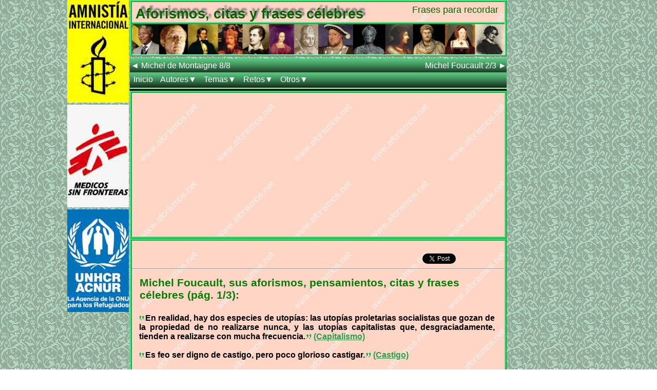

--- FILE ---
content_type: text/html; charset=UTF-8
request_url: https://www.aforismos.net/autor/michel-foucault/1.html
body_size: 26074
content:
<!DOCTYPE html>
<html xmlns='http://www.w3.org/1999/xhtml' lang='es'>
<head>
<title>Michel Foucault (35 citas y frases motivadoras), sus aforismos y frases c&eacute;lebres.</title>
<meta http-equiv="content-type" content="text/html; charset=UTF-8">
<meta name="description" content="Michel Foucault (1926 - 1984), historiador de las ideas y filósofo francés. 35 citas y frases motivadoras. Poder. Ser humano. Aforismos, citas, pasatiempos, pensamientos, proverbios, reflexiones y frases c&eacute;lebres y famosas.">
<meta name="keywords" content="Michel Foucault, aforismos y frases. P&aacute;gina 1.">
<meta name="rating" content="general">
<meta name="robots" content="All, index, follow">
<meta name="author" content="Miguel Fern&aacute;ndez-Palacios Gordon">
<meta name="viewport" content="width=device-width, initial-scale=1.0">
<meta property="og:locale" content="es_ES">
<meta property="og:type" content="website">
<meta property="og:title" content="Michel Foucault (35 citas y frases motivadoras), sus aforismos y frases c&eacute;lebres.">
<meta property="og:description" content="Michel Foucault (1926 - 1984), historiador de las ideas y filósofo francés. 35 citas y frases motivadoras. Poder. Ser humano. Aforismos, citas, pasatiempos, pensamientos, proverbios, reflexiones y frases c&eacute;lebres y famosas.">
<meta property="og:url" content="https://www.aforismos.net/autor/michel-foucault/1.html">
<meta property="og:image" content="https://www.aforismos.net/src/img/aforismos-net.jpg">
<meta property="og:image:secure_url" content="https://www.aforismos.net/src/img/aforismos-net.jpg">
<meta property="og:image:width" content="278">
<meta property="og:image:height" content="278">
<link rel="canonical" href="https://www.aforismos.net/autor/michel-foucault/1.html">
<link rel='shortcut icon' type='image/x-icon' href='https://www.aforismos.net/src/img/favicon.ico'>
<link rel='apple-touch-icon' href='https://www.aforismos.net/src/img/apple.png'>
<link rel="stylesheet" type="text/css" href="https://www.aforismos.net/src/css/responsive.css?v1731998039">
<link rel="stylesheet" type="text/css" href="https://www.aforismos.net/src/css/imprimir.css?v1692632573" media="print">
<script src="https://ajax.googleapis.com/ajax/libs/jquery/1/jquery.min.js"></script>
<!-- CCS DE JUEGOS-->
<!-- FIN CCS DE JUEGOS-->
<!--- <script src="https://code.jquery.com/jquery-latest.js"></script>-->
<script src='https://www.aforismos.net/src/js/aforismos.js?v1708115232' defer></script>


<!--- JAVASCTIPTS DE JUEGOS -->
<!--- FIN JAVASCTIPTS DE JUEGOS -->
<!-- Inicio de Google Analytics -->
<!-- Global site tag (gtag.js) - Google Analytics -->
<script async src="https://www.googletagmanager.com/gtag/js?id=UA-29140812-1"></script>
<script>
  window.dataLayer = window.dataLayer || [];
  function gtag(){dataLayer.push(arguments);}
  gtag('js', new Date());
  gtag('config', 'UA-29140812-1');
</script>
<!-- Fin de Google Analytics -->
<!-- Inicio Redes Sociales -->
<script src='//platform.linkedin.com/in.js' defer></script>
<script>(function(d, s, id) {
  var js, fjs = d.getElementsByTagName(s)[0];
  if (d.getElementById(id)) return;
  js = d.createElement(s); js.id = id;
  js.src = "//connect.facebook.net/es_ES/sdk.js#xfbml=1&version=v2.8";
  fjs.parentNode.insertBefore(js, fjs);
}(document, 'script', 'facebook-jssdk'));</script>
<!-- Fin Redes Sociales -->

<!-- adsbygoogle -->
<script async src="//pagead2.googlesyndication.com/pagead/js/adsbygoogle.js"></script>
<script>
  (adsbygoogle = window.adsbygoogle || []).push({
    google_ad_client: "ca-pub-5963964967058561",
    enable_page_level_ads: true
  });
</script><!-- adsbygoogle end -->

<!-- Mensaje para quienes bloquean anuncios -->
<script async src="https://fundingchoicesmessages.google.com/i/pub-5963964967058561?ers=1" nonce="gc41tyIrLyyNgpZAGk7cvQ"></script><script nonce="gc41tyIrLyyNgpZAGk7cvQ">(function() {function signalGooglefcPresent() {if (!window.frames['googlefcPresent']) {if (document.body) {const iframe = document.createElement('iframe'); iframe.style = 'width: 0; height: 0; border: none; z-index: -1000; left: -1000px; top: -1000px;'; iframe.style.display = 'none'; iframe.name = 'googlefcPresent'; document.body.appendChild(iframe);} else {setTimeout(signalGooglefcPresent, 0);}}}signalGooglefcPresent();})();</script>
<script>(function(){/*

 Copyright The Closure Library Authors.
 SPDX-License-Identifier: Apache-2.0
*/
'use strict';var aa=function(a){var b=0;return function(){return b<a.length?{done:!1,value:a[b++]}:{done:!0}}},ba="function"==typeof Object.create?Object.create:function(a){var b=function(){};b.prototype=a;return new b},k;if("function"==typeof Object.setPrototypeOf)k=Object.setPrototypeOf;else{var m;a:{var ca={a:!0},n={};try{n.__proto__=ca;m=n.a;break a}catch(a){}m=!1}k=m?function(a,b){a.__proto__=b;if(a.__proto__!==b)throw new TypeError(a+" is not extensible");return a}:null}
var p=k,q=function(a,b){a.prototype=ba(b.prototype);a.prototype.constructor=a;if(p)p(a,b);else for(var c in b)if("prototype"!=c)if(Object.defineProperties){var d=Object.getOwnPropertyDescriptor(b,c);d&&Object.defineProperty(a,c,d)}else a[c]=b[c];a.v=b.prototype},r=this||self,da=function(){},t=function(a){return a};var u;var w=function(a,b){this.g=b===v?a:""};w.prototype.toString=function(){return this.g+""};var v={},x=function(a){if(void 0===u){var b=null;var c=r.trustedTypes;if(c&&c.createPolicy){try{b=c.createPolicy("goog#html",{createHTML:t,createScript:t,createScriptURL:t})}catch(d){r.console&&r.console.error(d.message)}u=b}else u=b}a=(b=u)?b.createScriptURL(a):a;return new w(a,v)};var A=function(){return Math.floor(2147483648*Math.random()).toString(36)+Math.abs(Math.floor(2147483648*Math.random())^Date.now()).toString(36)};var B={},C=null;var D="function"===typeof Uint8Array;function E(a,b,c){return"object"===typeof a?D&&!Array.isArray(a)&&a instanceof Uint8Array?c(a):F(a,b,c):b(a)}function F(a,b,c){if(Array.isArray(a)){for(var d=Array(a.length),e=0;e<a.length;e++){var f=a[e];null!=f&&(d[e]=E(f,b,c))}Array.isArray(a)&&a.s&&G(d);return d}d={};for(e in a)Object.prototype.hasOwnProperty.call(a,e)&&(f=a[e],null!=f&&(d[e]=E(f,b,c)));return d}
function ea(a){return F(a,function(b){return"number"===typeof b?isFinite(b)?b:String(b):b},function(b){var c;void 0===c&&(c=0);if(!C){C={};for(var d="ABCDEFGHIJKLMNOPQRSTUVWXYZabcdefghijklmnopqrstuvwxyz0123456789".split(""),e=["+/=","+/","-_=","-_.","-_"],f=0;5>f;f++){var h=d.concat(e[f].split(""));B[f]=h;for(var g=0;g<h.length;g++){var l=h[g];void 0===C[l]&&(C[l]=g)}}}c=B[c];d=Array(Math.floor(b.length/3));e=c[64]||"";for(f=h=0;h<b.length-2;h+=3){var y=b[h],z=b[h+1];l=b[h+2];g=c[y>>2];y=c[(y&3)<<
4|z>>4];z=c[(z&15)<<2|l>>6];l=c[l&63];d[f++]=""+g+y+z+l}g=0;l=e;switch(b.length-h){case 2:g=b[h+1],l=c[(g&15)<<2]||e;case 1:b=b[h],d[f]=""+c[b>>2]+c[(b&3)<<4|g>>4]+l+e}return d.join("")})}var fa={s:{value:!0,configurable:!0}},G=function(a){Array.isArray(a)&&!Object.isFrozen(a)&&Object.defineProperties(a,fa);return a};var H;var J=function(a,b,c){var d=H;H=null;a||(a=d);d=this.constructor.u;a||(a=d?[d]:[]);this.j=d?0:-1;this.h=null;this.g=a;a:{d=this.g.length;a=d-1;if(d&&(d=this.g[a],!(null===d||"object"!=typeof d||Array.isArray(d)||D&&d instanceof Uint8Array))){this.l=a-this.j;this.i=d;break a}void 0!==b&&-1<b?(this.l=Math.max(b,a+1-this.j),this.i=null):this.l=Number.MAX_VALUE}if(c)for(b=0;b<c.length;b++)a=c[b],a<this.l?(a+=this.j,(d=this.g[a])?G(d):this.g[a]=I):(d=this.l+this.j,this.g[d]||(this.i=this.g[d]={}),(d=this.i[a])?
G(d):this.i[a]=I)},I=Object.freeze(G([])),K=function(a,b){if(-1===b)return null;if(b<a.l){b+=a.j;var c=a.g[b];return c!==I?c:a.g[b]=G([])}if(a.i)return c=a.i[b],c!==I?c:a.i[b]=G([])},M=function(a,b){var c=L;if(-1===b)return null;a.h||(a.h={});if(!a.h[b]){var d=K(a,b);d&&(a.h[b]=new c(d))}return a.h[b]};J.prototype.toJSON=function(){var a=N(this,!1);return ea(a)};
var N=function(a,b){if(a.h)for(var c in a.h)if(Object.prototype.hasOwnProperty.call(a.h,c)){var d=a.h[c];if(Array.isArray(d))for(var e=0;e<d.length;e++)d[e]&&N(d[e],b);else d&&N(d,b)}return a.g},O=function(a,b){H=b=b?JSON.parse(b):null;a=new a(b);H=null;return a};J.prototype.toString=function(){return N(this,!1).toString()};var P=function(a){J.call(this,a)};q(P,J);function ha(a){var b,c=(a.ownerDocument&&a.ownerDocument.defaultView||window).document,d=null===(b=c.querySelector)||void 0===b?void 0:b.call(c,"script[nonce]");(b=d?d.nonce||d.getAttribute("nonce")||"":"")&&a.setAttribute("nonce",b)};var Q=function(a,b){b=String(b);"application/xhtml+xml"===a.contentType&&(b=b.toLowerCase());return a.createElement(b)},R=function(a){this.g=a||r.document||document};R.prototype.appendChild=function(a,b){a.appendChild(b)};var S=function(a,b,c,d,e,f){try{var h=a.g,g=Q(a.g,"SCRIPT");g.async=!0;g.src=b instanceof w&&b.constructor===w?b.g:"type_error:TrustedResourceUrl";ha(g);h.head.appendChild(g);g.addEventListener("load",function(){e();d&&h.head.removeChild(g)});g.addEventListener("error",function(){0<c?S(a,b,c-1,d,e,f):(d&&h.head.removeChild(g),f())})}catch(l){f()}};var ia=r.atob("aHR0cHM6Ly93d3cuZ3N0YXRpYy5jb20vaW1hZ2VzL2ljb25zL21hdGVyaWFsL3N5c3RlbS8xeC93YXJuaW5nX2FtYmVyXzI0ZHAucG5n"),ja=r.atob("WW91IGFyZSBzZWVpbmcgdGhpcyBtZXNzYWdlIGJlY2F1c2UgYWQgb3Igc2NyaXB0IGJsb2NraW5nIHNvZnR3YXJlIGlzIGludGVyZmVyaW5nIHdpdGggdGhpcyBwYWdlLg=="),ka=r.atob("RGlzYWJsZSBhbnkgYWQgb3Igc2NyaXB0IGJsb2NraW5nIHNvZnR3YXJlLCB0aGVuIHJlbG9hZCB0aGlzIHBhZ2Uu"),la=function(a,b,c){this.h=a;this.j=new R(this.h);this.g=null;this.i=[];this.l=!1;this.o=b;this.m=c},V=function(a){if(a.h.body&&!a.l){var b=
function(){T(a);r.setTimeout(function(){return U(a,3)},50)};S(a.j,a.o,2,!0,function(){r[a.m]||b()},b);a.l=!0}},T=function(a){for(var b=W(1,5),c=0;c<b;c++){var d=X(a);a.h.body.appendChild(d);a.i.push(d)}b=X(a);b.style.bottom="0";b.style.left="0";b.style.position="fixed";b.style.width=W(100,110).toString()+"%";b.style.zIndex=W(2147483544,2147483644).toString();b.style["background-color"]=ma(249,259,242,252,219,229);b.style["box-shadow"]="0 0 12px #888";b.style.color=ma(0,10,0,10,0,10);b.style.display=
"flex";b.style["justify-content"]="center";b.style["font-family"]="Roboto, Arial";c=X(a);c.style.width=W(80,85).toString()+"%";c.style.maxWidth=W(750,775).toString()+"px";c.style.margin="24px";c.style.display="flex";c.style["align-items"]="flex-start";c.style["justify-content"]="center";d=Q(a.j.g,"IMG");d.className=A();d.src=ia;d.style.height="24px";d.style.width="24px";d.style["padding-right"]="16px";var e=X(a),f=X(a);f.style["font-weight"]="bold";f.textContent=ja;var h=X(a);h.textContent=ka;Y(a,
e,f);Y(a,e,h);Y(a,c,d);Y(a,c,e);Y(a,b,c);a.g=b;a.h.body.appendChild(a.g);b=W(1,5);for(c=0;c<b;c++)d=X(a),a.h.body.appendChild(d),a.i.push(d)},Y=function(a,b,c){for(var d=W(1,5),e=0;e<d;e++){var f=X(a);b.appendChild(f)}b.appendChild(c);c=W(1,5);for(d=0;d<c;d++)e=X(a),b.appendChild(e)},W=function(a,b){return Math.floor(a+Math.random()*(b-a))},ma=function(a,b,c,d,e,f){return"rgb("+W(Math.max(a,0),Math.min(b,255)).toString()+","+W(Math.max(c,0),Math.min(d,255)).toString()+","+W(Math.max(e,0),Math.min(f,
255)).toString()+")"},X=function(a){a=Q(a.j.g,"DIV");a.className=A();return a},U=function(a,b){0>=b||null!=a.g&&0!=a.g.offsetHeight&&0!=a.g.offsetWidth||(na(a),T(a),r.setTimeout(function(){return U(a,b-1)},50))},na=function(a){var b=a.i;var c="undefined"!=typeof Symbol&&Symbol.iterator&&b[Symbol.iterator];b=c?c.call(b):{next:aa(b)};for(c=b.next();!c.done;c=b.next())(c=c.value)&&c.parentNode&&c.parentNode.removeChild(c);a.i=[];(b=a.g)&&b.parentNode&&b.parentNode.removeChild(b);a.g=null};var pa=function(a,b,c,d,e){var f=oa(c),h=function(l){l.appendChild(f);r.setTimeout(function(){f?(0!==f.offsetHeight&&0!==f.offsetWidth?b():a(),f.parentNode&&f.parentNode.removeChild(f)):a()},d)},g=function(l){document.body?h(document.body):0<l?r.setTimeout(function(){g(l-1)},e):b()};g(3)},oa=function(a){var b=document.createElement("div");b.className=a;b.style.width="1px";b.style.height="1px";b.style.position="absolute";b.style.left="-10000px";b.style.top="-10000px";b.style.zIndex="-10000";return b};var L=function(a){J.call(this,a)};q(L,J);var qa=function(a){J.call(this,a)};q(qa,J);var ra=function(a,b){this.l=a;this.m=new R(a.document);this.g=b;this.i=K(this.g,1);b=M(this.g,2);this.o=x(K(b,4)||"");this.h=!1;b=M(this.g,13);b=x(K(b,4)||"");this.j=new la(a.document,b,K(this.g,12))};ra.prototype.start=function(){sa(this)};
var sa=function(a){ta(a);S(a.m,a.o,3,!1,function(){a:{var b=a.i;var c=r.btoa(b);if(c=r[c]){try{var d=O(P,r.atob(c))}catch(e){b=!1;break a}b=b===K(d,1)}else b=!1}b?Z(a,K(a.g,14)):(Z(a,K(a.g,8)),V(a.j))},function(){pa(function(){Z(a,K(a.g,7));V(a.j)},function(){return Z(a,K(a.g,6))},K(a.g,9),K(a.g,10),K(a.g,11))})},Z=function(a,b){a.h||(a.h=!0,a=new a.l.XMLHttpRequest,a.open("GET",b,!0),a.send())},ta=function(a){var b=r.btoa(a.i);a.l[b]&&Z(a,K(a.g,5))};(function(a,b){r[a]=function(c){for(var d=[],e=0;e<arguments.length;++e)d[e-0]=arguments[e];r[a]=da;b.apply(null,d)}})("__h82AlnkH6D91__",function(a){"function"===typeof window.atob&&(new ra(window,O(qa,window.atob(a)))).start()});}).call(this);

window.__h82AlnkH6D91__("[base64]/[base64]/[base64]/[base64]");</script>
<!-- Fin Mensaje para quienes bloquean anuncios -->
<!--noptimize para la carga diferida de publicidad Google y acelerar carga web-->
<script>
function downloadJSAtOnload() {
var element = document.createElement("script");
element.src = "https://pagead2.googlesyndication.com/pagead/js/adsbygoogle.js";
document.body.appendChild(element);
}
if (window.addEventListener)
window.addEventListener("load", downloadJSAtOnload, false);
else if (window.attachEvent)
window.attachEvent("onload", downloadJSAtOnload);
else window.onload = downloadJSAtOnload;
</script>
<!--/noptimize-->
</head>
<body>
<p class="marcadeagua">www.aforismos.net</p>

  
  <a id='principio'></a>
  <div id='contenedor'>
    <div id='lateralizq'>
<a href='https://www.es.amnesty.org/index.php' style='border:none' target='_blank'><img src='https://www.aforismos.net/src/img/Amnistia-Internacional-120-200.jpg' title='Colabore con Amnist&iacute;a Internacional' alt='Amnist&iacute;a Internacional'></a><a href='https://www.msf.es/' style='border:none' target='_blank'><img src='https://www.aforismos.net/src/img/medicos-sin-frontera-120-200.jpg' title='Colabore con M&eacute;dicos sin fronteras' alt='M&eacute;dicos sin fronteras'></a><a href='https://www.acnur.es/' target='_blank'><img src='https://www.aforismos.net/src/img/acnur-120-200.jpg' title='Colabore con la Agencia de la ONU para los refugiados' alt='Agencia de la ONU para los refugiados'></a><!-- lateralizq -->    </div><!-- lateralizq -->
    <div id='central'>
      <div id='cabeza'>
        <h1>Aforismos, citas y frases c&eacute;lebres</h1>
        <span id='recuerdo'>Frases para recordar</span>

    <div class='ver foto'>
      <img src='https://www.aforismos.net/src/img/afor23.jpg' title='Nelson Mandela, Julio C&eacute;sar, Davy Crockett, Carlomagno, George Gordon Byron, Beatriz Galindo, Alfonso X el Sabio, Enrique VIII, Teodosio, El Gran Capit&aacute;n, Marco Aurelio, Catalina de Arag&oacute;n, Gustavo Adolfo Becquer.'  alt='Nelson Mandela, Julio C&eacute;sar, Davy Crockett, Carlomagno, George Gordon Byron, Beatriz Galindo, Alfonso X el Sabio, Enrique VIII, Teodosio, El Gran Capit&aacute;n, Marco Aurelio, Catalina de Arag&oacute;n, Gustavo Adolfo Becquer.'>
      <div class='mask'>
        <h2>Personajes del d&iacute;a</h2>
        <p>Nelson Mandela, Julio C&eacute;sar, Davy Crockett, Carlomagno, George Gordon Byron, Beatriz Galindo, Alfonso X el Sabio, Enrique VIII, Teodosio, El Gran Capit&aacute;n, Marco Aurelio, Catalina de Arag&oacute;n, Gustavo Adolfo Becquer.</p>
      </div><!-- mask -->
    </div><!-- ver foto -->
      </div><!--cabeza--> 
<div class="menunav">
<ul>
  <li class="top">
	<a href="/autor/michel-de-montaigne/8.html" title="Ir a aforismos de Michel de Montaigne" class="top_link"><span class="down">◄ Michel de Montaigne 8/8</span>
	</a>
  </li>
  <li class="top" style="float:right"><a href="/autor/michel-foucault/2.html" title="Ir a aforismos de Michel Foucault" class="top_link"><span class="down">Michel Foucault 2/3 ►</span></a></li>
  </ul>
</div><!-- menunav -->

<div class="menumovil">
<ul>
  <li class="top">
	<a href="/autor/michel-de-montaigne/8.html" title="Ir a aforismos de Michel de Montaigne" class="top_link"><span class="down">◄ Michel de Montaigne 8/8</span>
	</a>
  </li>
  <li class="top" style="float:right"><a href="/autor/michel-foucault/2.html" title="Ir a aforismos de Michel Foucault" class="top_link"><span class="down">Michel Foucault 2/3 ►</span></a></li>
  </ul>
</div><!-- menumovil -->
      
<div class="menu">
  <div class="header">
    <ul class="nav">
	  <li><a href="https://www.aforismos.net" title="Vaya a página de Inicio">Inicio</a></li>      <li><a>Autores&#9660;</a>
         <ul>
   	       <li><a>Autores A►</a>
   	       	   <ul>
   	       	   	  <li>
   	       	 		    <a href="https://www.aforismos.net/autor/abraham-lincoln/1.html">Abraham Lincoln</a>
   	       	   	  </li>
   	       	   	  <li>
   	       	 		    <a href="https://www.aforismos.net/autor/adam-smith/1.html">Adam Smith</a>
   	       	   	  </li>
   	       	   	  <li>
   	       	 		    <a href="https://www.aforismos.net/autor/adolfo-bioy-casares/1.html">Adolfo Bioy Casares</a>
   	       	   	  </li>
   	       	   	  <li>
   	       	 		    <a href="https://www.aforismos.net/autor/adolfo-suarez-gonzalez/1.html">Adolfo Suárez González</a>
   	       	   	  </li>
   	       	   	  <li>
   	       	 		    <a href="https://www.aforismos.net/autor/agatha-christie/1.html">Agatha Christie</a>
   	       	   	  </li>
   	       	   	  <li>
   	       	 		    <a href="https://www.aforismos.net/autor/agustine-og-mandino/1.html">Agustine Og Mandino</a>
   	       	   	  </li>
   	       	   	  <li>
   	       	 		    <a href="https://www.aforismos.net/autor/al-smith/1.html">Al Smith</a>
   	       	   	  </li>
   	       	   	  <li>
   	       	 		    <a href="https://www.aforismos.net/autor/alain-badiou/1.html">Alain Badiou</a>
   	       	   	  </li>
   	       	   	  <li>
   	       	 		    <a href="https://www.aforismos.net/autor/alan-mathison-turing/1.html">Alan Mathison Turing</a>
   	       	   	  </li>
   	       	   	  <li>
   	       	 		    <a href="https://www.aforismos.net/autor/alan-moore/1.html">Alan Moore</a>
   	       	   	  </li>
   	       	   	  <li>
   	       	 		    <a href="https://www.aforismos.net/autor/albert-camus/1.html">Albert Camus</a>
   	       	   	  </li>
   	       	   	  <li>
   	       	 		    <a href="https://www.aforismos.net/autor/albert-einstein/1.html">Albert Einstein</a>
   	       	   	  </li>
   	       	   	  <li>
   	       	 		    <a href="https://www.aforismos.net/autor/albert-schweitzer/1.html">Albert Schweitzer</a>
   	       	   	  </li>
   	       	   	  <li>
   	       	 		    <a href="https://www.aforismos.net/autor/alberto-moravia/1.html">Alberto Moravia</a>
   	       	   	  </li>
   	       	   	  <li>
   	       	 		    <a href="https://www.aforismos.net/autor/aldous-huxley/1.html">Aldous Huxley</a>
   	       	   	  </li>
   	       	   	  <li>
   	       	 		    <a href="https://www.aforismos.net/autor/alejandro-dumas/1.html">Alejandro Dumas</a>
   	       	   	  </li>
   	       	   	  <li>
   	       	 		    <a href="https://www.aforismos.net/autor/alejandro-jodorowsky/1.html">Alejandro Jodorowsky</a>
   	       	   	  </li>
   	       	   	  <li>
   	       	 		    <a href="https://www.aforismos.net/autor/alejandro-magno/1.html">Alejandro Magno</a>
   	       	   	  </li>
   	       	   	  <li>
   	       	 		    <a href="https://www.aforismos.net/autor/alejo-carpentier/1.html">Alejo Carpentier</a>
   	       	   	  </li>
   	       	   	  <li>
   	       	 		    <a href="https://www.aforismos.net/autor/aleksandr-pushkin/1.html">Aleksandr Pushkin</a>
   	       	   	  </li>
   	       	   	  <li>
   	       	 		    <a href="https://www.aforismos.net/autor/aleksandr-solzhenitsyn/1.html">Aleksandr Solzhenitsyn</a>
   	       	   	  </li>
   	       	   	  <li>
   	       	 		    <a href="https://www.aforismos.net/autor/alessandro-manzoni/1.html">Alessandro Manzoni</a>
   	       	   	  </li>
   	       	   	  <li>
   	       	 		    <a href="https://www.aforismos.net/autor/alexander-hamilton/1.html">Alexander Hamilton</a>
   	       	   	  </li>
   	       	   	  <li>
   	       	 		    <a href="https://www.aforismos.net/autor/alexander-pope/1.html">Alexander Pope</a>
   	       	   	  </li>
   	       	   	  <li>
   	       	 		    <a href="https://www.aforismos.net/autor/alexis-de-tocqueville/1.html">Alexis de Tocqueville</a>
   	       	   	  </li>
   	       	   	  <li>
   	       	 		    <a href="https://www.aforismos.net/autor/alfonso-de-lamartine/1.html">Alfonso de Lamartine</a>
   	       	   	  </li>
   	       	   	  <li>
   	       	 		    <a href="https://www.aforismos.net/autor/alfonso-x/1.html">Alfonso X</a>
   	       	   	  </li>
   	       	   	  <li>
   	       	 		    <a href="https://www.aforismos.net/autor/alfred-adler/1.html">Alfred Adler</a>
   	       	   	  </li>
   	       	   	  <li>
   	       	 		    <a href="https://www.aforismos.net/autor/alfred-de-musset/1.html">Alfred de Musset</a>
   	       	   	  </li>
   	       	   	  <li>
   	       	 		    <a href="https://www.aforismos.net/autor/alfred-de-vigny/1.html">Alfred de Vigny</a>
   	       	   	  </li>
   	       	   	  <li>
   	       	 		    <a href="https://www.aforismos.net/autor/alfred-hitchcock/1.html">Alfred Hitchcock</a>
   	       	   	  </li>
   	       	   	  <li>
   	       	 		    <a href="https://www.aforismos.net/autor/alfred-nobel/1.html">Alfred Nobel</a>
   	       	   	  </li>
   	       	   	  <li>
   	       	 		    <a href="https://www.aforismos.net/autor/alfred-north-whitehead/1.html">Alfred North Whitehead</a>
   	       	   	  </li>
   	       	   	  <li>
   	       	 		    <a href="https://www.aforismos.net/autor/alonso-de-barros/1.html">Alonso de Barros</a>
   	       	   	  </li>
   	       	   	  <li>
   	       	 		    <a href="https://www.aforismos.net/autor/alphonse-allais/1.html">Alphonse Allais</a>
   	       	   	  </li>
   	       	   	  <li>
   	       	 		    <a href="https://www.aforismos.net/autor/althea-gibson/1.html">Althea Gibson</a>
   	       	   	  </li>
   	       	   	  <li>
   	       	 		    <a href="https://www.aforismos.net/autor/alvin-toffler/1.html">Alvin Toffler</a>
   	       	   	  </li>
   	       	   	  <li>
   	       	 		    <a href="https://www.aforismos.net/autor/amado-nervo/1.html">Amado Nervo</a>
   	       	   	  </li>
   	       	   	  <li>
   	       	 		    <a href="https://www.aforismos.net/autor/ambrose-bierce/1.html">Ambrose Bierce</a>
   	       	   	  </li>
   	       	   	  <li>
   	       	 		    <a href="https://www.aforismos.net/autor/amin-maalouf/1.html">Amin Maalouf</a>
   	       	   	  </li>
   	       	   	  <li>
   	       	 		    <a href="https://www.aforismos.net/autor/amos-bronson-alcott/1.html">Amos Bronson Alcott</a>
   	       	   	  </li>
   	       	   	  <li>
   	       	 		    <a href="https://www.aforismos.net/autor/anais-nin/1.html">Anais Nin</a>
   	       	   	  </li>
   	       	   	  <li>
   	       	 		    <a href="https://www.aforismos.net/autor/anatole-france/1.html">Anatole France</a>
   	       	   	  </li>
   	       	   	  <li>
   	       	 		    <a href="https://www.aforismos.net/autor/anaxagoras/1.html">Anaxágoras</a>
   	       	   	  </li>
   	       	   	  <li>
   	       	 		    <a href="https://www.aforismos.net/autor/andre-breton/1.html">André Breton</a>
   	       	   	  </li>
   	       	   	  <li>
   	       	 		    <a href="https://www.aforismos.net/autor/andre-gide/1.html">André Gide</a>
   	       	   	  </li>
   	       	   	  <li>
   	       	 		    <a href="https://www.aforismos.net/autor/andre-kostolany/1.html">André Kostolany</a>
   	       	   	  </li>
   	       	   	  <li>
   	       	 		    <a href="https://www.aforismos.net/autor/andre-malraux/1.html">André Malraux</a>
   	       	   	  </li>
   	       	   	  <li>
   	       	 		    <a href="https://www.aforismos.net/autor/andre-maurois/1.html">André Maurois</a>
   	       	   	  </li>
   	       	   	  <li>
   	       	 		    <a href="https://www.aforismos.net/autor/andres-segovia/1.html">Andrés Segovia</a>
   	       	   	  </li>
   	       	   	  <li>
   	       	 		    <a href="https://www.aforismos.net/autor/andrew-jackson/1.html">Andrew Jackson</a>
   	       	   	  </li>
   	       	   	  <li>
   	       	 		    <a href="https://www.aforismos.net/autor/andy-warhol/1.html">Andy Warhol</a>
   	       	   	  </li>
   	       	   	  <li>
   	       	 		    <a href="https://www.aforismos.net/autor/angel-ganivet/1.html">Ángel Ganivet</a>
   	       	   	  </li>
   	       	   	  <li>
   	       	 		    <a href="https://www.aforismos.net/autor/angela-davis/1.html">Angela Davis</a>
   	       	   	  </li>
   	       	   	  <li>
   	       	 		    <a href="https://www.aforismos.net/autor/ann-landers/1.html">Ann Landers</a>
   	       	   	  </li>
   	       	   	  <li>
   	       	 		    <a href="https://www.aforismos.net/autor/anne-frank/1.html">Anne Frank</a>
   	       	   	  </li>
   	       	   	  <li>
   	       	 		    <a href="https://www.aforismos.net/autor/anne-robert-jacques-turgot/1.html">Anne Robert Jacques Turgot</a>
   	       	   	  </li>
   	       	   	  <li>
   	       	 		    <a href="https://www.aforismos.net/autor/anonimo/1.html">Anónimo</a>
   	       	   	  </li>
   	       	   	  <li>
   	       	 		    <a href="https://www.aforismos.net/autor/anthony-burgess/1.html">Anthony Burgess</a>
   	       	   	  </li>
   	       	   	  <li>
   	       	 		    <a href="https://www.aforismos.net/autor/antistenes/1.html">Antístenes</a>
   	       	   	  </li>
   	       	   	  <li>
   	       	 		    <a href="https://www.aforismos.net/autor/antoine-de-saint-exupery/1.html">Antoine de Saint-Exupéry</a>
   	       	   	  </li>
   	       	   	  <li>
   	       	 		    <a href="https://www.aforismos.net/autor/antoine-francois-rondelet/1.html">Antoine François Rondelet</a>
   	       	   	  </li>
   	       	   	  <li>
   	       	 		    <a href="https://www.aforismos.net/autor/anton-p-chejov/1.html">Antón P. Chéjov</a>
   	       	   	  </li>
   	       	   	  <li>
   	       	 		    <a href="https://www.aforismos.net/autor/antoni-gaudi/1.html">Antoni Gaudí</a>
   	       	   	  </li>
   	       	   	  <li>
   	       	 		    <a href="https://www.aforismos.net/autor/antonio-canovas-del-castillo/1.html">Antonio Cánovas del Castillo</a>
   	       	   	  </li>
   	       	   	  <li>
   	       	 		    <a href="https://www.aforismos.net/autor/antonio-gala/1.html">Antonio Gala</a>
   	       	   	  </li>
   	       	   	  <li>
   	       	 		    <a href="https://www.aforismos.net/autor/antonio-gramsci/1.html">Antonio Gramsci</a>
   	       	   	  </li>
   	       	   	  <li>
   	       	 		    <a href="https://www.aforismos.net/autor/antonio-machado/1.html">Antonio Machado</a>
   	       	   	  </li>
   	       	   	  <li>
   	       	 		    <a href="https://www.aforismos.net/autor/antonio-porchia/1.html">Antonio Porchia</a>
   	       	   	  </li>
   	       	   	  <li>
   	       	 		    <a href="https://www.aforismos.net/autor/antonio-ricci/1.html">Antonio Ricci</a>
   	       	   	  </li>
   	       	   	  <li>
   	       	 		    <a href="https://www.aforismos.net/autor/anwar-el-sadat/1.html">Anwar el-Sadat</a>
   	       	   	  </li>
   	       	   	  <li>
   	       	 		    <a href="https://www.aforismos.net/autor/aristofanes/1.html">Aristófanes</a>
   	       	   	  </li>
   	       	   	  <li>
   	       	 		    <a href="https://www.aforismos.net/autor/aristoteles/1.html">Aristóteles</a>
   	       	   	  </li>
   	       	   	  <li>
   	       	 		    <a href="https://www.aforismos.net/autor/arnold-glasow/1.html">Arnold Glasow</a>
   	       	   	  </li>
   	       	   	  <li>
   	       	 		    <a href="https://www.aforismos.net/autor/arnold-j-toynbee/1.html">Arnold J. Toynbee</a>
   	       	   	  </li>
   	       	   	  <li>
   	       	 		    <a href="https://www.aforismos.net/autor/arquimedes/1.html">Arquímedes</a>
   	       	   	  </li>
   	       	   	  <li>
   	       	 		    <a href="https://www.aforismos.net/autor/arthur-c-clarke/1.html">Arthur C. Clarke</a>
   	       	   	  </li>
   	       	   	  <li>
   	       	 		    <a href="https://www.aforismos.net/autor/arthur-miller/1.html">Arthur Miller</a>
   	       	   	  </li>
   	       	   	  <li>
   	       	 		    <a href="https://www.aforismos.net/autor/arthur-neville-chamberlain/1.html">Arthur Neville Chamberlain</a>
   	       	   	  </li>
   	       	   	  <li>
   	       	 		    <a href="https://www.aforismos.net/autor/arthur-rimbaud/1.html">Arthur Rimbaud</a>
   	       	   	  </li>
   	       	   	  <li>
   	       	 		    <a href="https://www.aforismos.net/autor/arthur-schnitzler/1.html">Arthur Schnitzler</a>
   	       	   	  </li>
   	       	   	  <li>
   	       	 		    <a href="https://www.aforismos.net/autor/arthur-schopenhauer/1.html">Arthur Schopenhauer</a>
   	       	   	  </li>
   	       	   	  <li>
   	       	 		    <a href="https://www.aforismos.net/autor/arturo-graf/1.html">Arturo Graf</a>
   	       	   	  </li>
   	       	   	  <li>
   	       	 		    <a href="https://www.aforismos.net/autor/arturo-uslar-pietri/1.html">Arturo Uslar Pietri</a>
   	       	   	  </li>
   	       	   	  <li>
   	       	 		    <a href="https://www.aforismos.net/autor/august-strindberg/1.html">August Strindberg</a>
   	       	   	  </li>
   	       	   	  <li>
   	       	 		    <a href="https://www.aforismos.net/autor/auguste-comte/1.html">Auguste Comte</a>
   	       	   	  </li>
   	       	   	  <li>
   	       	 		    <a href="https://www.aforismos.net/autor/augusto-roa-bastos/1.html">Augusto Roa Bastos</a>
   	       	   	  </li>
   	       	   	  <li>
   	       	 		    <a href="https://www.aforismos.net/autor/averroes/1.html">Averroes</a>
   	       	   	  </li>
   	       	   	  <li>
   	       	 		    <a href="https://www.aforismos.net/autor/ayn-rand/1.html">Ayn Rand</a>
   	       	   	  </li>
   	       	   	  <li>
   	       	 		    <a href="https://www.aforismos.net/autor/azorin/1.html">Azorín</a>
   	       	   	  </li>
                  
              </ul>           
 	       </li><!--Autores A-->
   	       <li><a>Autores B►</a>
   	       	   <ul>
   	       	   	  <li>
   	       	 		    <a href="https://www.aforismos.net/autor/baldassare-castiglione/1.html">Baldassare Castiglione</a>
   	       	   	  </li>
   	       	   	  <li>
   	       	 		    <a href="https://www.aforismos.net/autor/baltasar-gracian/1.html">Baltasar Gracián</a>
   	       	   	  </li>
   	       	   	  <li>
   	       	 		    <a href="https://www.aforismos.net/autor/barbara-ward/1.html">Barbara Ward</a>
   	       	   	  </li>
   	       	   	  <li>
   	       	 		    <a href="https://www.aforismos.net/autor/baruch-spinoza/1.html">Baruch Spinoza</a>
   	       	   	  </li>
   	       	   	  <li>
   	       	 		    <a href="https://www.aforismos.net/autor/ben-jonson/1.html">Ben Jonson</a>
   	       	   	  </li>
   	       	   	  <li>
   	       	 		    <a href="https://www.aforismos.net/autor/benedetto-croce/1.html">Benedetto Croce</a>
   	       	   	  </li>
   	       	   	  <li>
   	       	 		    <a href="https://www.aforismos.net/autor/benito-perez-galdos/1.html">Benito Pérez Galdós</a>
   	       	   	  </li>
   	       	   	  <li>
   	       	 		    <a href="https://www.aforismos.net/autor/benjamin-disraeli/1.html">Benjamin Disraeli</a>
   	       	   	  </li>
   	       	   	  <li>
   	       	 		    <a href="https://www.aforismos.net/autor/benjamin-franklin/1.html">Benjamin Franklin</a>
   	       	   	  </li>
   	       	   	  <li>
   	       	 		    <a href="https://www.aforismos.net/autor/benjamin-jarnes/1.html">Benjamín Jarnés</a>
   	       	   	  </li>
   	       	   	  <li>
   	       	 		    <a href="https://www.aforismos.net/autor/bernard-m-baruch/1.html">Bernard M. Baruch</a>
   	       	   	  </li>
   	       	   	  <li>
   	       	 		    <a href="https://www.aforismos.net/autor/bernardo-de-claraval/1.html">Bernardo de Claraval</a>
   	       	   	  </li>
   	       	   	  <li>
   	       	 		    <a href="https://www.aforismos.net/autor/berthold-auerbach/1.html">Berthold Auerbach</a>
   	       	   	  </li>
   	       	   	  <li>
   	       	 		    <a href="https://www.aforismos.net/autor/bertolt-brecht/1.html">Bertolt Brecht</a>
   	       	   	  </li>
   	       	   	  <li>
   	       	 		    <a href="https://www.aforismos.net/autor/bertrand-russell/1.html">Bertrand Russell</a>
   	       	   	  </li>
   	       	   	  <li>
   	       	 		    <a href="https://www.aforismos.net/autor/bill-watterson/1.html">Bill Watterson</a>
   	       	   	  </li>
   	       	   	  <li>
   	       	 		    <a href="https://www.aforismos.net/autor/billy-wilder/1.html">Billy Wilder</a>
   	       	   	  </li>
   	       	   	  <li>
   	       	 		    <a href="https://www.aforismos.net/autor/blaise-pascal/1.html">Blaise Pascal</a>
   	       	   	  </li>
   	       	   	  <li>
   	       	 		    <a href="https://www.aforismos.net/autor/bob-dylan/1.html">Bob Dylan</a>
   	       	   	  </li>
   	       	   	  <li>
   	       	 		    <a href="https://www.aforismos.net/autor/bob-marley/1.html">Bob Marley</a>
   	       	   	  </li>
   	       	   	  <li>
   	       	 		    <a href="https://www.aforismos.net/autor/booker-washington/1.html">Booker Washington</a>
   	       	   	  </li>
   	       	   	  <li>
   	       	 		    <a href="https://www.aforismos.net/autor/boris-pasternak/1.html">Borís Pasternak</a>
   	       	   	  </li>
   	       	   	  <li>
   	       	 		    <a href="https://www.aforismos.net/autor/boris-vian/1.html">Boris Vian</a>
   	       	   	  </li>
   	       	   	  <li>
   	       	 		    <a href="https://www.aforismos.net/autor/bram-stoker/1.html">Bram Stoker</a>
   	       	   	  </li>
   	       	   	  <li>
   	       	 		    <a href="https://www.aforismos.net/autor/brandon-sanderson/1.html">Brandon Sanderson</a>
   	       	   	  </li>
   	       	   	  <li>
   	       	 		    <a href="https://www.aforismos.net/autor/bruce-lee/1.html">Bruce Lee</a>
   	       	   	  </li>
                  
              </ul>           
 	       </li><!--Autores B-->
   	       <li><a>Autores C►</a>
   	       	   <ul>
   	       	   	  <li>
   	       	 		    <a href="https://www.aforismos.net/autor/c-s-lewis/1.html">C. S. Lewis</a>
   	       	   	  </li>
   	       	   	  <li>
   	       	 		    <a href="https://www.aforismos.net/autor/camilo-jose-cela/1.html">Camilo José Cela</a>
   	       	   	  </li>
   	       	   	  <li>
   	       	 		    <a href="https://www.aforismos.net/autor/cardenal-richelieu/1.html">Cardenal Richelieu</a>
   	       	   	  </li>
   	       	   	  <li>
   	       	 		    <a href="https://www.aforismos.net/autor/carl-jung/1.html">Carl Jung</a>
   	       	   	  </li>
   	       	   	  <li>
   	       	 		    <a href="https://www.aforismos.net/autor/carl-sagan/1.html">Carl Sagan</a>
   	       	   	  </li>
   	       	   	  <li>
   	       	 		    <a href="https://www.aforismos.net/autor/carlo-dossi/1.html">Carlo Dossi</a>
   	       	   	  </li>
   	       	   	  <li>
   	       	 		    <a href="https://www.aforismos.net/autor/carlos-castaneda/1.html">Carlos Castaneda</a>
   	       	   	  </li>
   	       	   	  <li>
   	       	 		    <a href="https://www.aforismos.net/autor/carlos-drummond-de-andrade-/1.html">Carlos Drummond de Andrade </a>
   	       	   	  </li>
   	       	   	  <li>
   	       	 		    <a href="https://www.aforismos.net/autor/carlos-fuentes/1.html">Carlos Fuentes</a>
   	       	   	  </li>
   	       	   	  <li>
   	       	 		    <a href="https://www.aforismos.net/autor/carlos-monsivais/1.html">Carlos Monsiváis</a>
   	       	   	  </li>
   	       	   	  <li>
   	       	 		    <a href="https://www.aforismos.net/autor/caton/1.html">Catón</a>
   	       	   	  </li>
   	       	   	  <li>
   	       	 		    <a href="https://www.aforismos.net/autor/cayo-suetonio/1.html">Cayo Suetonio</a>
   	       	   	  </li>
   	       	   	  <li>
   	       	 		    <a href="https://www.aforismos.net/autor/cesare-beccaria/1.html">Cesare Beccaria</a>
   	       	   	  </li>
   	       	   	  <li>
   	       	 		    <a href="https://www.aforismos.net/autor/cesare-cantu/1.html">Cesare Cantú</a>
   	       	   	  </li>
   	       	   	  <li>
   	       	 		    <a href="https://www.aforismos.net/autor/cesare-pavese/1.html">Cesare Pavese</a>
   	       	   	  </li>
   	       	   	  <li>
   	       	 		    <a href="https://www.aforismos.net/autor/clara-campoamor/1.html">Clara Campoamor</a>
   	       	   	  </li>
   	       	   	  <li>
   	       	 		    <a href="https://www.aforismos.net/autor/clarence-s-darrow/1.html">Clarence S. Darrow</a>
   	       	   	  </li>
   	       	   	  <li>
   	       	 		    <a href="https://www.aforismos.net/autor/claude-chabrol/1.html">Claude Chabrol</a>
   	       	   	  </li>
   	       	   	  <li>
   	       	 		    <a href="https://www.aforismos.net/autor/claude-levi-strauss/1.html">Claude Lévi Strauss</a>
   	       	   	  </li>
   	       	   	  <li>
   	       	 		    <a href="https://www.aforismos.net/autor/claudio-magris/1.html">Claudio Magris</a>
   	       	   	  </li>
   	       	   	  <li>
   	       	 		    <a href="https://www.aforismos.net/autor/clifton-fadiman/1.html">Clifton Fadiman</a>
   	       	   	  </li>
   	       	   	  <li>
   	       	 		    <a href="https://www.aforismos.net/autor/coco-chanel/1.html">Coco Chanel</a>
   	       	   	  </li>
   	       	   	  <li>
   	       	 		    <a href="https://www.aforismos.net/autor/concepcion-arenal/1.html">Concepción Arenal</a>
   	       	   	  </li>
   	       	   	  <li>
   	       	 		    <a href="https://www.aforismos.net/autor/conde-de-lautreamont/1.html">Conde de Lautréamont</a>
   	       	   	  </li>
   	       	   	  <li>
   	       	 		    <a href="https://www.aforismos.net/autor/conde-de-mirabeau/1.html">Conde de Mirabeau</a>
   	       	   	  </li>
   	       	   	  <li>
   	       	 		    <a href="https://www.aforismos.net/autor/confucio/1.html">Confucio</a>
   	       	   	  </li>
   	       	   	  <li>
   	       	 		    <a href="https://www.aforismos.net/autor/constancio-c-vigil/1.html">Constancio C. Vigil</a>
   	       	   	  </li>
   	       	   	  <li>
   	       	 		    <a href="https://www.aforismos.net/autor/cormac-mccarthy/1.html">Cormac McCarthy</a>
   	       	   	  </li>
   	       	   	  <li>
   	       	 		    <a href="https://www.aforismos.net/autor/cornelio-tacito/1.html">Cornelio Tácito</a>
   	       	   	  </li>
   	       	   	  <li>
   	       	 		    <a href="https://www.aforismos.net/autor/charles-babbage/1.html">Charles Babbage</a>
   	       	   	  </li>
   	       	   	  <li>
   	       	 		    <a href="https://www.aforismos.net/autor/charles-baudelaire/1.html">Charles Baudelaire</a>
   	       	   	  </li>
   	       	   	  <li>
   	       	 		    <a href="https://www.aforismos.net/autor/charles-bukowski/1.html">Charles Bukowski</a>
   	       	   	  </li>
   	       	   	  <li>
   	       	 		    <a href="https://www.aforismos.net/autor/charles-caleb-colton/1.html">Charles Caleb Colton</a>
   	       	   	  </li>
   	       	   	  <li>
   	       	 		    <a href="https://www.aforismos.net/autor/charles-chaplin/1.html">Charles Chaplin</a>
   	       	   	  </li>
   	       	   	  <li>
   	       	 		    <a href="https://www.aforismos.net/autor/charles-darwin/1.html">Charles Darwin</a>
   	       	   	  </li>
   	       	   	  <li>
   	       	 		    <a href="https://www.aforismos.net/autor/charles-de-gaulle/1.html">Charles de Gaulle</a>
   	       	   	  </li>
   	       	   	  <li>
   	       	 		    <a href="https://www.aforismos.net/autor/charles-dickens/1.html">Charles Dickens</a>
   	       	   	  </li>
   	       	   	  <li>
   	       	 		    <a href="https://www.aforismos.net/autor/charles-kingsley/1.html">Charles Kingsley</a>
   	       	   	  </li>
   	       	   	  <li>
   	       	 		    <a href="https://www.aforismos.net/autor/charles-maurice-de-talleyrand/1.html">Charles Maurice de Talleyrand</a>
   	       	   	  </li>
   	       	   	  <li>
   	       	 		    <a href="https://www.aforismos.net/autor/charles-peguy/1.html">Charles Péguy</a>
   	       	   	  </li>
   	       	   	  <li>
   	       	 		    <a href="https://www.aforismos.net/autor/charles-prestwich-scott/1.html">Charles Prestwich Scott</a>
   	       	   	  </li>
   	       	   	  <li>
   	       	 		    <a href="https://www.aforismos.net/autor/charlotte-bronte/1.html">Charlotte Brontë</a>
   	       	   	  </li>
   	       	   	  <li>
   	       	 		    <a href="https://www.aforismos.net/autor/chavela-vargas/1.html">Chavela Vargas</a>
   	       	   	  </li>
   	       	   	  <li>
   	       	 		    <a href="https://www.aforismos.net/autor/chimamanda-ngozi-adichie/1.html">Chimamanda Ngozi Adichie</a>
   	       	   	  </li>
   	       	   	  <li>
   	       	 		    <a href="https://www.aforismos.net/autor/christian-friedrich-hebbel/1.html">Christian Friedrich Hebbel</a>
   	       	   	  </li>
                  
              </ul>           
 	       </li><!--Autores C-->
   	       <li><a>Autores D►</a>
   	       	   <ul>
   	       	   	  <li>
   	       	 		    <a href="https://www.aforismos.net/autor/d-h-lawrence/1.html">D. H. Lawrence</a>
   	       	   	  </li>
   	       	   	  <li>
   	       	 		    <a href="https://www.aforismos.net/autor/dale-carnegie/1.html">Dale Carnegie</a>
   	       	   	  </li>
   	       	   	  <li>
   	       	 		    <a href="https://www.aforismos.net/autor/dale-turner/1.html">Dale Turner</a>
   	       	   	  </li>
   	       	   	  <li>
   	       	 		    <a href="https://www.aforismos.net/autor/dalmiro-saenz/1.html">Dalmiro Sáenz</a>
   	       	   	  </li>
   	       	   	  <li>
   	       	 		    <a href="https://www.aforismos.net/autor/daniel-defoe/1.html">Daniel Defoe</a>
   	       	   	  </li>
   	       	   	  <li>
   	       	 		    <a href="https://www.aforismos.net/autor/dante-alighieri/1.html">Dante Alighieri</a>
   	       	   	  </li>
   	       	   	  <li>
   	       	 		    <a href="https://www.aforismos.net/autor/david-hume/1.html">David Hume</a>
   	       	   	  </li>
   	       	   	  <li>
   	       	 		    <a href="https://www.aforismos.net/autor/david-lloyd-george/1.html">David Lloyd George</a>
   	       	   	  </li>
   	       	   	  <li>
   	       	 		    <a href="https://www.aforismos.net/autor/david-viscott/1.html">David Viscott</a>
   	       	   	  </li>
   	       	   	  <li>
   	       	 		    <a href="https://www.aforismos.net/autor/deepak-chopra/1.html">Deepak Chopra</a>
   	       	   	  </li>
   	       	   	  <li>
   	       	 		    <a href="https://www.aforismos.net/autor/democrito/1.html">Demócrito</a>
   	       	   	  </li>
   	       	   	  <li>
   	       	 		    <a href="https://www.aforismos.net/autor/demostenes/1.html">Demóstenes</a>
   	       	   	  </li>
   	       	   	  <li>
   	       	 		    <a href="https://www.aforismos.net/autor/denis-de-rougemont/1.html">Denis de Rougemont</a>
   	       	   	  </li>
   	       	   	  <li>
   	       	 		    <a href="https://www.aforismos.net/autor/denis-diderot/1.html">Denis Diderot</a>
   	       	   	  </li>
   	       	   	  <li>
   	       	 		    <a href="https://www.aforismos.net/autor/denis-waitley/1.html">Denis Waitley</a>
   	       	   	  </li>
   	       	   	  <li>
   	       	 		    <a href="https://www.aforismos.net/autor/desmond-tutu/1.html">Desmond Tutu</a>
   	       	   	  </li>
   	       	   	  <li>
   	       	 		    <a href="https://www.aforismos.net/autor/diego-de-saavedra-fajardo/1.html">Diego de Saavedra Fajardo</a>
   	       	   	  </li>
   	       	   	  <li>
   	       	 		    <a href="https://www.aforismos.net/autor/diogenes-de-sinope/1.html">Diógenes de Sínope</a>
   	       	   	  </li>
   	       	   	  <li>
   	       	 		    <a href="https://www.aforismos.net/autor/dolores-ibarruri/1.html">Dolores Ibarruri</a>
   	       	   	  </li>
   	       	   	  <li>
   	       	 		    <a href="https://www.aforismos.net/autor/domicio-ulpiano/1.html">Domicio Ulpiano</a>
   	       	   	  </li>
   	       	   	  <li>
   	       	 		    <a href="https://www.aforismos.net/autor/domingo-faustino-sarmiento/1.html">Domingo Faustino Sarmiento</a>
   	       	   	  </li>
   	       	   	  <li>
   	       	 		    <a href="https://www.aforismos.net/autor/donato-carrisi/1.html">Donato Carrisi</a>
   	       	   	  </li>
   	       	   	  <li>
   	       	 		    <a href="https://www.aforismos.net/autor/doris-lessing/1.html">Doris Lessing</a>
   	       	   	  </li>
   	       	   	  <li>
   	       	 		    <a href="https://www.aforismos.net/autor/dorothy-parker/1.html">Dorothy Parker</a>
   	       	   	  </li>
   	       	   	  <li>
   	       	 		    <a href="https://www.aforismos.net/autor/drew-carey/1.html">Drew Carey</a>
   	       	   	  </li>
   	       	   	  <li>
   	       	 		    <a href="https://www.aforismos.net/autor/duke-ellington/1.html">Duke Ellington</a>
   	       	   	  </li>
   	       	   	  <li>
   	       	 		    <a href="https://www.aforismos.net/autor/dwight-d-eisenhower/1.html">Dwight D. Eisenhower</a>
   	       	   	  </li>
   	       	   	  <li>
   	       	 		    <a href="https://www.aforismos.net/autor/dylan-thomas/1.html">Dylan Thomas</a>
   	       	   	  </li>
                  
              </ul>           
 	       </li><!--Autores D-->
   	       <li><a>Autores E►</a>
   	       	   <ul>
   	       	   	  <li>
   	       	 		    <a href="https://www.aforismos.net/autor/e-e-cummings/1.html">E. E. Cummings</a>
   	       	   	  </li>
   	       	   	  <li>
   	       	 		    <a href="https://www.aforismos.net/autor/ed-cunningham/1.html">Ed Cunningham</a>
   	       	   	  </li>
   	       	   	  <li>
   	       	 		    <a href="https://www.aforismos.net/autor/edgar-allan-poe/1.html">Edgar Allan Poe</a>
   	       	   	  </li>
   	       	   	  <li>
   	       	 		    <a href="https://www.aforismos.net/autor/edith-piaf/1.html">Édith Piaf</a>
   	       	   	  </li>
   	       	   	  <li>
   	       	 		    <a href="https://www.aforismos.net/autor/edith-wharton/1.html">Edith Wharton</a>
   	       	   	  </li>
   	       	   	  <li>
   	       	 		    <a href="https://www.aforismos.net/autor/edmond-thiaudiere/1.html">Edmond Thiaudière</a>
   	       	   	  </li>
   	       	   	  <li>
   	       	 		    <a href="https://www.aforismos.net/autor/edmund-burke/1.html">Edmund Burke</a>
   	       	   	  </li>
   	       	   	  <li>
   	       	 		    <a href="https://www.aforismos.net/autor/edmund-husserl/1.html">Edmund Husserl</a>
   	       	   	  </li>
   	       	   	  <li>
   	       	 		    <a href="https://www.aforismos.net/autor/edouard-herriot/1.html">Édouard Herriot</a>
   	       	   	  </li>
   	       	   	  <li>
   	       	 		    <a href="https://www.aforismos.net/autor/eduardo-chillida/1.html">Eduardo Chillida</a>
   	       	   	  </li>
   	       	   	  <li>
   	       	 		    <a href="https://www.aforismos.net/autor/eduardo-galeano/1.html">Eduardo Galeano</a>
   	       	   	  </li>
   	       	   	  <li>
   	       	 		    <a href="https://www.aforismos.net/autor/eduardo-punset/1.html">Eduardo Punset</a>
   	       	   	  </li>
   	       	   	  <li>
   	       	 		    <a href="https://www.aforismos.net/autor/edvard-munch/1.html">Edvard Munch</a>
   	       	   	  </li>
   	       	   	  <li>
   	       	 		    <a href="https://www.aforismos.net/autor/edward-george-bulwer-lytton/1.html">Edward George Bulwer-Lytton</a>
   	       	   	  </li>
   	       	   	  <li>
   	       	 		    <a href="https://www.aforismos.net/autor/edward-p--abbey/1.html">Edward P.  Abbey</a>
   	       	   	  </li>
   	       	   	  <li>
   	       	 		    <a href="https://www.aforismos.net/autor/edward-r-murrow/1.html">Edward R. Murrow</a>
   	       	   	  </li>
   	       	   	  <li>
   	       	 		    <a href="https://www.aforismos.net/autor/edward-ted-kennedy/1.html">Edward "Ted" Kennedy</a>
   	       	   	  </li>
   	       	   	  <li>
   	       	 		    <a href="https://www.aforismos.net/autor/edward-young/1.html">Edward Young</a>
   	       	   	  </li>
   	       	   	  <li>
   	       	 		    <a href="https://www.aforismos.net/autor/elbert-hubbard/1.html">Elbert Hubbard</a>
   	       	   	  </li>
   	       	   	  <li>
   	       	 		    <a href="https://www.aforismos.net/autor/eleanor-roosevelt/1.html">Eleanor Roosevelt</a>
   	       	   	  </li>
   	       	   	  <li>
   	       	 		    <a href="https://www.aforismos.net/autor/elias-canetti/1.html">Elías Canetti</a>
   	       	   	  </li>
   	       	   	  <li>
   	       	 		    <a href="https://www.aforismos.net/autor/elisee-reclus/1.html">Élisée Reclus</a>
   	       	   	  </li>
   	       	   	  <li>
   	       	 		    <a href="https://www.aforismos.net/autor/emil-michel-cioran/1.html">Emil Michel Cioran</a>
   	       	   	  </li>
   	       	   	  <li>
   	       	 		    <a href="https://www.aforismos.net/autor/emile-auguste-chartier/1.html">Émile-Auguste Chartier</a>
   	       	   	  </li>
   	       	   	  <li>
   	       	 		    <a href="https://www.aforismos.net/autor/emile-de-girardin/1.html">Émile de Girardin</a>
   	       	   	  </li>
   	       	   	  <li>
   	       	 		    <a href="https://www.aforismos.net/autor/emile-zola/1.html">Émile Zola</a>
   	       	   	  </li>
   	       	   	  <li>
   	       	 		    <a href="https://www.aforismos.net/autor/emilia-pardo-bazan/1.html">Emilia Pardo Bazán</a>
   	       	   	  </li>
   	       	   	  <li>
   	       	 		    <a href="https://www.aforismos.net/autor/emiliano-zapata/1.html">Emiliano Zapata</a>
   	       	   	  </li>
   	       	   	  <li>
   	       	 		    <a href="https://www.aforismos.net/autor/emilio-castelar/1.html">Emilio Castelar</a>
   	       	   	  </li>
   	       	   	  <li>
   	       	 		    <a href="https://www.aforismos.net/autor/emily-bronte/1.html">Emily Brontë</a>
   	       	   	  </li>
   	       	   	  <li>
   	       	 		    <a href="https://www.aforismos.net/autor/emily-dickinson/1.html">Emily Dickinson</a>
   	       	   	  </li>
   	       	   	  <li>
   	       	 		    <a href="https://www.aforismos.net/autor/emma-goldman/1.html">Emma Goldman</a>
   	       	   	  </li>
   	       	   	  <li>
   	       	 		    <a href="https://www.aforismos.net/autor/enoch-powell/1.html">Enoch Powell</a>
   	       	   	  </li>
   	       	   	  <li>
   	       	 		    <a href="https://www.aforismos.net/autor/enrique-jardiel-poncela/1.html">Enrique Jardiel Poncela</a>
   	       	   	  </li>
   	       	   	  <li>
   	       	 		    <a href="https://www.aforismos.net/autor/enrique-miret-magdalena/1.html">Enrique Miret Magdalena</a>
   	       	   	  </li>
   	       	   	  <li>
   	       	 		    <a href="https://www.aforismos.net/autor/enrique-rojas/1.html">Enrique Rojas</a>
   	       	   	  </li>
   	       	   	  <li>
   	       	 		    <a href="https://www.aforismos.net/autor/enrique-tierno-galvan/1.html">Enrique Tierno Galván</a>
   	       	   	  </li>
   	       	   	  <li>
   	       	 		    <a href="https://www.aforismos.net/autor/epicteto/1.html">Epicteto</a>
   	       	   	  </li>
   	       	   	  <li>
   	       	 		    <a href="https://www.aforismos.net/autor/epicuro-de-samos/1.html">Epicuro de Samos</a>
   	       	   	  </li>
   	       	   	  <li>
   	       	 		    <a href="https://www.aforismos.net/autor/erasmo-de-rotterdam/1.html">Erasmo de Rotterdam</a>
   	       	   	  </li>
   	       	   	  <li>
   	       	 		    <a href="https://www.aforismos.net/autor/eric-hoffer/1.html">Eric Hoffer</a>
   	       	   	  </li>
   	       	   	  <li>
   	       	 		    <a href="https://www.aforismos.net/autor/erich-fromm/1.html">Erich Fromm</a>
   	       	   	  </li>
   	       	   	  <li>
   	       	 		    <a href="https://www.aforismos.net/autor/ernest-hemingway/1.html">Ernest Hemingway</a>
   	       	   	  </li>
   	       	   	  <li>
   	       	 		    <a href="https://www.aforismos.net/autor/ernest-renan/1.html">Ernest Renan</a>
   	       	   	  </li>
   	       	   	  <li>
   	       	 		    <a href="https://www.aforismos.net/autor/ernesto-che-guevara/1.html">Ernesto "Che" Guevara</a>
   	       	   	  </li>
   	       	   	  <li>
   	       	 		    <a href="https://www.aforismos.net/autor/ernesto-laclau/1.html">Ernesto Laclau</a>
   	       	   	  </li>
   	       	   	  <li>
   	       	 		    <a href="https://www.aforismos.net/autor/ernesto-mallo/1.html">Ernesto Mallo</a>
   	       	   	  </li>
   	       	   	  <li>
   	       	 		    <a href="https://www.aforismos.net/autor/ernesto-sabato/1.html">Ernesto Sabato</a>
   	       	   	  </li>
   	       	   	  <li>
   	       	 		    <a href="https://www.aforismos.net/autor/ernst-fischer/1.html">Ernst Fischer</a>
   	       	   	  </li>
   	       	   	  <li>
   	       	 		    <a href="https://www.aforismos.net/autor/erskine-caldwell/1.html">Erskine Caldwell</a>
   	       	   	  </li>
   	       	   	  <li>
   	       	 		    <a href="https://www.aforismos.net/autor/esopo/1.html">Esopo</a>
   	       	   	  </li>
   	       	   	  <li>
   	       	 		    <a href="https://www.aforismos.net/autor/esquilo/1.html">Esquilo</a>
   	       	   	  </li>
   	       	   	  <li>
   	       	 		    <a href="https://www.aforismos.net/autor/estobeo/1.html">Estobeo</a>
   	       	   	  </li>
   	       	   	  <li>
   	       	 		    <a href="https://www.aforismos.net/autor/eugene-ionesco/1.html">Eugéne Ionesco</a>
   	       	   	  </li>
   	       	   	  <li>
   	       	 		    <a href="https://www.aforismos.net/autor/euripides/1.html">Eurípides</a>
   	       	   	  </li>
   	       	   	  <li>
   	       	 		    <a href="https://www.aforismos.net/autor/evita-peron/1.html">Evita Perón</a>
   	       	   	  </li>
   	       	   	  <li>
   	       	 		    <a href="https://www.aforismos.net/autor/ezra-pound/1.html">Ezra Pound</a>
   	       	   	  </li>
                  
              </ul>           
 	       </li><!--Autores E-->
   	       <li><a>Autores F►</a>
   	       	   <ul>
   	       	   	  <li>
   	       	 		    <a href="https://www.aforismos.net/autor/facundo-cabral/1.html">Facundo Cabral</a>
   	       	   	  </li>
   	       	   	  <li>
   	       	 		    <a href="https://www.aforismos.net/autor/federico-balart/1.html">Federico Balart</a>
   	       	   	  </li>
   	       	   	  <li>
   	       	 		    <a href="https://www.aforismos.net/autor/federico-garcia-lorca/1.html">Federico García Lorca</a>
   	       	   	  </li>
   	       	   	  <li>
   	       	 		    <a href="https://www.aforismos.net/autor/fedro/1.html">Fedro</a>
   	       	   	  </li>
   	       	   	  <li>
   	       	 		    <a href="https://www.aforismos.net/autor/felix-lope-de-vega/1.html">Félix Lope de Vega</a>
   	       	   	  </li>
   	       	   	  <li>
   	       	 		    <a href="https://www.aforismos.net/autor/felix-maria-samaniego/1.html">Félix María Samaniego</a>
   	       	   	  </li>
   	       	   	  <li>
   	       	 		    <a href="https://www.aforismos.net/autor/fernando-de-rojas/1.html">Fernando de Rojas</a>
   	       	   	  </li>
   	       	   	  <li>
   	       	 		    <a href="https://www.aforismos.net/autor/fernando-pessoa/1.html">Fernando Pessoa</a>
   	       	   	  </li>
   	       	   	  <li>
   	       	 		    <a href="https://www.aforismos.net/autor/fernando-savater/1.html">Fernando Savater</a>
   	       	   	  </li>
   	       	   	  <li>
   	       	 		    <a href="https://www.aforismos.net/autor/fernando-vallejo/1.html">Fernando Vallejo</a>
   	       	   	  </li>
   	       	   	  <li>
   	       	 		    <a href="https://www.aforismos.net/autor/fiodor-dostoievski/1.html">Fiódor Dostoievski</a>
   	       	   	  </li>
   	       	   	  <li>
   	       	 		    <a href="https://www.aforismos.net/autor/florence-nightingale/1.html">Florence Nightingale</a>
   	       	   	  </li>
   	       	   	  <li>
   	       	 		    <a href="https://www.aforismos.net/autor/florence-scovel/1.html">Florence Scovel</a>
   	       	   	  </li>
   	       	   	  <li>
   	       	 		    <a href="https://www.aforismos.net/autor/francesco-petrarca/1.html">Francesco Petrarca</a>
   	       	   	  </li>
   	       	   	  <li>
   	       	 		    <a href="https://www.aforismos.net/autor/francis-bacon/1.html">Francis Bacon</a>
   	       	   	  </li>
   	       	   	  <li>
   	       	 		    <a href="https://www.aforismos.net/autor/francis-picabia/1.html">Francis Picabia</a>
   	       	   	  </li>
   	       	   	  <li>
   	       	 		    <a href="https://www.aforismos.net/autor/francis-scott-fitzgerald/1.html">Francis Scott Fitzgerald</a>
   	       	   	  </li>
   	       	   	  <li>
   	       	 		    <a href="https://www.aforismos.net/autor/francisco-de-la-rochefoucauld/1.html">Francisco de La Rochefoucauld</a>
   	       	   	  </li>
   	       	   	  <li>
   	       	 		    <a href="https://www.aforismos.net/autor/francisco-de-paula-santander/1.html">Francisco de Paula Santander</a>
   	       	   	  </li>
   	       	   	  <li>
   	       	 		    <a href="https://www.aforismos.net/autor/francisco-de-quevedo/1.html">Francisco de Quevedo</a>
   	       	   	  </li>
   	       	   	  <li>
   	       	 		    <a href="https://www.aforismos.net/autor/francisco-pi-y-margall/1.html">Francisco Pi y Margall</a>
   	       	   	  </li>
   	       	   	  <li>
   	       	 		    <a href="https://www.aforismos.net/autor/francisco-umbral/1.html">Francisco Umbral</a>
   	       	   	  </li>
   	       	   	  <li>
   	       	 		    <a href="https://www.aforismos.net/autor/francois-de-quesnay/1.html">François de Quesnay</a>
   	       	   	  </li>
   	       	   	  <li>
   	       	 		    <a href="https://www.aforismos.net/autor/francois-fenelon/1.html">François Fénelon</a>
   	       	   	  </li>
   	       	   	  <li>
   	       	 		    <a href="https://www.aforismos.net/autor/francois-mauriac/1.html">François Mauriac</a>
   	       	   	  </li>
   	       	   	  <li>
   	       	 		    <a href="https://www.aforismos.net/autor/francois-rene-de-chateaubriand/1.html">François-René de Chateaubriand</a>
   	       	   	  </li>
   	       	   	  <li>
   	       	 		    <a href="https://www.aforismos.net/autor/francoise-sagan/1.html">Françoise Sagan</a>
   	       	   	  </li>
   	       	   	  <li>
   	       	 		    <a href="https://www.aforismos.net/autor/frank-herbert/1.html">Frank Herbert</a>
   	       	   	  </li>
   	       	   	  <li>
   	       	 		    <a href="https://www.aforismos.net/autor/frank-lloyd-wright/1.html">Frank Lloyd Wright</a>
   	       	   	  </li>
   	       	   	  <li>
   	       	 		    <a href="https://www.aforismos.net/autor/frank-sinatra/1.html">Frank Sinatra</a>
   	       	   	  </li>
   	       	   	  <li>
   	       	 		    <a href="https://www.aforismos.net/autor/frank-zappa/1.html">Frank Zappa</a>
   	       	   	  </li>
   	       	   	  <li>
   	       	 		    <a href="https://www.aforismos.net/autor/franklin-d-roosevelt/1.html">Franklin D. Roosevelt</a>
   	       	   	  </li>
   	       	   	  <li>
   	       	 		    <a href="https://www.aforismos.net/autor/frantz-fanon/1.html">Frantz Fanon</a>
   	       	   	  </li>
   	       	   	  <li>
   	       	 		    <a href="https://www.aforismos.net/autor/franz-grillparzer/1.html">Franz Grillparzer</a>
   	       	   	  </li>
   	       	   	  <li>
   	       	 		    <a href="https://www.aforismos.net/autor/franz-kafka/1.html">Franz Kafka</a>
   	       	   	  </li>
   	       	   	  <li>
   	       	 		    <a href="https://www.aforismos.net/autor/franz-liszt/1.html">Franz Liszt</a>
   	       	   	  </li>
   	       	   	  <li>
   	       	 		    <a href="https://www.aforismos.net/autor/franz-marc/1.html">Franz Marc</a>
   	       	   	  </li>
   	       	   	  <li>
   	       	 		    <a href="https://www.aforismos.net/autor/franz-olivier-giesbert/1.html">Franz-Olivier Giesbert</a>
   	       	   	  </li>
   	       	   	  <li>
   	       	 		    <a href="https://www.aforismos.net/autor/freddie-mercury/1.html">Freddie Mercury</a>
   	       	   	  </li>
   	       	   	  <li>
   	       	 		    <a href="https://www.aforismos.net/autor/frederic-chopin/1.html">Frédéric Chopin</a>
   	       	   	  </li>
   	       	   	  <li>
   	       	 		    <a href="https://www.aforismos.net/autor/frida-kahlo/1.html">Frida Kahlo</a>
   	       	   	  </li>
   	       	   	  <li>
   	       	 		    <a href="https://www.aforismos.net/autor/friedrich-engels/1.html">Friedrich Engels</a>
   	       	   	  </li>
   	       	   	  <li>
   	       	 		    <a href="https://www.aforismos.net/autor/friedrich-von-schiller/1.html">Friedrich von Schiller</a>
   	       	   	  </li>
   	       	   	  <li>
   	       	 		    <a href="https://www.aforismos.net/autor/friedrich-wilhelm-nietzsche/1.html">Friedrich Wilhelm Nietzsche</a>
   	       	   	  </li>
                  
              </ul>           
 	       </li><!--Autores F-->
   	       <li><a>Autores G►</a>
   	       	   <ul>
   	       	   	  <li>
   	       	 		    <a href="https://www.aforismos.net/autor/g-k-chesterton/1.html">G. K. Chesterton</a>
   	       	   	  </li>
   	       	   	  <li>
   	       	 		    <a href="https://www.aforismos.net/autor/gabriel-garcia-marquez/1.html">Gabriel García Márquez</a>
   	       	   	  </li>
   	       	   	  <li>
   	       	 		    <a href="https://www.aforismos.net/autor/gabriel-marcel/1.html">Gabriel Marcel</a>
   	       	   	  </li>
   	       	   	  <li>
   	       	 		    <a href="https://www.aforismos.net/autor/gabriela-mistral/1.html">Gabriela Mistral</a>
   	       	   	  </li>
   	       	   	  <li>
   	       	 		    <a href="https://www.aforismos.net/autor/galileo-galilei/1.html">Galileo Galilei</a>
   	       	   	  </li>
   	       	   	  <li>
   	       	 		    <a href="https://www.aforismos.net/autor/gao-xingjian/1.html">Gao Xingjian</a>
   	       	   	  </li>
   	       	   	  <li>
   	       	 		    <a href="https://www.aforismos.net/autor/gaspar-melchor-de-jovellanos/1.html">Gaspar Melchor de Jovellanos</a>
   	       	   	  </li>
   	       	   	  <li>
   	       	 		    <a href="https://www.aforismos.net/autor/gaston-bachelard/1.html">Gastón Bachelard</a>
   	       	   	  </li>
   	       	   	  <li>
   	       	 		    <a href="https://www.aforismos.net/autor/georg-christoph-lichtenberg/1.html">Georg Christoph Lichtenberg</a>
   	       	   	  </li>
   	       	   	  <li>
   	       	 		    <a href="https://www.aforismos.net/autor/georg-simmel/1.html">Georg Simmel</a>
   	       	   	  </li>
   	       	   	  <li>
   	       	 		    <a href="https://www.aforismos.net/autor/georg-wilhelm-friedrich-hegel/1.html">Georg Wilhelm Friedrich Hegel</a>
   	       	   	  </li>
   	       	   	  <li>
   	       	 		    <a href="https://www.aforismos.net/autor/george-berkeley/1.html">George Berkeley</a>
   	       	   	  </li>
   	       	   	  <li>
   	       	 		    <a href="https://www.aforismos.net/autor/george-bernard-shaw/1.html">George Bernard Shaw</a>
   	       	   	  </li>
   	       	   	  <li>
   	       	 		    <a href="https://www.aforismos.net/autor/george-c-marshall/1.html">George C. Marshall</a>
   	       	   	  </li>
   	       	   	  <li>
   	       	 		    <a href="https://www.aforismos.net/autor/george-eliot/1.html">George Eliot</a>
   	       	   	  </li>
   	       	   	  <li>
   	       	 		    <a href="https://www.aforismos.net/autor/george-gordon-byron/1.html">George Gordon Byron</a>
   	       	   	  </li>
   	       	   	  <li>
   	       	 		    <a href="https://www.aforismos.net/autor/george-gurdjieff/1.html">George Gurdjieff</a>
   	       	   	  </li>
   	       	   	  <li>
   	       	 		    <a href="https://www.aforismos.net/autor/george-harrison/1.html">George Harrison</a>
   	       	   	  </li>
   	       	   	  <li>
   	       	 		    <a href="https://www.aforismos.net/autor/george-herbert/1.html">George Herbert</a>
   	       	   	  </li>
   	       	   	  <li>
   	       	 		    <a href="https://www.aforismos.net/autor/george-jean-nathan/1.html">George Jean Nathan</a>
   	       	   	  </li>
   	       	   	  <li>
   	       	 		    <a href="https://www.aforismos.net/autor/george-orwell/1.html">George Orwell</a>
   	       	   	  </li>
   	       	   	  <li>
   	       	 		    <a href="https://www.aforismos.net/autor/george-r-r-martin/1.html">George R. R. Martin</a>
   	       	   	  </li>
   	       	   	  <li>
   	       	 		    <a href="https://www.aforismos.net/autor/george-s-patton/1.html">George S. Patton</a>
   	       	   	  </li>
   	       	   	  <li>
   	       	 		    <a href="https://www.aforismos.net/autor/george-sand/1.html">George Sand</a>
   	       	   	  </li>
   	       	   	  <li>
   	       	 		    <a href="https://www.aforismos.net/autor/george-santayana/1.html">George Santayana</a>
   	       	   	  </li>
   	       	   	  <li>
   	       	 		    <a href="https://www.aforismos.net/autor/george-soros/1.html">George Soros</a>
   	       	   	  </li>
   	       	   	  <li>
   	       	 		    <a href="https://www.aforismos.net/autor/george-steiner/1.html">George Steiner</a>
   	       	   	  </li>
   	       	   	  <li>
   	       	 		    <a href="https://www.aforismos.net/autor/george-villiers/1.html">George Villiers</a>
   	       	   	  </li>
   	       	   	  <li>
   	       	 		    <a href="https://www.aforismos.net/autor/george-washington/1.html">George Washington</a>
   	       	   	  </li>
   	       	   	  <li>
   	       	 		    <a href="https://www.aforismos.net/autor/george-william-curtis/1.html">George William Curtis</a>
   	       	   	  </li>
   	       	   	  <li>
   	       	 		    <a href="https://www.aforismos.net/autor/georges-bataille/1.html">Georges Bataille</a>
   	       	   	  </li>
   	       	   	  <li>
   	       	 		    <a href="https://www.aforismos.net/autor/georges-bernanos/1.html">Georges Bernanos</a>
   	       	   	  </li>
   	       	   	  <li>
   	       	 		    <a href="https://www.aforismos.net/autor/georges-braque/1.html">Georges Braque</a>
   	       	   	  </li>
   	       	   	  <li>
   	       	 		    <a href="https://www.aforismos.net/autor/georges-brassens/1.html">Georges Brassens</a>
   	       	   	  </li>
   	       	   	  <li>
   	       	 		    <a href="https://www.aforismos.net/autor/georges-clemenceau/1.html">Georges Clemenceau</a>
   	       	   	  </li>
   	       	   	  <li>
   	       	 		    <a href="https://www.aforismos.net/autor/georges-duhamel/1.html">Georges Duhamel</a>
   	       	   	  </li>
   	       	   	  <li>
   	       	 		    <a href="https://www.aforismos.net/autor/gerry-spence/1.html">Gerry Spence</a>
   	       	   	  </li>
   	       	   	  <li>
   	       	 		    <a href="https://www.aforismos.net/autor/giacomo-casanova/1.html">Giacomo Casanova</a>
   	       	   	  </li>
   	       	   	  <li>
   	       	 		    <a href="https://www.aforismos.net/autor/giacomo-leopardi/1.html">Giacomo Leopardi</a>
   	       	   	  </li>
   	       	   	  <li>
   	       	 		    <a href="https://www.aforismos.net/autor/giordano-bruno/1.html">Giordano Bruno</a>
   	       	   	  </li>
   	       	   	  <li>
   	       	 		    <a href="https://www.aforismos.net/autor/giovanni-boccaccio/1.html">Giovanni Boccaccio</a>
   	       	   	  </li>
   	       	   	  <li>
   	       	 		    <a href="https://www.aforismos.net/autor/giovanni-papini/1.html">Giovanni Papini</a>
   	       	   	  </li>
   	       	   	  <li>
   	       	 		    <a href="https://www.aforismos.net/autor/giulio-andreotti/1.html">Giulio Andreotti</a>
   	       	   	  </li>
   	       	   	  <li>
   	       	 		    <a href="https://www.aforismos.net/autor/giuseppe-mazzini/1.html">Giuseppe Mazzini</a>
   	       	   	  </li>
   	       	   	  <li>
   	       	 		    <a href="https://www.aforismos.net/autor/giuseppe-tomasi-di-lampedusa/1.html">Giuseppe Tomasi di Lampedusa</a>
   	       	   	  </li>
   	       	   	  <li>
   	       	 		    <a href="https://www.aforismos.net/autor/gonzalo-torrente-ballester/1.html">Gonzalo Torrente Ballester</a>
   	       	   	  </li>
   	       	   	  <li>
   	       	 		    <a href="https://www.aforismos.net/autor/gore-vidal/1.html">Gore Vidal</a>
   	       	   	  </li>
   	       	   	  <li>
   	       	 		    <a href="https://www.aforismos.net/autor/gottfried-wilhelm-leibniz/1.html">Gottfried Wilhelm Leibniz</a>
   	       	   	  </li>
   	       	   	  <li>
   	       	 		    <a href="https://www.aforismos.net/autor/graham-greene/1.html">Graham Greene</a>
   	       	   	  </li>
   	       	   	  <li>
   	       	 		    <a href="https://www.aforismos.net/autor/gregorio-maranon/1.html">Gregorio Marañón</a>
   	       	   	  </li>
   	       	   	  <li>
   	       	 		    <a href="https://www.aforismos.net/autor/groucho-marx/1.html">Groucho Marx</a>
   	       	   	  </li>
   	       	   	  <li>
   	       	 		    <a href="https://www.aforismos.net/autor/gunter-grass/1.html">Günter Grass</a>
   	       	   	  </li>
   	       	   	  <li>
   	       	 		    <a href="https://www.aforismos.net/autor/gustav-mahler/1.html">Gustav Mahler</a>
   	       	   	  </li>
   	       	   	  <li>
   	       	 		    <a href="https://www.aforismos.net/autor/gustave-flaubert/1.html">Gustave Flaubert</a>
   	       	   	  </li>
   	       	   	  <li>
   	       	 		    <a href="https://www.aforismos.net/autor/gustave-le-bon/1.html">Gustave Le Bon</a>
   	       	   	  </li>
   	       	   	  <li>
   	       	 		    <a href="https://www.aforismos.net/autor/gustavo-adolfo-becquer/1.html">Gustavo Adolfo Bécquer</a>
   	       	   	  </li>
   	       	   	  <li>
   	       	 		    <a href="https://www.aforismos.net/autor/guy-de-maupassant/1.html">Guy de Maupassant</a>
   	       	   	  </li>
                  
              </ul>           
 	       </li><!--Autores G-->
   	       <li><a>Autores H►</a>
   	       	   <ul>
   	       	   	  <li>
   	       	 		    <a href="https://www.aforismos.net/autor/hannah-arendt/1.html">Hannah Arendt</a>
   	       	   	  </li>
   	       	   	  <li>
   	       	 		    <a href="https://www.aforismos.net/autor/hans-christian-andersen/1.html">Hans Christian Andersen</a>
   	       	   	  </li>
   	       	   	  <li>
   	       	 		    <a href="https://www.aforismos.net/autor/hans-kung/1.html">Hans Küng</a>
   	       	   	  </li>
   	       	   	  <li>
   	       	 		    <a href="https://www.aforismos.net/autor/harlan-ellison/1.html">Harlan Ellison</a>
   	       	   	  </li>
   	       	   	  <li>
   	       	 		    <a href="https://www.aforismos.net/autor/harold-nicolson/1.html">Harold Nicolson</a>
   	       	   	  </li>
   	       	   	  <li>
   	       	 		    <a href="https://www.aforismos.net/autor/harold-wilson/1.html">Harold Wilson</a>
   	       	   	  </li>
   	       	   	  <li>
   	       	 		    <a href="https://www.aforismos.net/autor/harry-truman/1.html">Harry Truman</a>
   	       	   	  </li>
   	       	   	  <li>
   	       	 		    <a href="https://www.aforismos.net/autor/haruki-murakami/1.html">Haruki Murakami</a>
   	       	   	  </li>
   	       	   	  <li>
   	       	 		    <a href="https://www.aforismos.net/autor/hector-berlioz/1.html">Hector Berlioz</a>
   	       	   	  </li>
   	       	   	  <li>
   	       	 		    <a href="https://www.aforismos.net/autor/heinrich-heine/1.html">Heinrich Heine</a>
   	       	   	  </li>
   	       	   	  <li>
   	       	 		    <a href="https://www.aforismos.net/autor/helder-camara/1.html">Hélder Camara</a>
   	       	   	  </li>
   	       	   	  <li>
   	       	 		    <a href="https://www.aforismos.net/autor/helen-keller/1.html">Helen Keller</a>
   	       	   	  </li>
   	       	   	  <li>
   	       	 		    <a href="https://www.aforismos.net/autor/helena-blavatsky/1.html">Helena Blavatsky</a>
   	       	   	  </li>
   	       	   	  <li>
   	       	 		    <a href="https://www.aforismos.net/autor/henri-barbusse/1.html">Henri Barbusse</a>
   	       	   	  </li>
   	       	   	  <li>
   	       	 		    <a href="https://www.aforismos.net/autor/henri-bergson/1.html">Henri Bergson</a>
   	       	   	  </li>
   	       	   	  <li>
   	       	 		    <a href="https://www.aforismos.net/autor/henri-bordeaux/1.html">Henri Bordeaux</a>
   	       	   	  </li>
   	       	   	  <li>
   	       	 		    <a href="https://www.aforismos.net/autor/henri-frederic-amiel/1.html">Henri-Frédéric Amiel</a>
   	       	   	  </li>
   	       	   	  <li>
   	       	 		    <a href="https://www.aforismos.net/autor/henri-lacordaire/1.html">Henri Lacordaire</a>
   	       	   	  </li>
   	       	   	  <li>
   	       	 		    <a href="https://www.aforismos.net/autor/henrik-ibsen/1.html">Henrik Ibsen</a>
   	       	   	  </li>
   	       	   	  <li>
   	       	 		    <a href="https://www.aforismos.net/autor/henry-b-adams/1.html">Henry B. Adams</a>
   	       	   	  </li>
   	       	   	  <li>
   	       	 		    <a href="https://www.aforismos.net/autor/henry-clay/1.html">Henry Clay</a>
   	       	   	  </li>
   	       	   	  <li>
   	       	 		    <a href="https://www.aforismos.net/autor/henry-david-thoreau/1.html">Henry David Thoreau</a>
   	       	   	  </li>
   	       	   	  <li>
   	       	 		    <a href="https://www.aforismos.net/autor/henry-fielding/1.html">Henry Fielding</a>
   	       	   	  </li>
   	       	   	  <li>
   	       	 		    <a href="https://www.aforismos.net/autor/henry-ford/1.html">Henry Ford</a>
   	       	   	  </li>
   	       	   	  <li>
   	       	 		    <a href="https://www.aforismos.net/autor/henry-george/1.html">Henry George</a>
   	       	   	  </li>
   	       	   	  <li>
   	       	 		    <a href="https://www.aforismos.net/autor/henry-james/1.html">Henry James</a>
   	       	   	  </li>
   	       	   	  <li>
   	       	 		    <a href="https://www.aforismos.net/autor/henry-louis-mencken/1.html">Henry Louis Mencken</a>
   	       	   	  </li>
   	       	   	  <li>
   	       	 		    <a href="https://www.aforismos.net/autor/henry-miller/1.html">Henry Miller</a>
   	       	   	  </li>
   	       	   	  <li>
   	       	 		    <a href="https://www.aforismos.net/autor/henry-s-hazlitt/1.html">Henry S. Hazlitt</a>
   	       	   	  </li>
   	       	   	  <li>
   	       	 		    <a href="https://www.aforismos.net/autor/henry-van-dyke/1.html">Henry van Dyke</a>
   	       	   	  </li>
   	       	   	  <li>
   	       	 		    <a href="https://www.aforismos.net/autor/henry-wadsworth-longfellow/1.html">Henry Wadsworth Longfellow</a>
   	       	   	  </li>
   	       	   	  <li>
   	       	 		    <a href="https://www.aforismos.net/autor/heraclito-de-efeso/1.html">Heráclito</a>
   	       	   	  </li>
   	       	   	  <li>
   	       	 		    <a href="https://www.aforismos.net/autor/herbert-george-wells/1.html">Herbert George Wells</a>
   	       	   	  </li>
   	       	   	  <li>
   	       	 		    <a href="https://www.aforismos.net/autor/herbert-marcuse/1.html">Herbert Marcuse</a>
   	       	   	  </li>
   	       	   	  <li>
   	       	 		    <a href="https://www.aforismos.net/autor/herbert-spencer/1.html">Herbert Spencer</a>
   	       	   	  </li>
   	       	   	  <li>
   	       	 		    <a href="https://www.aforismos.net/autor/herman-melville/1.html">Herman Melville</a>
   	       	   	  </li>
   	       	   	  <li>
   	       	 		    <a href="https://www.aforismos.net/autor/hermann-hesse/1.html">Hermann Hesse</a>
   	       	   	  </li>
   	       	   	  <li>
   	       	 		    <a href="https://www.aforismos.net/autor/herodoto/1.html">Heródoto</a>
   	       	   	  </li>
   	       	   	  <li>
   	       	 		    <a href="https://www.aforismos.net/autor/hesiodo/1.html">Hesíodo</a>
   	       	   	  </li>
   	       	   	  <li>
   	       	 		    <a href="https://www.aforismos.net/autor/hipatia-de-alejandria/1.html">Hipatia de Alejandría</a>
   	       	   	  </li>
   	       	   	  <li>
   	       	 		    <a href="https://www.aforismos.net/autor/hipocrates/1.html">Hipócrates</a>
   	       	   	  </li>
   	       	   	  <li>
   	       	 		    <a href="https://www.aforismos.net/autor/homero/1.html">Homero</a>
   	       	   	  </li>
   	       	   	  <li>
   	       	 		    <a href="https://www.aforismos.net/autor/honore-de-balzac/1.html">Honoré de Balzac</a>
   	       	   	  </li>
   	       	   	  <li>
   	       	 		    <a href="https://www.aforismos.net/autor/horace-greeley/1.html">Horace Greeley</a>
   	       	   	  </li>
   	       	   	  <li>
   	       	 		    <a href="https://www.aforismos.net/autor/horace-walpole/1.html">Horace Walpole</a>
   	       	   	  </li>
   	       	   	  <li>
   	       	 		    <a href="https://www.aforismos.net/autor/horacio/1.html">Horacio</a>
   	       	   	  </li>
   	       	   	  <li>
   	       	 		    <a href="https://www.aforismos.net/autor/horacio-quiroga/1.html">Horacio Quiroga</a>
   	       	   	  </li>
   	       	   	  <li>
   	       	 		    <a href="https://www.aforismos.net/autor/howard-p-lovecraft/1.html">Howard P. Lovecraft</a>
   	       	   	  </li>
   	       	   	  <li>
   	       	 		    <a href="https://www.aforismos.net/autor/hubert-h-humphrey/1.html">Hubert H. Humphrey</a>
   	       	   	  </li>
   	       	   	  <li>
   	       	 		    <a href="https://www.aforismos.net/autor/hugh-prather/1.html">Hugh Prather</a>
   	       	   	  </li>
   	       	   	  <li>
   	       	 		    <a href="https://www.aforismos.net/autor/hugh-thomas/1.html">Hugh Thomas</a>
   	       	   	  </li>
   	       	   	  <li>
   	       	 		    <a href="https://www.aforismos.net/autor/humphrey-bogart/1.html">Humphrey Bogart</a>
   	       	   	  </li>
   	       	   	  <li>
   	       	 		    <a href="https://www.aforismos.net/autor/hunter-s-thompson/1.html">Hunter S. Thompson</a>
   	       	   	  </li>
                  
              </ul>           
 	       </li><!--Autores H-->
   	       <li><a>Autores I►</a>
   	       	   <ul>
   	       	   	  <li>
   	       	 		    <a href="https://www.aforismos.net/autor/ian-fleming/1.html">Ian Fleming</a>
   	       	   	  </li>
   	       	   	  <li>
   	       	 		    <a href="https://www.aforismos.net/autor/igor-stravinski/1.html">Ígor Stravinski</a>
   	       	   	  </li>
   	       	   	  <li>
   	       	 		    <a href="https://www.aforismos.net/autor/immanuel-kant/1.html">Immanuel Kant</a>
   	       	   	  </li>
   	       	   	  <li>
   	       	 		    <a href="https://www.aforismos.net/autor/imre-lakatos/1.html">Imre Lakatos</a>
   	       	   	  </li>
   	       	   	  <li>
   	       	 		    <a href="https://www.aforismos.net/autor/indira-gandhi/1.html">Indira Gandhi</a>
   	       	   	  </li>
   	       	   	  <li>
   	       	 		    <a href="https://www.aforismos.net/autor/infante-don-juan-manuel/1.html">Infante don Juan Manuel</a>
   	       	   	  </li>
   	       	   	  <li>
   	       	 		    <a href="https://www.aforismos.net/autor/ingmar-bergman/1.html">Ingmar Bergman</a>
   	       	   	  </li>
   	       	   	  <li>
   	       	 		    <a href="https://www.aforismos.net/autor/ippolito-nievo/1.html">Ippolito Nievo</a>
   	       	   	  </li>
   	       	   	  <li>
   	       	 		    <a href="https://www.aforismos.net/autor/isaac-asimov/1.html">Isaac Asimov</a>
   	       	   	  </li>
   	       	   	  <li>
   	       	 		    <a href="https://www.aforismos.net/autor/isaac-newton/1.html">Isaac Newton</a>
   	       	   	  </li>
   	       	   	  <li>
   	       	 		    <a href="https://www.aforismos.net/autor/isabel-allende/1.html">Isabel Allende</a>
   	       	   	  </li>
   	       	   	  <li>
   	       	 		    <a href="https://www.aforismos.net/autor/isadora-duncan/1.html">Isadora Duncan</a>
   	       	   	  </li>
   	       	   	  <li>
   	       	 		    <a href="https://www.aforismos.net/autor/isidoro-loi/1.html">Isidoro Loi</a>
   	       	   	  </li>
   	       	   	  <li>
   	       	 		    <a href="https://www.aforismos.net/autor/isocrates/1.html">Isócrates</a>
   	       	   	  </li>
   	       	   	  <li>
   	       	 		    <a href="https://www.aforismos.net/autor/italo-calvino/1.html">Italo Calvino</a>
   	       	   	  </li>
   	       	   	  <li>
   	       	 		    <a href="https://www.aforismos.net/autor/ivan-illich/1.html">Iván Illich</a>
   	       	   	  </li>
   	       	   	  <li>
   	       	 		    <a href="https://www.aforismos.net/autor/ivan-turguenev/1.html">Iván Turguénev</a>
   	       	   	  </li>
   	       	   	  <li>
   	       	 		    <a href="https://www.aforismos.net/autor/ivy-compton-burnett/1.html">Ivy Compton Burnett</a>
   	       	   	  </li>
                  
              </ul>           
 	       </li><!--Autores I-->
   	       <li><a>Autores J►</a>
   	       	   <ul>
   	       	   	  <li>
   	       	 		    <a href="https://www.aforismos.net/autor/j-m-barrie/1.html">J. M. Barrie</a>
   	       	   	  </li>
   	       	   	  <li>
   	       	 		    <a href="https://www.aforismos.net/autor/j-r-r-tolkien/1.html">J. R. R. Tolkien</a>
   	       	   	  </li>
   	       	   	  <li>
   	       	 		    <a href="https://www.aforismos.net/autor/jacinto-benavente/1.html">Jacinto Benavente</a>
   	       	   	  </li>
   	       	   	  <li>
   	       	 		    <a href="https://www.aforismos.net/autor/jack-kerouac/1.html">Jack Kerouac</a>
   	       	   	  </li>
   	       	   	  <li>
   	       	 		    <a href="https://www.aforismos.net/autor/jack-london/1.html">Jack London</a>
   	       	   	  </li>
   	       	   	  <li>
   	       	 		    <a href="https://www.aforismos.net/autor/jacques-amyot/1.html">Jacques Amyot</a>
   	       	   	  </li>
   	       	   	  <li>
   	       	 		    <a href="https://www.aforismos.net/autor/jacques-benigne-bossuet/1.html">Jacques Bénigne Bossuet</a>
   	       	   	  </li>
   	       	   	  <li>
   	       	 		    <a href="https://www.aforismos.net/autor/jacques-de-lacretelle/1.html">Jacques de Lacretelle</a>
   	       	   	  </li>
   	       	   	  <li>
   	       	 		    <a href="https://www.aforismos.net/autor/jacques-derrida/1.html">Jacques Derrida</a>
   	       	   	  </li>
   	       	   	  <li>
   	       	 		    <a href="https://www.aforismos.net/autor/jacques-lacan/1.html">Jacques Lacan</a>
   	       	   	  </li>
   	       	   	  <li>
   	       	 		    <a href="https://www.aforismos.net/autor/jacques-prevert/1.html">Jacques Prévert</a>
   	       	   	  </li>
   	       	   	  <li>
   	       	 		    <a href="https://www.aforismos.net/autor/jacques-tati/1.html">Jacques Tati</a>
   	       	   	  </li>
   	       	   	  <li>
   	       	 		    <a href="https://www.aforismos.net/autor/jaime-balmes/1.html">Jaime Balmes</a>
   	       	   	  </li>
   	       	   	  <li>
   	       	 		    <a href="https://www.aforismos.net/autor/james-allen/1.html">James Allen</a>
   	       	   	  </li>
   	       	   	  <li>
   	       	 		    <a href="https://www.aforismos.net/autor/james-baldwin/1.html">James Baldwin</a>
   	       	   	  </li>
   	       	   	  <li>
   	       	 		    <a href="https://www.aforismos.net/autor/james-cook/1.html">James Cook</a>
   	       	   	  </li>
   	       	   	  <li>
   	       	 		    <a href="https://www.aforismos.net/autor/james-dean/1.html">James Dean</a>
   	       	   	  </li>
   	       	   	  <li>
   	       	 		    <a href="https://www.aforismos.net/autor/james-howell/1.html">James Howell</a>
   	       	   	  </li>
   	       	   	  <li>
   	       	 		    <a href="https://www.aforismos.net/autor/james-huneker/1.html">James Huneker</a>
   	       	   	  </li>
   	       	   	  <li>
   	       	 		    <a href="https://www.aforismos.net/autor/james-joyce/1.html">James Joyce</a>
   	       	   	  </li>
   	       	   	  <li>
   	       	 		    <a href="https://www.aforismos.net/autor/james-madison/1.html">James Madison</a>
   	       	   	  </li>
   	       	   	  <li>
   	       	 		    <a href="https://www.aforismos.net/autor/jane-austen/1.html">Jane Austen</a>
   	       	   	  </li>
   	       	   	  <li>
   	       	 		    <a href="https://www.aforismos.net/autor/jaume-perich/1.html">Jaume Perich</a>
   	       	   	  </li>
   	       	   	  <li>
   	       	 		    <a href="https://www.aforismos.net/autor/jean-anouilh/1.html">Jean Anouilh</a>
   	       	   	  </li>
   	       	   	  <li>
   	       	 		    <a href="https://www.aforismos.net/autor/jean-arp/1.html">Jean Arp</a>
   	       	   	  </li>
   	       	   	  <li>
   	       	 		    <a href="https://www.aforismos.net/autor/jean-baptiste-alphonse-karr/1.html">Jean Baptiste Alphonse Karr</a>
   	       	   	  </li>
   	       	   	  <li>
   	       	 		    <a href="https://www.aforismos.net/autor/jean-baudrillard/1.html">Jean Baudrillard</a>
   	       	   	  </li>
   	       	   	  <li>
   	       	 		    <a href="https://www.aforismos.net/autor/jean-cocteau/1.html">Jean Cocteau</a>
   	       	   	  </li>
   	       	   	  <li>
   	       	 		    <a href="https://www.aforismos.net/autor/jean-de-la-bruyere/1.html">Jean de la Bruyere</a>
   	       	   	  </li>
   	       	   	  <li>
   	       	 		    <a href="https://www.aforismos.net/autor/jean-de-la-fontaine/1.html">Jean de la Fontaine</a>
   	       	   	  </li>
   	       	   	  <li>
   	       	 		    <a href="https://www.aforismos.net/autor/jean-giraudoux/1.html">Jean Giraudoux</a>
   	       	   	  </li>
   	       	   	  <li>
   	       	 		    <a href="https://www.aforismos.net/autor/jean-jacques-rousseau/1.html">Jean Jacques Rousseau</a>
   	       	   	  </li>
   	       	   	  <li>
   	       	 		    <a href="https://www.aforismos.net/autor/jean-kerr/1.html">Jean Kerr</a>
   	       	   	  </li>
   	       	   	  <li>
   	       	 		    <a href="https://www.aforismos.net/autor/jean-le-rond-dalembert/1.html">Jean Le Rond d’Alembert</a>
   	       	   	  </li>
   	       	   	  <li>
   	       	 		    <a href="https://www.aforismos.net/autor/jean-lucient-arreat/1.html">Jean-Lucient Arréat</a>
   	       	   	  </li>
   	       	   	  <li>
   	       	 		    <a href="https://www.aforismos.net/autor/jean-paul/1.html">Jean Paul</a>
   	       	   	  </li>
   	       	   	  <li>
   	       	 		    <a href="https://www.aforismos.net/autor/jean-paul-sartre/1.html">Jean Paul Sartre</a>
   	       	   	  </li>
   	       	   	  <li>
   	       	 		    <a href="https://www.aforismos.net/autor/jean-racine/1.html">Jean Racine</a>
   	       	   	  </li>
   	       	   	  <li>
   	       	 		    <a href="https://www.aforismos.net/autor/jean-rostand/1.html">Jean Rostand</a>
   	       	   	  </li>
   	       	   	  <li>
   	       	 		    <a href="https://www.aforismos.net/autor/jeannette-rankin/1.html">Jeannette Rankin</a>
   	       	   	  </li>
   	       	   	  <li>
   	       	 		    <a href="https://www.aforismos.net/autor/jenocrates/1.html">Jenócrates</a>
   	       	   	  </li>
   	       	   	  <li>
   	       	 		    <a href="https://www.aforismos.net/autor/jenofonte/1.html">Jenofonte</a>
   	       	   	  </li>
   	       	   	  <li>
   	       	 		    <a href="https://www.aforismos.net/autor/jeremy-bentham/1.html">Jeremy Bentham</a>
   	       	   	  </li>
   	       	   	  <li>
   	       	 		    <a href="https://www.aforismos.net/autor/jerome-d-salinger/1.html">Jerome D. Salinger</a>
   	       	   	  </li>
   	       	   	  <li>
   	       	 		    <a href="https://www.aforismos.net/autor/jerry-lewis/1.html">Jerry Lewis</a>
   	       	   	  </li>
   	       	   	  <li>
   	       	 		    <a href="https://www.aforismos.net/autor/jiddu-krishnamurti/1.html">Jiddu Krishnamurti</a>
   	       	   	  </li>
   	       	   	  <li>
   	       	 		    <a href="https://www.aforismos.net/autor/jim-morrison/1.html">Jim Morrison</a>
   	       	   	  </li>
   	       	   	  <li>
   	       	 		    <a href="https://www.aforismos.net/autor/jim-rohn/1.html">Jim Rohn</a>
   	       	   	  </li>
   	       	   	  <li>
   	       	 		    <a href="https://www.aforismos.net/autor/jimi-hendrix/1.html">Jimi Hendrix</a>
   	       	   	  </li>
   	       	   	  <li>
   	       	 		    <a href="https://www.aforismos.net/autor/joan-baez/1.html">Joan Baez</a>
   	       	   	  </li>
   	       	   	  <li>
   	       	 		    <a href="https://www.aforismos.net/autor/joan-fuster/1.html">Joan Fuster</a>
   	       	   	  </li>
   	       	   	  <li>
   	       	 		    <a href="https://www.aforismos.net/autor/joaquin-sabina/1.html">Joaquín Sabina</a>
   	       	   	  </li>
   	       	   	  <li>
   	       	 		    <a href="https://www.aforismos.net/autor/johann-kaspar-lavater/1.html">Johann Kaspar Lavater</a>
   	       	   	  </li>
   	       	   	  <li>
   	       	 		    <a href="https://www.aforismos.net/autor/johann-p-eckermann/1.html">Johann P. Eckermann</a>
   	       	   	  </li>
   	       	   	  <li>
   	       	 		    <a href="https://www.aforismos.net/autor/johann-wolfgang-von-goethe/1.html">Johann Wolfgang von Goethe</a>
   	       	   	  </li>
   	       	   	  <li>
   	       	 		    <a href="https://www.aforismos.net/autor/john-berger/1.html">John Berger</a>
   	       	   	  </li>
   	       	   	  <li>
   	       	 		    <a href="https://www.aforismos.net/autor/john-cage/1.html">John Cage</a>
   	       	   	  </li>
   	       	   	  <li>
   	       	 		    <a href="https://www.aforismos.net/autor/john-cassavetes/1.html">John Cassavetes</a>
   	       	   	  </li>
   	       	   	  <li>
   	       	 		    <a href="https://www.aforismos.net/autor/john-dewey/1.html">John Dewey</a>
   	       	   	  </li>
   	       	   	  <li>
   	       	 		    <a href="https://www.aforismos.net/autor/john-donne/1.html">John Donne</a>
   	       	   	  </li>
   	       	   	  <li>
   	       	 		    <a href="https://www.aforismos.net/autor/john-dos-passos/1.html">John Dos Passos</a>
   	       	   	  </li>
   	       	   	  <li>
   	       	 		    <a href="https://www.aforismos.net/autor/john-dryden/1.html">John Dryden</a>
   	       	   	  </li>
   	       	   	  <li>
   	       	 		    <a href="https://www.aforismos.net/autor/john-fitzgerald-kennedy/1.html">John Fitzgerald Kennedy</a>
   	       	   	  </li>
   	       	   	  <li>
   	       	 		    <a href="https://www.aforismos.net/autor/john-galsworthy/1.html">John Galsworthy</a>
   	       	   	  </li>
   	       	   	  <li>
   	       	 		    <a href="https://www.aforismos.net/autor/john-gay/1.html">John Gay</a>
   	       	   	  </li>
   	       	   	  <li>
   	       	 		    <a href="https://www.aforismos.net/autor/john-henry-newman/1.html">John Henry Newman</a>
   	       	   	  </li>
   	       	   	  <li>
   	       	 		    <a href="https://www.aforismos.net/autor/john-keats/1.html">John Keats</a>
   	       	   	  </li>
   	       	   	  <li>
   	       	 		    <a href="https://www.aforismos.net/autor/john-le-carre/1.html">John Le Carre</a>
   	       	   	  </li>
   	       	   	  <li>
   	       	 		    <a href="https://www.aforismos.net/autor/john-lennon/1.html">John Lennon</a>
   	       	   	  </li>
   	       	   	  <li>
   	       	 		    <a href="https://www.aforismos.net/autor/john-locke/1.html">John Locke</a>
   	       	   	  </li>
   	       	   	  <li>
   	       	 		    <a href="https://www.aforismos.net/autor/john-maynard-keynes/1.html">John Maynard Keynes</a>
   	       	   	  </li>
   	       	   	  <li>
   	       	 		    <a href="https://www.aforismos.net/autor/john-milton/1.html">John Milton</a>
   	       	   	  </li>
   	       	   	  <li>
   	       	 		    <a href="https://www.aforismos.net/autor/john-morley/1.html">John Morley</a>
   	       	   	  </li>
   	       	   	  <li>
   	       	 		    <a href="https://www.aforismos.net/autor/john-osborne/1.html">John Osborne</a>
   	       	   	  </li>
   	       	   	  <li>
   	       	 		    <a href="https://www.aforismos.net/autor/john-perkins/1.html">John Perkins</a>
   	       	   	  </li>
   	       	   	  <li>
   	       	 		    <a href="https://www.aforismos.net/autor/john-quincy-adams/1.html">John Quincy Adams</a>
   	       	   	  </li>
   	       	   	  <li>
   	       	 		    <a href="https://www.aforismos.net/autor/john-ray/1.html">John Ray</a>
   	       	   	  </li>
   	       	   	  <li>
   	       	 		    <a href="https://www.aforismos.net/autor/john-ruskin/1.html">John Ruskin</a>
   	       	   	  </li>
   	       	   	  <li>
   	       	 		    <a href="https://www.aforismos.net/autor/john-steinbeck/1.html">John Steinbeck</a>
   	       	   	  </li>
   	       	   	  <li>
   	       	 		    <a href="https://www.aforismos.net/autor/john-stuart-mill/1.html">John Stuart Mill</a>
   	       	   	  </li>
   	       	   	  <li>
   	       	 		    <a href="https://www.aforismos.net/autor/john-verdon/1.html">John Verdon</a>
   	       	   	  </li>
   	       	   	  <li>
   	       	 		    <a href="https://www.aforismos.net/autor/john-von-neumann/1.html">John von Neumann</a>
   	       	   	  </li>
   	       	   	  <li>
   	       	 		    <a href="https://www.aforismos.net/autor/jonathan-swift/1.html">Jonathan Swift</a>
   	       	   	  </li>
   	       	   	  <li>
   	       	 		    <a href="https://www.aforismos.net/autor/jordi-sabater-pi/1.html">Jordi Sabater Pi</a>
   	       	   	  </li>
   	       	   	  <li>
   	       	 		    <a href="https://www.aforismos.net/autor/jorge-bucay/1.html">Jorge Bucay</a>
   	       	   	  </li>
   	       	   	  <li>
   	       	 		    <a href="https://www.aforismos.net/autor/jorge-luis-borges/1.html">Jorge Luis Borges</a>
   	       	   	  </li>
   	       	   	  <li>
   	       	 		    <a href="https://www.aforismos.net/autor/jorge-wagensberg/1.html">Jorge Wagensberg</a>
   	       	   	  </li>
   	       	   	  <li>
   	       	 		    <a href="https://www.aforismos.net/autor/jose-antonio-marina/1.html">José Antonio Marina</a>
   	       	   	  </li>
   	       	   	  <li>
   	       	 		    <a href="https://www.aforismos.net/autor/jose-bergamin-gutierrez/1.html">José Bergamín Gutiérrez</a>
   	       	   	  </li>
   	       	   	  <li>
   	       	 		    <a href="https://www.aforismos.net/autor/jose-de-san-martin/1.html">José De San Martín</a>
   	       	   	  </li>
   	       	   	  <li>
   	       	 		    <a href="https://www.aforismos.net/autor/jose-gervasio-artigas/1.html">José Gervasio Artigas</a>
   	       	   	  </li>
   	       	   	  <li>
   	       	 		    <a href="https://www.aforismos.net/autor/jose-hernandez/1.html">José Hernández</a>
   	       	   	  </li>
   	       	   	  <li>
   	       	 		    <a href="https://www.aforismos.net/autor/jose-ingenieros/1.html">José Ingenieros</a>
   	       	   	  </li>
   	       	   	  <li>
   	       	 		    <a href="https://www.aforismos.net/autor/jose-luis-aranguren/1.html">José Luis López Aranguren</a>
   	       	   	  </li>
   	       	   	  <li>
   	       	 		    <a href="https://www.aforismos.net/autor/jose-luis-coll/1.html">José Luis Coll</a>
   	       	   	  </li>
   	       	   	  <li>
   	       	 		    <a href="https://www.aforismos.net/autor/jose-luis-sampedro/1.html">José Luis Sampedro</a>
   	       	   	  </li>
   	       	   	  <li>
   	       	 		    <a href="https://www.aforismos.net/autor/jose-marti/1.html">José Martí</a>
   	       	   	  </li>
   	       	   	  <li>
   	       	 		    <a href="https://www.aforismos.net/autor/jose-ortega-y-gasset/1.html">José Ortega y Gasset</a>
   	       	   	  </li>
   	       	   	  <li>
   	       	 		    <a href="https://www.aforismos.net/autor/jose-pablo-feinman/1.html">José Pablo Feinman</a>
   	       	   	  </li>
   	       	   	  <li>
   	       	 		    <a href="https://www.aforismos.net/autor/jose-saramago/1.html">José Saramago</a>
   	       	   	  </li>
   	       	   	  <li>
   	       	 		    <a href="https://www.aforismos.net/autor/josep-pla/1.html">Josep Pla</a>
   	       	   	  </li>
   	       	   	  <li>
   	       	 		    <a href="https://www.aforismos.net/autor/joseph-addison/1.html">Joseph Addison</a>
   	       	   	  </li>
   	       	   	  <li>
   	       	 		    <a href="https://www.aforismos.net/autor/joseph-conrad/1.html">Joseph Conrad</a>
   	       	   	  </li>
   	       	   	  <li>
   	       	 		    <a href="https://www.aforismos.net/autor/joseph-joubert/1.html">Joseph Joubert</a>
   	       	   	  </li>
   	       	   	  <li>
   	       	 		    <a href="https://www.aforismos.net/autor/joseph-pulitzer/1.html">Joseph Pulitzer</a>
   	       	   	  </li>
   	       	   	  <li>
   	       	 		    <a href="https://www.aforismos.net/autor/joseph-sanial-dubay/1.html">Joseph Sanial-Dubay</a>
   	       	   	  </li>
   	       	   	  <li>
   	       	 		    <a href="https://www.aforismos.net/autor/jostein-gaarder/1.html">Jostein Gaarder</a>
   	       	   	  </li>
   	       	   	  <li>
   	       	 		    <a href="https://www.aforismos.net/autor/joyce-carol-oates/1.html">Joyce Carol Oates</a>
   	       	   	  </li>
   	       	   	  <li>
   	       	 		    <a href="https://www.aforismos.net/autor/juan-benet/1.html">Juan Benet</a>
   	       	   	  </li>
   	       	   	  <li>
   	       	 		    <a href="https://www.aforismos.net/autor/juan-bosch/1.html">Juan Bosch</a>
   	       	   	  </li>
   	       	   	  <li>
   	       	 		    <a href="https://www.aforismos.net/autor/juan-calvino/1.html">Juan Calvino</a>
   	       	   	  </li>
   	       	   	  <li>
   	       	 		    <a href="https://www.aforismos.net/autor/juan-carlos-onetti/1.html">Juan Carlos Onetti</a>
   	       	   	  </li>
   	       	   	  <li>
   	       	 		    <a href="https://www.aforismos.net/autor/juan-domingo-peron/1.html">Juan Domingo Perón</a>
   	       	   	  </li>
   	       	   	  <li>
   	       	 		    <a href="https://www.aforismos.net/autor/juan-donoso-cortes/1.html">Juan Donoso Cortés</a>
   	       	   	  </li>
   	       	   	  <li>
   	       	 		    <a href="https://www.aforismos.net/autor/juan-garcia-del-rio/1.html">Juan García Del Río</a>
   	       	   	  </li>
   	       	   	  <li>
   	       	 		    <a href="https://www.aforismos.net/autor/juan-luis-vives/1.html">Juan Luis Vives</a>
   	       	   	  </li>
   	       	   	  <li>
   	       	 		    <a href="https://www.aforismos.net/autor/juan-manuel-fangio/1.html">Juan Manuel Fangio</a>
   	       	   	  </li>
   	       	   	  <li>
   	       	 		    <a href="https://www.aforismos.net/autor/juan-pablo-ii/1.html">Juan Pablo II</a>
   	       	   	  </li>
   	       	   	  <li>
   	       	 		    <a href="https://www.aforismos.net/autor/juan-ramon-jimenez/1.html">Juan Ramón Jiménez</a>
   	       	   	  </li>
   	       	   	  <li>
   	       	 		    <a href="https://www.aforismos.net/autor/juan-ruiz-de-alarcon/1.html">Juan Ruíz de Alarcón</a>
   	       	   	  </li>
   	       	   	  <li>
   	       	 		    <a href="https://www.aforismos.net/autor/juan-rulfo/1.html">Juan Rulfo</a>
   	       	   	  </li>
   	       	   	  <li>
   	       	 		    <a href="https://www.aforismos.net/autor/juan-xxiii/1.html">Juan XXIII</a>
   	       	   	  </li>
   	       	   	  <li>
   	       	 		    <a href="https://www.aforismos.net/autor/juana-ines-de-la-cruz/1.html">Juana Inés de la Cruz</a>
   	       	   	  </li>
   	       	   	  <li>
   	       	 		    <a href="https://www.aforismos.net/autor/jules-barbey-daurevilly/1.html">Jules Barbey d'Aurevilly</a>
   	       	   	  </li>
   	       	   	  <li>
   	       	 		    <a href="https://www.aforismos.net/autor/jules-michelet/1.html">Jules Michelet</a>
   	       	   	  </li>
   	       	   	  <li>
   	       	 		    <a href="https://www.aforismos.net/autor/jules-renard/1.html">Jules Renard</a>
   	       	   	  </li>
   	       	   	  <li>
   	       	 		    <a href="https://www.aforismos.net/autor/julia-cameron/1.html">Julia Cameron</a>
   	       	   	  </li>
   	       	   	  <li>
   	       	 		    <a href="https://www.aforismos.net/autor/julio-camba/1.html">Julio Camba</a>
   	       	   	  </li>
   	       	   	  <li>
   	       	 		    <a href="https://www.aforismos.net/autor/julio-cesar/1.html">Julio César</a>
   	       	   	  </li>
   	       	   	  <li>
   	       	 		    <a href="https://www.aforismos.net/autor/julio-cortazar/1.html">Julio Cortázar</a>
   	       	   	  </li>
   	       	   	  <li>
   	       	 		    <a href="https://www.aforismos.net/autor/julio-verne/1.html">Julio Verne</a>
   	       	   	  </li>
   	       	   	  <li>
   	       	 		    <a href="https://www.aforismos.net/autor/jurgen-habermas/1.html">Jurgen Habermas</a>
   	       	   	  </li>
   	       	   	  <li>
   	       	 		    <a href="https://www.aforismos.net/autor/juvenal/1.html">Juvenal</a>
   	       	   	  </li>
                  
              </ul>           
 	       </li><!--Autores J-->
   	       <li><a>Autores K►</a>
   	       	   <ul>
   	       	   	  <li>
   	       	 		    <a href="https://www.aforismos.net/autor/karen-blixen/1.html">Karen Blixen</a>
   	       	   	  </li>
   	       	   	  <li>
   	       	 		    <a href="https://www.aforismos.net/autor/karl-marx/1.html">Karl Marx</a>
   	       	   	  </li>
   	       	   	  <li>
   	       	 		    <a href="https://www.aforismos.net/autor/karl-menninger/1.html">Karl Menninger</a>
   	       	   	  </li>
   	       	   	  <li>
   	       	 		    <a href="https://www.aforismos.net/autor/karl-r-popper/1.html">Karl R. Popper</a>
   	       	   	  </li>
   	       	   	  <li>
   	       	 		    <a href="https://www.aforismos.net/autor/katharine-hepburn/1.html">Katharine Hepburn</a>
   	       	   	  </li>
   	       	   	  <li>
   	       	 		    <a href="https://www.aforismos.net/autor/ken-follet/1.html">Ken Follet</a>
   	       	   	  </li>
   	       	   	  <li>
   	       	 		    <a href="https://www.aforismos.net/autor/khalil-gibran/1.html">Khalil Gibran</a>
   	       	   	  </li>
   	       	   	  <li>
   	       	 		    <a href="https://www.aforismos.net/autor/knut-hamsun/1.html">Knut Hamsun</a>
   	       	   	  </li>
   	       	   	  <li>
   	       	 		    <a href="https://www.aforismos.net/autor/kobo-abe/1.html">Kobo Abe</a>
   	       	   	  </li>
   	       	   	  <li>
   	       	 		    <a href="https://www.aforismos.net/autor/kofi-annan/1.html">Kofi Annan</a>
   	       	   	  </li>
   	       	   	  <li>
   	       	 		    <a href="https://www.aforismos.net/autor/konrad-adenauer/1.html">Konrad Adenauer</a>
   	       	   	  </li>
   	       	   	  <li>
   	       	 		    <a href="https://www.aforismos.net/autor/konrad-lorenz/1.html">Konrad Lorenz</a>
   	       	   	  </li>
   	       	   	  <li>
   	       	 		    <a href="https://www.aforismos.net/autor/konstantin-tsiolkovsky/1.html">Konstantín Tsiolkovsky</a>
   	       	   	  </li>
   	       	   	  <li>
   	       	 		    <a href="https://www.aforismos.net/autor/kurt-cobain/1.html">Kurt Cobain</a>
   	       	   	  </li>
   	       	   	  <li>
   	       	 		    <a href="https://www.aforismos.net/autor/kurt-vonnegut/1.html">Kurt Vonnegut</a>
   	       	   	  </li>
                  
              </ul>           
 	       </li><!--Autores K-->
   	       <li><a>Autores L►</a>
   	       	   <ul>
   	       	   	  <li>
   	       	 		    <a href="https://www.aforismos.net/autor/lana-turner/1.html">Lana Turner</a>
   	       	   	  </li>
   	       	   	  <li>
   	       	 		    <a href="https://www.aforismos.net/autor/lao-tse/1.html">Lao-Tsé</a>
   	       	   	  </li>
   	       	   	  <li>
   	       	 		    <a href="https://www.aforismos.net/autor/larry-niven/1.html">Larry Niven</a>
   	       	   	  </li>
   	       	   	  <li>
   	       	 		    <a href="https://www.aforismos.net/autor/lawrence-durrell/1.html">Lawrence Durrell</a>
   	       	   	  </li>
   	       	   	  <li>
   	       	 		    <a href="https://www.aforismos.net/autor/leon-tolstoi/1.html">León Tolstói</a>
   	       	   	  </li>
   	       	   	  <li>
   	       	 		    <a href="https://www.aforismos.net/autor/leon-trotski/1.html">León Trotski</a>
   	       	   	  </li>
   	       	   	  <li>
   	       	 		    <a href="https://www.aforismos.net/autor/leonard-cohen/1.html">Leonard Cohen</a>
   	       	   	  </li>
   	       	   	  <li>
   	       	 		    <a href="https://www.aforismos.net/autor/leonardo-boff/1.html">Leonardo Boff</a>
   	       	   	  </li>
   	       	   	  <li>
   	       	 		    <a href="https://www.aforismos.net/autor/leonardo-da-vinci/1.html">Leonardo da Vinci</a>
   	       	   	  </li>
   	       	   	  <li>
   	       	 		    <a href="https://www.aforismos.net/autor/leonora-carrington/1.html">Leonora Carrington</a>
   	       	   	  </li>
   	       	   	  <li>
   	       	 		    <a href="https://www.aforismos.net/autor/lewis-carroll/1.html">Lewis Carroll</a>
   	       	   	  </li>
   	       	   	  <li>
   	       	 		    <a href="https://www.aforismos.net/autor/lin-yutang/1.html">Lin Yutang</a>
   	       	   	  </li>
   	       	   	  <li>
   	       	 		    <a href="https://www.aforismos.net/autor/lord-acton/1.html">Lord Acton</a>
   	       	   	  </li>
   	       	   	  <li>
   	       	 		    <a href="https://www.aforismos.net/autor/louis-althusser/1.html">Louis Althusser</a>
   	       	   	  </li>
   	       	   	  <li>
   	       	 		    <a href="https://www.aforismos.net/autor/louis-bourdaloue/1.html">Louis Bourdaloue</a>
   	       	   	  </li>
   	       	   	  <li>
   	       	 		    <a href="https://www.aforismos.net/autor/louis-brandeis/1.html">Louis Brandeis</a>
   	       	   	  </li>
   	       	   	  <li>
   	       	 		    <a href="https://www.aforismos.net/autor/louis-de-bonald/1.html">Louis de Bonald</a>
   	       	   	  </li>
   	       	   	  <li>
   	       	 		    <a href="https://www.aforismos.net/autor/louis-dumur/1.html">Louis Dumur</a>
   	       	   	  </li>
   	       	   	  <li>
   	       	 		    <a href="https://www.aforismos.net/autor/louis-dupaty/1.html">Louis Dupaty</a>
   	       	   	  </li>
   	       	   	  <li>
   	       	 		    <a href="https://www.aforismos.net/autor/louis-pasteur/1.html">Louis Pasteur</a>
   	       	   	  </li>
   	       	   	  <li>
   	       	 		    <a href="https://www.aforismos.net/autor/louisa-may-alcott/1.html">Louisa May Alcott</a>
   	       	   	  </li>
   	       	   	  <li>
   	       	 		    <a href="https://www.aforismos.net/autor/luc-de-clapiers/1.html">Luc de Clapiers</a>
   	       	   	  </li>
   	       	   	  <li>
   	       	 		    <a href="https://www.aforismos.net/autor/lucio-anneo-seneca/1.html">Lucio Anneo Séneca</a>
   	       	   	  </li>
   	       	   	  <li>
   	       	 		    <a href="https://www.aforismos.net/autor/lucrecio/1.html">Lucrecio</a>
   	       	   	  </li>
   	       	   	  <li>
   	       	 		    <a href="https://www.aforismos.net/autor/ludovico-ariosto/1.html">Ludovico Ariosto</a>
   	       	   	  </li>
   	       	   	  <li>
   	       	 		    <a href="https://www.aforismos.net/autor/ludwig-feuerbach/1.html">Ludwig Feuerbach</a>
   	       	   	  </li>
   	       	   	  <li>
   	       	 		    <a href="https://www.aforismos.net/autor/ludwig-van-beethoven/1.html">Ludwig van Beethoven</a>
   	       	   	  </li>
   	       	   	  <li>
   	       	 		    <a href="https://www.aforismos.net/autor/ludwig-von-mises/1.html">Ludwig von Mises</a>
   	       	   	  </li>
   	       	   	  <li>
   	       	 		    <a href="https://www.aforismos.net/autor/ludwig-wittgenstein/1.html">Ludwig Wittgenstein</a>
   	       	   	  </li>
   	       	   	  <li>
   	       	 		    <a href="https://www.aforismos.net/autor/luigi-pirandello/1.html">Luigi Pirandello</a>
   	       	   	  </li>
   	       	   	  <li>
   	       	 		    <a href="https://www.aforismos.net/autor/luis-bunuel/1.html">Luis Buñuel</a>
   	       	   	  </li>
   	       	   	  <li>
   	       	 		    <a href="https://www.aforismos.net/autor/luis-de-gongora-y-argote/1.html">Luis de Góngora y Argote</a>
   	       	   	  </li>
   	       	   	  <li>
   	       	 		    <a href="https://www.aforismos.net/autor/luis-de-granada-fray/1.html">Luis De Granada (Fray)</a>
   	       	   	  </li>
   	       	   	  <li>
   	       	 		    <a href="https://www.aforismos.net/autor/luis-de-leon-fray/1.html">Luis de León (Fray)</a>
   	       	   	  </li>
   	       	   	  <li>
   	       	 		    <a href="https://www.aforismos.net/autor/lydon-b-johnson/1.html">Lydon B. Johnson</a>
   	       	   	  </li>
                  
              </ul>           
 	       </li><!--Autores L-->
   	       <li><a>Autores M►</a>
   	       	   <ul>
   	       	   	  <li>
   	       	 		    <a href="https://www.aforismos.net/autor/m-c-escher/1.html">M. C. Escher</a>
   	       	   	  </li>
   	       	   	  <li>
   	       	 		    <a href="https://www.aforismos.net/autor/madame-de-sevigne/1.html">Madame de Sévigné</a>
   	       	   	  </li>
   	       	   	  <li>
   	       	 		    <a href="https://www.aforismos.net/autor/madame-de-stael/1.html">Madame de Staël</a>
   	       	   	  </li>
   	       	   	  <li>
   	       	 		    <a href="https://www.aforismos.net/autor/mae-west/1.html">Mae West</a>
   	       	   	  </li>
   	       	   	  <li>
   	       	 		    <a href="https://www.aforismos.net/autor/maestro-eckhart/1.html">Maestro Eckhart</a>
   	       	   	  </li>
   	       	   	  <li>
   	       	 		    <a href="https://www.aforismos.net/autor/mahatma-gandhi/1.html">Mahatma Gandhi</a>
   	       	   	  </li>
   	       	   	  <li>
   	       	 		    <a href="https://www.aforismos.net/autor/malcolm-lowry/1.html">Malcolm Lowry</a>
   	       	   	  </li>
   	       	   	  <li>
   	       	 		    <a href="https://www.aforismos.net/autor/malcolm-x/1.html">Malcolm X</a>
   	       	   	  </li>
   	       	   	  <li>
   	       	 		    <a href="https://www.aforismos.net/autor/manuel-belgrano/1.html">Manuel Belgrano</a>
   	       	   	  </li>
   	       	   	  <li>
   	       	 		    <a href="https://www.aforismos.net/autor/manuel-galvez/1.html">Manuel Gálvez</a>
   	       	   	  </li>
   	       	   	  <li>
   	       	 		    <a href="https://www.aforismos.net/autor/manuel-puig/1.html">Manuel Puig</a>
   	       	   	  </li>
   	       	   	  <li>
   	       	 		    <a href="https://www.aforismos.net/autor/manuel-tamayo-y-baus/1.html">Manuel Tamayo y Baus</a>
   	       	   	  </li>
   	       	   	  <li>
   	       	 		    <a href="https://www.aforismos.net/autor/manuel-vicent/1.html">Manuel Vicent</a>
   	       	   	  </li>
   	       	   	  <li>
   	       	 		    <a href="https://www.aforismos.net/autor/mao-tse-tung/1.html">Mao Tse Tung</a>
   	       	   	  </li>
   	       	   	  <li>
   	       	 		    <a href="https://www.aforismos.net/autor/marc-chagall/1.html">Marc Chagall</a>
   	       	   	  </li>
   	       	   	  <li>
   	       	 		    <a href="https://www.aforismos.net/autor/marcel-proust/1.html">Marcel Proust</a>
   	       	   	  </li>
   	       	   	  <li>
   	       	 		    <a href="https://www.aforismos.net/autor/marco-anneo-lucano/1.html">Marco Anneo Lucano</a>
   	       	   	  </li>
   	       	   	  <li>
   	       	 		    <a href="https://www.aforismos.net/autor/marco-aurelio/1.html">Marco Aurelio</a>
   	       	   	  </li>
   	       	   	  <li>
   	       	 		    <a href="https://www.aforismos.net/autor/marco-tulio-ciceron/1.html">Marco Tulio Cicerón</a>
   	       	   	  </li>
   	       	   	  <li>
   	       	 		    <a href="https://www.aforismos.net/autor/marco-valerio-marcial/1.html">Marco Valerio Marcial</a>
   	       	   	  </li>
   	       	   	  <li>
   	       	 		    <a href="https://www.aforismos.net/autor/margaret-mead/1.html">Margaret Mead</a>
   	       	   	  </li>
   	       	   	  <li>
   	       	 		    <a href="https://www.aforismos.net/autor/marguerite-duras/1.html">Marguerite Duras</a>
   	       	   	  </li>
   	       	   	  <li>
   	       	 		    <a href="https://www.aforismos.net/autor/marguerite-yourcenar/1.html">Marguerite Yourcenar</a>
   	       	   	  </li>
   	       	   	  <li>
   	       	 		    <a href="https://www.aforismos.net/autor/maria-montessori/1.html">Maria Montessori</a>
   	       	   	  </li>
   	       	   	  <li>
   	       	 		    <a href="https://www.aforismos.net/autor/maria-zambrano/1.html">María Zambrano</a>
   	       	   	  </li>
   	       	   	  <li>
   	       	 		    <a href="https://www.aforismos.net/autor/mariano-jose-de-larra/1.html">Mariano José de Larra</a>
   	       	   	  </li>
   	       	   	  <li>
   	       	 		    <a href="https://www.aforismos.net/autor/marie-curie/1.html">Marie Curie</a>
   	       	   	  </li>
   	       	   	  <li>
   	       	 		    <a href="https://www.aforismos.net/autor/marie-von-ebner-eschenbach/1.html">Marie von Ebner-Eschenbach</a>
   	       	   	  </li>
   	       	   	  <li>
   	       	 		    <a href="https://www.aforismos.net/autor/marilyn-monroe/1.html">Marilyn Monroe</a>
   	       	   	  </li>
   	       	   	  <li>
   	       	 		    <a href="https://www.aforismos.net/autor/mario-benedetti/1.html">Mario Benedetti</a>
   	       	   	  </li>
   	       	   	  <li>
   	       	 		    <a href="https://www.aforismos.net/autor/mario-bunge/1.html">Mario Bunge</a>
   	       	   	  </li>
   	       	   	  <li>
   	       	 		    <a href="https://www.aforismos.net/autor/mario-moreno-cantinflas/1.html">Mario Moreno "Cantinflas"</a>
   	       	   	  </li>
   	       	   	  <li>
   	       	 		    <a href="https://www.aforismos.net/autor/mario-puzo/1.html">Mario Puzo</a>
   	       	   	  </li>
   	       	   	  <li>
   	       	 		    <a href="https://www.aforismos.net/autor/mario-vargas-llosa/1.html">Mario Vargas Llosa</a>
   	       	   	  </li>
   	       	   	  <li>
   	       	 		    <a href="https://www.aforismos.net/autor/mark-twain/1.html">Mark Twain</a>
   	       	   	  </li>
   	       	   	  <li>
   	       	 		    <a href="https://www.aforismos.net/autor/marlene-dietrich/1.html">Marlene Dietrich</a>
   	       	   	  </li>
   	       	   	  <li>
   	       	 		    <a href="https://www.aforismos.net/autor/marshall-mcluhan/1.html">Marshall McLuhan</a>
   	       	   	  </li>
   	       	   	  <li>
   	       	 		    <a href="https://www.aforismos.net/autor/martin-buber/1.html">Martin Buber</a>
   	       	   	  </li>
   	       	   	  <li>
   	       	 		    <a href="https://www.aforismos.net/autor/martin-heidegger/1.html">Martin Heidegger</a>
   	       	   	  </li>
   	       	   	  <li>
   	       	 		    <a href="https://www.aforismos.net/autor/martin-lutero/1.html">Martin Lutero</a>
   	       	   	  </li>
   	       	   	  <li>
   	       	 		    <a href="https://www.aforismos.net/autor/martin-luther-king/1.html">Martin Luther King</a>
   	       	   	  </li>
   	       	   	  <li>
   	       	 		    <a href="https://www.aforismos.net/autor/martin-niemoller/1.html">Martin Niemoller</a>
   	       	   	  </li>
   	       	   	  <li>
   	       	 		    <a href="https://www.aforismos.net/autor/mary-shelley/1.html">Mary Shelley</a>
   	       	   	  </li>
   	       	   	  <li>
   	       	 		    <a href="https://www.aforismos.net/autor/mary-wollstonecraft/1.html">Mary Wollstonecraft</a>
   	       	   	  </li>
   	       	   	  <li>
   	       	 		    <a href="https://www.aforismos.net/autor/maurice-harold-macmillan/1.html">Maurice Harold Macmillan</a>
   	       	   	  </li>
   	       	   	  <li>
   	       	 		    <a href="https://www.aforismos.net/autor/maurice-maeterlinck/1.html">Maurice Maeterlinck</a>
   	       	   	  </li>
   	       	   	  <li>
   	       	 		    <a href="https://www.aforismos.net/autor/max-aub/1.html">Max Aub</a>
   	       	   	  </li>
   	       	   	  <li>
   	       	 		    <a href="https://www.aforismos.net/autor/max-stirner/1.html">Max Stirner</a>
   	       	   	  </li>
   	       	   	  <li>
   	       	 		    <a href="https://www.aforismos.net/autor/max-weber/1.html">Max Weber</a>
   	       	   	  </li>
   	       	   	  <li>
   	       	 		    <a href="https://www.aforismos.net/autor/maximilien-robespierre/1.html">Maximilien Robespierre</a>
   	       	   	  </li>
   	       	   	  <li>
   	       	 		    <a href="https://www.aforismos.net/autor/maximo-gorki/1.html">Máximo Gorki</a>
   	       	   	  </li>
   	       	   	  <li>
   	       	 		    <a href="https://www.aforismos.net/autor/maya-angelou/1.html">Maya Angelou</a>
   	       	   	  </li>
   	       	   	  <li>
   	       	 		    <a href="https://www.aforismos.net/autor/menandro/1.html">Menandro</a>
   	       	   	  </li>
   	       	   	  <li>
   	       	 		    <a href="https://www.aforismos.net/autor/mencio/1.html">Mencio</a>
   	       	   	  </li>
   	       	   	  <li>
   	       	 		    <a href="https://www.aforismos.net/autor/mick-jagger/1.html">Mick Jagger</a>
   	       	   	  </li>
   	       	   	  <li>
   	       	 		    <a href="https://www.aforismos.net/autor/michel-de-montaigne/1.html">Michel de Montaigne</a>
   	       	   	  </li>
   	       	   	  <li>
   	       	 		    <a href="https://www.aforismos.net/autor/michel-foucault/1.html">Michel Foucault</a>
   	       	   	  </li>
   	       	   	  <li>
   	       	 		    <a href="https://www.aforismos.net/autor/michel-houellebecq/1.html">Michel Houellebecq</a>
   	       	   	  </li>
   	       	   	  <li>
   	       	 		    <a href="https://www.aforismos.net/autor/miguel-angel-cornejo/1.html">Miguel Ángel Cornejo</a>
   	       	   	  </li>
   	       	   	  <li>
   	       	 		    <a href="https://www.aforismos.net/autor/miguel-de-cervantes-saavedra/1.html">Miguel de Cervantes Saavedra</a>
   	       	   	  </li>
   	       	   	  <li>
   	       	 		    <a href="https://www.aforismos.net/autor/miguel-de-unamuno/1.html">Miguel de Unamuno</a>
   	       	   	  </li>
   	       	   	  <li>
   	       	 		    <a href="https://www.aforismos.net/autor/miguel-delibes/1.html">Miguel Delibes</a>
   	       	   	  </li>
   	       	   	  <li>
   	       	 		    <a href="https://www.aforismos.net/autor/miguel-ruiz/1.html">Miguel Ruiz</a>
   	       	   	  </li>
   	       	   	  <li>
   	       	 		    <a href="https://www.aforismos.net/autor/mijail-bakunin/1.html">Mijaíl Bakunin</a>
   	       	   	  </li>
   	       	   	  <li>
   	       	 		    <a href="https://www.aforismos.net/autor/mijail-bulgakov/1.html">Mijaíl Búlgakov</a>
   	       	   	  </li>
   	       	   	  <li>
   	       	 		    <a href="https://www.aforismos.net/autor/mijail-gorbachov/1.html">Mijaíl Gorbachov</a>
   	       	   	  </li>
   	       	   	  <li>
   	       	 		    <a href="https://www.aforismos.net/autor/milan-kundera/1.html">Milan Kundera</a>
   	       	   	  </li>
   	       	   	  <li>
   	       	 		    <a href="https://www.aforismos.net/autor/miyamoto-musashi/1.html">Miyamoto Musashi</a>
   	       	   	  </li>
   	       	   	  <li>
   	       	 		    <a href="https://www.aforismos.net/autor/moliere/1.html">Moliére</a>
   	       	   	  </li>
   	       	   	  <li>
   	       	 		    <a href="https://www.aforismos.net/autor/montesquieu/1.html">Montesquieu</a>
   	       	   	  </li>
   	       	   	  <li>
   	       	 		    <a href="https://www.aforismos.net/autor/morihei-ueshiba/1.html">Morihei Ueshiba</a>
   	       	   	  </li>
   	       	   	  <li>
   	       	 		    <a href="https://www.aforismos.net/autor/morris-west/1.html">Morris West</a>
   	       	   	  </li>
                  
              </ul>           
 	       </li><!--Autores M-->
   	       <li><a>Autores N►</a>
   	       	   <ul>
   	       	   	  <li>
   	       	 		    <a href="https://www.aforismos.net/autor/nadine-gordimer/1.html">Nadine Gordimer</a>
   	       	   	  </li>
   	       	   	  <li>
   	       	 		    <a href="https://www.aforismos.net/autor/naguib-mahfuz/1.html">Naguib Mahfuz</a>
   	       	   	  </li>
   	       	   	  <li>
   	       	 		    <a href="https://www.aforismos.net/autor/napoleon-bonaparte/1.html">Napoleón Bonaparte</a>
   	       	   	  </li>
   	       	   	  <li>
   	       	 		    <a href="https://www.aforismos.net/autor/napoleon-hill/1.html">Napoleon Hill</a>
   	       	   	  </li>
   	       	   	  <li>
   	       	 		    <a href="https://www.aforismos.net/autor/neil-armstrong/1.html">Neil Armstrong</a>
   	       	   	  </li>
   	       	   	  <li>
   	       	 		    <a href="https://www.aforismos.net/autor/neil-gaiman/1.html">Neil Gaiman</a>
   	       	   	  </li>
   	       	   	  <li>
   	       	 		    <a href="https://www.aforismos.net/autor/nelson-mandela/1.html">Nelson Mandela</a>
   	       	   	  </li>
   	       	   	  <li>
   	       	 		    <a href="https://www.aforismos.net/autor/nicolas-boileau/1.html">Nicolás Boileau</a>
   	       	   	  </li>
   	       	   	  <li>
   	       	 		    <a href="https://www.aforismos.net/autor/nicolas-chamfort/1.html">Nicolas Chamfort</a>
   	       	   	  </li>
   	       	   	  <li>
   	       	 		    <a href="https://www.aforismos.net/autor/nicolas-de-condorcet/1.html">Nicolas de Condorcet</a>
   	       	   	  </li>
   	       	   	  <li>
   	       	 		    <a href="https://www.aforismos.net/autor/nicolas-maquiavelo/1.html">Nicolás Maquiavelo</a>
   	       	   	  </li>
   	       	   	  <li>
   	       	 		    <a href="https://www.aforismos.net/autor/nikola-tesla/1.html">Nikola Tesla</a>
   	       	   	  </li>
   	       	   	  <li>
   	       	 		    <a href="https://www.aforismos.net/autor/nikolai-gogol/1.html">Nikolái Gógol</a>
   	       	   	  </li>
   	       	   	  <li>
   	       	 		    <a href="https://www.aforismos.net/autor/nikos-kazantzakis/1.html">Nikos Kazantzakis</a>
   	       	   	  </li>
   	       	   	  <li>
   	       	 		    <a href="https://www.aforismos.net/autor/noam-chomsky/1.html">Noam Chomsky</a>
   	       	   	  </li>
   	       	   	  <li>
   	       	 		    <a href="https://www.aforismos.net/autor/noel-claraso/1.html">Noel Clarasó</a>
   	       	   	  </li>
   	       	   	  <li>
   	       	 		    <a href="https://www.aforismos.net/autor/novalis/1.html">Novalis</a>
   	       	   	  </li>
                  
              </ul>           
 	       </li><!--Autores N-->
   	       <li><a>Autores O►</a>
   	       	   <ul>
   	       	   	  <li>
   	       	 		    <a href="https://www.aforismos.net/autor/octavio-paz/1.html">Octavio Paz</a>
   	       	   	  </li>
   	       	   	  <li>
   	       	 		    <a href="https://www.aforismos.net/autor/oliver-sacks/1.html">Oliver Sacks</a>
   	       	   	  </li>
   	       	   	  <li>
   	       	 		    <a href="https://www.aforismos.net/autor/oliver-wendell-holmes/1.html">Oliver Wendell Holmes</a>
   	       	   	  </li>
   	       	   	  <li>
   	       	 		    <a href="https://www.aforismos.net/autor/omar-khayyam/1.html">Omar Khayyam</a>
   	       	   	  </li>
   	       	   	  <li>
   	       	 		    <a href="https://www.aforismos.net/autor/orison-swett-marden/1.html">Orison Swett Marden</a>
   	       	   	  </li>
   	       	   	  <li>
   	       	 		    <a href="https://www.aforismos.net/autor/orson-scott-card/1.html">Orson Scott Card</a>
   	       	   	  </li>
   	       	   	  <li>
   	       	 		    <a href="https://www.aforismos.net/autor/orson-welles/1.html">Orson Welles</a>
   	       	   	  </li>
   	       	   	  <li>
   	       	 		    <a href="https://www.aforismos.net/autor/oscar-wilde/1.html">Oscar Wilde</a>
   	       	   	  </li>
   	       	   	  <li>
   	       	 		    <a href="https://www.aforismos.net/autor/osho/1.html">Osho</a>
   	       	   	  </li>
   	       	   	  <li>
   	       	 		    <a href="https://www.aforismos.net/autor/oswald-spengler/1.html">Oswald Spengler</a>
   	       	   	  </li>
   	       	   	  <li>
   	       	 		    <a href="https://www.aforismos.net/autor/otto-von-bismarck/1.html">Otto von Bismarck</a>
   	       	   	  </li>
                  
              </ul>           
 	       </li><!--Autores O-->
   	       <li><a>Autores P►</a>
   	       	   <ul>
   	       	   	  <li>
   	       	 		    <a href="https://www.aforismos.net/autor/pablo-neruda/1.html">Pablo Neruda</a>
   	       	   	  </li>
   	       	   	  <li>
   	       	 		    <a href="https://www.aforismos.net/autor/pablo-picasso/1.html">Pablo Picasso</a>
   	       	   	  </li>
   	       	   	  <li>
   	       	 		    <a href="https://www.aforismos.net/autor/paracelso/1.html">Paracelso</a>
   	       	   	  </li>
   	       	   	  <li>
   	       	 		    <a href="https://www.aforismos.net/autor/patrick-henry/1.html">Patrick Henry</a>
   	       	   	  </li>
   	       	   	  <li>
   	       	 		    <a href="https://www.aforismos.net/autor/paul-auster/1.html">Paul Auster</a>
   	       	   	  </li>
   	       	   	  <li>
   	       	 		    <a href="https://www.aforismos.net/autor/paul-bourget/1.html">Paul Bourget</a>
   	       	   	  </li>
   	       	   	  <li>
   	       	 		    <a href="https://www.aforismos.net/autor/paul-claudel/1.html">Paul Claudel</a>
   	       	   	  </li>
   	       	   	  <li>
   	       	 		    <a href="https://www.aforismos.net/autor/paul-eluard/1.html">Paul Éluard</a>
   	       	   	  </li>
   	       	   	  <li>
   	       	 		    <a href="https://www.aforismos.net/autor/paul-geraldy/1.html">Paul Géraldy</a>
   	       	   	  </li>
   	       	   	  <li>
   	       	 		    <a href="https://www.aforismos.net/autor/paul-mccartney/1.html">Paul McCartney</a>
   	       	   	  </li>
   	       	   	  <li>
   	       	 		    <a href="https://www.aforismos.net/autor/paul-valery/1.html">Paul Valéry</a>
   	       	   	  </li>
   	       	   	  <li>
   	       	 		    <a href="https://www.aforismos.net/autor/paulo-coelho/1.html">Paulo Coelho</a>
   	       	   	  </li>
   	       	   	  <li>
   	       	 		    <a href="https://www.aforismos.net/autor/paulo-freire/1.html">Paulo Freire</a>
   	       	   	  </li>
   	       	   	  <li>
   	       	 		    <a href="https://www.aforismos.net/autor/pedro-calderon-de-la-barca/1.html">Pedro Calderón de la Barca</a>
   	       	   	  </li>
   	       	   	  <li>
   	       	 		    <a href="https://www.aforismos.net/autor/pepe-mujica/1.html">Pepe Mújica</a>
   	       	   	  </li>
   	       	   	  <li>
   	       	 		    <a href="https://www.aforismos.net/autor/peter-ustinov/1.html">Peter Ustinov</a>
   	       	   	  </li>
   	       	   	  <li>
   	       	 		    <a href="https://www.aforismos.net/autor/philip-k-dick/1.html">Philip K. Dick</a>
   	       	   	  </li>
   	       	   	  <li>
   	       	 		    <a href="https://www.aforismos.net/autor/phillip-brooks/1.html">Phillip Brooks</a>
   	       	   	  </li>
   	       	   	  <li>
   	       	 		    <a href="https://www.aforismos.net/autor/pierre-corneille/1.html">Pierre Corneille</a>
   	       	   	  </li>
   	       	   	  <li>
   	       	 		    <a href="https://www.aforismos.net/autor/pierre-joseph-proudhon/1.html">Pierre Joseph Proudhon</a>
   	       	   	  </li>
   	       	   	  <li>
   	       	 		    <a href="https://www.aforismos.net/autor/pierre-lemaitre/1.html">Pierre Lemaitre</a>
   	       	   	  </li>
   	       	   	  <li>
   	       	 		    <a href="https://www.aforismos.net/autor/pierre-teilhard-de-chardin/1.html">Pierre Teilhard De Chardin</a>
   	       	   	  </li>
   	       	   	  <li>
   	       	 		    <a href="https://www.aforismos.net/autor/pietro-metastasio/1.html">Pietro Metastasio</a>
   	       	   	  </li>
   	       	   	  <li>
   	       	 		    <a href="https://www.aforismos.net/autor/pio-baroja-y-nessi/1.html">Pío Baroja y Nessi</a>
   	       	   	  </li>
   	       	   	  <li>
   	       	 		    <a href="https://www.aforismos.net/autor/pitagoras/1.html">Pitágoras</a>
   	       	   	  </li>
   	       	   	  <li>
   	       	 		    <a href="https://www.aforismos.net/autor/platon/1.html">Platón</a>
   	       	   	  </li>
   	       	   	  <li>
   	       	 		    <a href="https://www.aforismos.net/autor/plauto/1.html">Plauto</a>
   	       	   	  </li>
   	       	   	  <li>
   	       	 		    <a href="https://www.aforismos.net/autor/plinio-el-joven/1.html">Plinio el Joven</a>
   	       	   	  </li>
   	       	   	  <li>
   	       	 		    <a href="https://www.aforismos.net/autor/plinio-el-viejo/1.html">Plinio el Viejo</a>
   	       	   	  </li>
   	       	   	  <li>
   	       	 		    <a href="https://www.aforismos.net/autor/plutarco/1.html">Plutarco</a>
   	       	   	  </li>
   	       	   	  <li>
   	       	 		    <a href="https://www.aforismos.net/autor/proverbio-africano/1.html">Proverbio africano</a>
   	       	   	  </li>
   	       	   	  <li>
   	       	 		    <a href="https://www.aforismos.net/autor/proverbio-arabe/1.html">Proverbio árabe</a>
   	       	   	  </li>
   	       	   	  <li>
   	       	 		    <a href="https://www.aforismos.net/autor/proverbio-chino/1.html">Proverbio chino</a>
   	       	   	  </li>
   	       	   	  <li>
   	       	 		    <a href="https://www.aforismos.net/autor/proverbio-hindu/1.html">Proverbio hindú</a>
   	       	   	  </li>
   	       	   	  <li>
   	       	 		    <a href="https://www.aforismos.net/autor/proverbio-japones/1.html">Proverbio japonés</a>
   	       	   	  </li>
   	       	   	  <li>
   	       	 		    <a href="https://www.aforismos.net/autor/proverbio-tibetano/1.html">Proverbio tibetano</a>
   	       	   	  </li>
   	       	   	  <li>
   	       	 		    <a href="https://www.aforismos.net/autor/publilio-siro/1.html">Publilio Siro</a>
   	       	   	  </li>
   	       	   	  <li>
   	       	 		    <a href="https://www.aforismos.net/autor/publio-ovidio-nason/1.html">Publio Ovidio Nasón</a>
   	       	   	  </li>
   	       	   	  <li>
   	       	 		    <a href="https://www.aforismos.net/autor/publio-terencio-africano/1.html">Publio Terencio Africano</a>
   	       	   	  </li>
                  
              </ul>           
 	       </li><!--Autores P-->
   	       <li><a>Autores Q►</a>
   	       	   <ul>
   	       	   	  <li>
   	       	 		    <a href="https://www.aforismos.net/autor/quilon-de-esparta/1.html">Quilón de Esparta</a>
   	       	   	  </li>
   	       	   	  <li>
   	       	 		    <a href="https://www.aforismos.net/autor/quintiliano/1.html">Quintiliano</a>
   	       	   	  </li>
                  
              </ul>           
 	       </li><!--Autores Q-->
   	       <li><a>Autores R►</a>
   	       	   <ul>
   	       	   	  <li>
   	       	 		    <a href="https://www.aforismos.net/autor/rabindranath-tagore/1.html">Rabindranath Tagore</a>
   	       	   	  </li>
   	       	   	  <li>
   	       	 		    <a href="https://www.aforismos.net/autor/rafael-barrett/1.html">Rafael Barrett</a>
   	       	   	  </li>
   	       	   	  <li>
   	       	 		    <a href="https://www.aforismos.net/autor/rafael-chirbes/1.html">Rafael Chirbes</a>
   	       	   	  </li>
   	       	   	  <li>
   	       	 		    <a href="https://www.aforismos.net/autor/rainer-maria-rilke/1.html">Rainer Maria Rilke</a>
   	       	   	  </li>
   	       	   	  <li>
   	       	 		    <a href="https://www.aforismos.net/autor/ralph-nader/1.html">Ralph Nader</a>
   	       	   	  </li>
   	       	   	  <li>
   	       	 		    <a href="https://www.aforismos.net/autor/ralph-waldo-emerson/1.html">Ralph Waldo Emerson</a>
   	       	   	  </li>
   	       	   	  <li>
   	       	 		    <a href="https://www.aforismos.net/autor/ramon-de-campoamor/1.html">Ramón de Campoamor</a>
   	       	   	  </li>
   	       	   	  <li>
   	       	 		    <a href="https://www.aforismos.net/autor/ramon-gomez-de-la-serna/1.html">Ramón Gómez de la Serna</a>
   	       	   	  </li>
   	       	   	  <li>
   	       	 		    <a href="https://www.aforismos.net/autor/ramon-j-sender/1.html">Ramón J. Sender</a>
   	       	   	  </li>
   	       	   	  <li>
   	       	 		    <a href="https://www.aforismos.net/autor/ramon-llull/1.html">Ramon Llull</a>
   	       	   	  </li>
   	       	   	  <li>
   	       	 		    <a href="https://www.aforismos.net/autor/ray-bradbury/1.html">Ray Bradbury</a>
   	       	   	  </li>
   	       	   	  <li>
   	       	 		    <a href="https://www.aforismos.net/autor/refranero/1.html">Refranero</a>
   	       	   	  </li>
   	       	   	  <li>
   	       	 		    <a href="https://www.aforismos.net/autor/regina-brett/1.html">Regina Brett</a>
   	       	   	  </li>
   	       	   	  <li>
   	       	 		    <a href="https://www.aforismos.net/autor/rene-descartes/1.html">René Descartes</a>
   	       	   	  </li>
   	       	   	  <li>
   	       	 		    <a href="https://www.aforismos.net/autor/rick-riordan/1.html">Rick Riordan</a>
   	       	   	  </li>
   	       	   	  <li>
   	       	 		    <a href="https://www.aforismos.net/autor/richard-bach/1.html">Richard Bach</a>
   	       	   	  </li>
   	       	   	  <li>
   	       	 		    <a href="https://www.aforismos.net/autor/richard-dawkins/1.html">Richard Dawkins</a>
   	       	   	  </li>
   	       	   	  <li>
   	       	 		    <a href="https://www.aforismos.net/autor/richard-wagner/1.html">Richard Wagner</a>
   	       	   	  </li>
   	       	   	  <li>
   	       	 		    <a href="https://www.aforismos.net/autor/rigoberta-menchu/1.html">Rigoberta Menchú</a>
   	       	   	  </li>
   	       	   	  <li>
   	       	 		    <a href="https://www.aforismos.net/autor/robert-a-heinlein/1.html">Robert A. Heinlein</a>
   	       	   	  </li>
   	       	   	  <li>
   	       	 		    <a href="https://www.aforismos.net/autor/robert-baden-powell/1.html">Robert Baden-Powell</a>
   	       	   	  </li>
   	       	   	  <li>
   	       	 		    <a href="https://www.aforismos.net/autor/robert-frost/1.html">Robert Frost</a>
   	       	   	  </li>
   	       	   	  <li>
   	       	 		    <a href="https://www.aforismos.net/autor/robert-g-ingersoll/1.html">Robert G. Ingersoll</a>
   	       	   	  </li>
   	       	   	  <li>
   	       	 		    <a href="https://www.aforismos.net/autor/robert-kennedy/1.html">Robert Kennedy</a>
   	       	   	  </li>
   	       	   	  <li>
   	       	 		    <a href="https://www.aforismos.net/autor/robert-louis-stevenson/1.html">Robert Louis Stevenson</a>
   	       	   	  </li>
   	       	   	  <li>
   	       	 		    <a href="https://www.aforismos.net/autor/robert-oppenheimer/1.html">Robert Oppenheimer</a>
   	       	   	  </li>
   	       	   	  <li>
   	       	 		    <a href="https://www.aforismos.net/autor/robert-owen/1.html">Robert Owen</a>
   	       	   	  </li>
   	       	   	  <li>
   	       	 		    <a href="https://www.aforismos.net/autor/roberto-fontanarrosa/1.html">Roberto Fontanarrosa</a>
   	       	   	  </li>
   	       	   	  <li>
   	       	 		    <a href="https://www.aforismos.net/autor/rodolfo-walsh/1.html">Rodolfo Walsh</a>
   	       	   	  </li>
   	       	   	  <li>
   	       	 		    <a href="https://www.aforismos.net/autor/rosa-chacel/1.html">Rosa Chacel</a>
   	       	   	  </li>
   	       	   	  <li>
   	       	 		    <a href="https://www.aforismos.net/autor/rosa-luxemburgo/1.html">Rosa Luxemburgo</a>
   	       	   	  </li>
   	       	   	  <li>
   	       	 		    <a href="https://www.aforismos.net/autor/rosa-montero/1.html">Rosa Montero</a>
   	       	   	  </li>
   	       	   	  <li>
   	       	 		    <a href="https://www.aforismos.net/autor/rosa-regas/1.html">Rosa Regás</a>
   	       	   	  </li>
   	       	   	  <li>
   	       	 		    <a href="https://www.aforismos.net/autor/ruben-dario/1.html">Rubén Darío</a>
   	       	   	  </li>
   	       	   	  <li>
   	       	 		    <a href="https://www.aforismos.net/autor/rudyard-kipling/1.html">Rudyard Kipling</a>
   	       	   	  </li>
   	       	   	  <li>
   	       	 		    <a href="https://www.aforismos.net/autor/ryszard-kapuscinski/1.html">Ryszard Kapuscinski</a>
   	       	   	  </li>
                  
              </ul>           
 	       </li><!--Autores R-->
   	       <li><a>Autores S►</a>
   	       	   <ul>
   	       	   	  <li>
   	       	 		    <a href="https://www.aforismos.net/autor/saadi/1.html">Saadi</a>
   	       	   	  </li>
   	       	   	  <li>
   	       	 		    <a href="https://www.aforismos.net/autor/sacha-guitry/1.html">Sacha Guitry</a>
   	       	   	  </li>
   	       	   	  <li>
   	       	 		    <a href="https://www.aforismos.net/autor/safo/1.html">Safo</a>
   	       	   	  </li>
   	       	   	  <li>
   	       	 		    <a href="https://www.aforismos.net/autor/salustio/1.html">Salustio</a>
   	       	   	  </li>
   	       	   	  <li>
   	       	 		    <a href="https://www.aforismos.net/autor/salvador-dali/1.html">Salvador Dalí</a>
   	       	   	  </li>
   	       	   	  <li>
   	       	 		    <a href="https://www.aforismos.net/autor/salvador-de-madariaga/1.html">Salvador de Madariaga</a>
   	       	   	  </li>
   	       	   	  <li>
   	       	 		    <a href="https://www.aforismos.net/autor/samuel-beckett/1.html">Samuel Beckett</a>
   	       	   	  </li>
   	       	   	  <li>
   	       	 		    <a href="https://www.aforismos.net/autor/samuel-butler/1.html">Samuel Butler</a>
   	       	   	  </li>
   	       	   	  <li>
   	       	 		    <a href="https://www.aforismos.net/autor/samuel-johnson/1.html">Samuel Johnson</a>
   	       	   	  </li>
   	       	   	  <li>
   	       	 		    <a href="https://www.aforismos.net/autor/samuel-taylor-coleridge/1.html">Samuel Taylor Coleridge</a>
   	       	   	  </li>
   	       	   	  <li>
   	       	 		    <a href="https://www.aforismos.net/autor/san-agustin/1.html">San Agustín</a>
   	       	   	  </li>
   	       	   	  <li>
   	       	 		    <a href="https://www.aforismos.net/autor/san-jeronimo-de-estridon/1.html">San Jerónimo de Estridón</a>
   	       	   	  </li>
   	       	   	  <li>
   	       	 		    <a href="https://www.aforismos.net/autor/sandor-marai/1.html">Sándor Márai</a>
   	       	   	  </li>
   	       	   	  <li>
   	       	 		    <a href="https://www.aforismos.net/autor/santiago-carrillo/1.html">Santiago Carrillo</a>
   	       	   	  </li>
   	       	   	  <li>
   	       	 		    <a href="https://www.aforismos.net/autor/santiago-ramon-y-cajal/1.html">Santiago Ramón y Cajal</a>
   	       	   	  </li>
   	       	   	  <li>
   	       	 		    <a href="https://www.aforismos.net/autor/santiago-rusinol/1.html">Santiago Rusiñol</a>
   	       	   	  </li>
   	       	   	  <li>
   	       	 		    <a href="https://www.aforismos.net/autor/senancour/1.html">Senancour</a>
   	       	   	  </li>
   	       	   	  <li>
   	       	 		    <a href="https://www.aforismos.net/autor/shantideva/1.html">Shantideva</a>
   	       	   	  </li>
   	       	   	  <li>
   	       	 		    <a href="https://www.aforismos.net/autor/siddharta-gautama/1.html">Siddharta Gautama</a>
   	       	   	  </li>
   	       	   	  <li>
   	       	 		    <a href="https://www.aforismos.net/autor/sidonie-gabrielle-colette/1.html">Sidonie Gabrielle Colette</a>
   	       	   	  </li>
   	       	   	  <li>
   	       	 		    <a href="https://www.aforismos.net/autor/sigmund-freud/1.html">Sigmund Freud</a>
   	       	   	  </li>
   	       	   	  <li>
   	       	 		    <a href="https://www.aforismos.net/autor/simon-bolivar/1.html">Simón Bolívar</a>
   	       	   	  </li>
   	       	   	  <li>
   	       	 		    <a href="https://www.aforismos.net/autor/simon-sinek/1.html">Simon Sinek</a>
   	       	   	  </li>
   	       	   	  <li>
   	       	 		    <a href="https://www.aforismos.net/autor/simone-de-beauvoir/1.html">Simone de Beauvoir</a>
   	       	   	  </li>
   	       	   	  <li>
   	       	 		    <a href="https://www.aforismos.net/autor/simone-weil/1.html">Simone Weil</a>
   	       	   	  </li>
   	       	   	  <li>
   	       	 		    <a href="https://www.aforismos.net/autor/socrates/1.html">Sócrates</a>
   	       	   	  </li>
   	       	   	  <li>
   	       	 		    <a href="https://www.aforismos.net/autor/sofocles/1.html">Sófocles</a>
   	       	   	  </li>
   	       	   	  <li>
   	       	 		    <a href="https://www.aforismos.net/autor/solon/1.html">Solón</a>
   	       	   	  </li>
   	       	   	  <li>
   	       	 		    <a href="https://www.aforismos.net/autor/sophie-swetchine/1.html">Sophie Swetchine</a>
   	       	   	  </li>
   	       	   	  <li>
   	       	 		    <a href="https://www.aforismos.net/autor/soren-kierkegaard/1.html">Soren Kierkegaard</a>
   	       	   	  </li>
   	       	   	  <li>
   	       	 		    <a href="https://www.aforismos.net/autor/stanislaw-lec/1.html">Stanislaw Lec</a>
   	       	   	  </li>
   	       	   	  <li>
   	       	 		    <a href="https://www.aforismos.net/autor/stanislaw-lem/1.html">Stanislaw Lem</a>
   	       	   	  </li>
   	       	   	  <li>
   	       	 		    <a href="https://www.aforismos.net/autor/stefan-zweig/1.html">Stefan Zweig</a>
   	       	   	  </li>
   	       	   	  <li>
   	       	 		    <a href="https://www.aforismos.net/autor/stendhal/1.html">Stendhal</a>
   	       	   	  </li>
   	       	   	  <li>
   	       	 		    <a href="https://www.aforismos.net/autor/stephane-hessel/1.html">Stéphane Hessel</a>
   	       	   	  </li>
   	       	   	  <li>
   	       	 		    <a href="https://www.aforismos.net/autor/stephen-crane/1.html">Stephen Crane</a>
   	       	   	  </li>
   	       	   	  <li>
   	       	 		    <a href="https://www.aforismos.net/autor/stephen-hawking/1.html">Stephen Hawking</a>
   	       	   	  </li>
   	       	   	  <li>
   	       	 		    <a href="https://www.aforismos.net/autor/steve-jobs/1.html">Steve Jobs</a>
   	       	   	  </li>
   	       	   	  <li>
   	       	 		    <a href="https://www.aforismos.net/autor/sun-tzu/1.html">Sun Tzu</a>
   	       	   	  </li>
   	       	   	  <li>
   	       	 		    <a href="https://www.aforismos.net/autor/susan-sontag/1.html">Susan Sontag</a>
   	       	   	  </li>
                  
              </ul>           
 	       </li><!--Autores S-->
   	       <li><a>Autores T►</a>
   	       	   <ul>
   	       	   	  <li>
   	       	 		    <a href="https://www.aforismos.net/autor/tales-de-mileto/1.html">Tales de Mileto</a>
   	       	   	  </li>
   	       	   	  <li>
   	       	 		    <a href="https://www.aforismos.net/autor/tennessee-williams/1.html">Tennessee Williams</a>
   	       	   	  </li>
   	       	   	  <li>
   	       	 		    <a href="https://www.aforismos.net/autor/tenzin-gyatso-dalai-lama/1.html">Tenzin Gyatso (Dalái Lama)</a>
   	       	   	  </li>
   	       	   	  <li>
   	       	 		    <a href="https://www.aforismos.net/autor/teocrito/1.html">Teócrito</a>
   	       	   	  </li>
   	       	   	  <li>
   	       	 		    <a href="https://www.aforismos.net/autor/teresa-de-calcuta/1.html">Teresa de Calcuta</a>
   	       	   	  </li>
   	       	   	  <li>
   	       	 		    <a href="https://www.aforismos.net/autor/terry-pratchett/1.html">Terry Pratchett</a>
   	       	   	  </li>
   	       	   	  <li>
   	       	 		    <a href="https://www.aforismos.net/autor/theodor-w-adorno/1.html">Theodor W. Adorno</a>
   	       	   	  </li>
   	       	   	  <li>
   	       	 		    <a href="https://www.aforismos.net/autor/theodore-roosevelt/1.html">Theodore Roosevelt</a>
   	       	   	  </li>
   	       	   	  <li>
   	       	 		    <a href="https://www.aforismos.net/autor/theophile-gautier/1.html">Théophile Gautier</a>
   	       	   	  </li>
   	       	   	  <li>
   	       	 		    <a href="https://www.aforismos.net/autor/thomas-alva-edison/1.html">Thomas Alva Edison</a>
   	       	   	  </li>
   	       	   	  <li>
   	       	 		    <a href="https://www.aforismos.net/autor/thomas-browne/1.html">Thomas Browne</a>
   	       	   	  </li>
   	       	   	  <li>
   	       	 		    <a href="https://www.aforismos.net/autor/thomas-carlyle/1.html">Thomas Carlyle</a>
   	       	   	  </li>
   	       	   	  <li>
   	       	 		    <a href="https://www.aforismos.net/autor/thomas-fuller/1.html">Thomas Fuller</a>
   	       	   	  </li>
   	       	   	  <li>
   	       	 		    <a href="https://www.aforismos.net/autor/thomas-hardy/1.html">Thomas Hardy</a>
   	       	   	  </li>
   	       	   	  <li>
   	       	 		    <a href="https://www.aforismos.net/autor/thomas-henry-huxley/1.html">Thomas Henry Huxley</a>
   	       	   	  </li>
   	       	   	  <li>
   	       	 		    <a href="https://www.aforismos.net/autor/thomas-hobbes/1.html">Thomas Hobbes</a>
   	       	   	  </li>
   	       	   	  <li>
   	       	 		    <a href="https://www.aforismos.net/autor/thomas-jefferson/1.html">Thomas Jefferson</a>
   	       	   	  </li>
   	       	   	  <li>
   	       	 		    <a href="https://www.aforismos.net/autor/thomas-macaulay/1.html">Thomas Macaulay</a>
   	       	   	  </li>
   	       	   	  <li>
   	       	 		    <a href="https://www.aforismos.net/autor/thomas-malthus/1.html">Thomas Malthus</a>
   	       	   	  </li>
   	       	   	  <li>
   	       	 		    <a href="https://www.aforismos.net/autor/thomas-mann/1.html">Thomas Mann</a>
   	       	   	  </li>
   	       	   	  <li>
   	       	 		    <a href="https://www.aforismos.net/autor/thomas-middleton/1.html">Thomas Middleton</a>
   	       	   	  </li>
   	       	   	  <li>
   	       	 		    <a href="https://www.aforismos.net/autor/thomas-paine/1.html">Thomas Paine</a>
   	       	   	  </li>
   	       	   	  <li>
   	       	 		    <a href="https://www.aforismos.net/autor/thomas-s-eliot/1.html">Thomas S. Eliot</a>
   	       	   	  </li>
   	       	   	  <li>
   	       	 		    <a href="https://www.aforismos.net/autor/thomas-szasz/1.html">Thomas Szasz</a>
   	       	   	  </li>
   	       	   	  <li>
   	       	 		    <a href="https://www.aforismos.net/autor/tirso-de-molina/1.html">Tirso de Molina</a>
   	       	   	  </li>
   	       	   	  <li>
   	       	 		    <a href="https://www.aforismos.net/autor/tito-livio/1.html">Tito Livio</a>
   	       	   	  </li>
   	       	   	  <li>
   	       	 		    <a href="https://www.aforismos.net/autor/tomas-de-kempis/1.html">Tomás de Kempis</a>
   	       	   	  </li>
   	       	   	  <li>
   	       	 		    <a href="https://www.aforismos.net/autor/tomas-moro/1.html">Tomás Moro</a>
   	       	   	  </li>
   	       	   	  <li>
   	       	 		    <a href="https://www.aforismos.net/autor/tony-judt/1.html">Tony Judt</a>
   	       	   	  </li>
   	       	   	  <li>
   	       	 		    <a href="https://www.aforismos.net/autor/truman-capote/1.html">Truman Capote</a>
   	       	   	  </li>
   	       	   	  <li>
   	       	 		    <a href="https://www.aforismos.net/autor/tucidides/1.html">Tucídides</a>
   	       	   	  </li>
                  
              </ul>           
 	       </li><!--Autores T-->
   	       <li><a>Autores U►</a>
   	       	   <ul>
   	       	   	  <li>
   	       	 		    <a href="https://www.aforismos.net/autor/ugo-foscolo/1.html">Ugo Foscolo</a>
   	       	   	  </li>
   	       	   	  <li>
   	       	 		    <a href="https://www.aforismos.net/autor/umberto-eco/1.html">Umberto Eco</a>
   	       	   	  </li>
                  
              </ul>           
 	       </li><!--Autores U-->
   	       <li><a>Autores V►</a>
   	       	   <ul>
   	       	   	  <li>
   	       	 		    <a href="https://www.aforismos.net/autor/valerio-maximo/1.html">Valerio Máximo</a>
   	       	   	  </li>
   	       	   	  <li>
   	       	 		    <a href="https://www.aforismos.net/autor/vasili-grossman/1.html">Vasili Grossman</a>
   	       	   	  </li>
   	       	   	  <li>
   	       	 		    <a href="https://www.aforismos.net/autor/vicente-huidobro/1.html">Vicente Huidobro</a>
   	       	   	  </li>
   	       	   	  <li>
   	       	 		    <a href="https://www.aforismos.net/autor/victor-hugo/1.html">Víctor Hugo</a>
   	       	   	  </li>
   	       	   	  <li>
   	       	 		    <a href="https://www.aforismos.net/autor/victoria-camps/1.html">Victoria Camps</a>
   	       	   	  </li>
   	       	   	  <li>
   	       	 		    <a href="https://www.aforismos.net/autor/viktor-emil-frankl/1.html">Viktor Emil Frankl</a>
   	       	   	  </li>
   	       	   	  <li>
   	       	 		    <a href="https://www.aforismos.net/autor/virgilio/1.html">Virgilio</a>
   	       	   	  </li>
   	       	   	  <li>
   	       	 		    <a href="https://www.aforismos.net/autor/virginia-woolf/1.html">Virginia Woolf</a>
   	       	   	  </li>
   	       	   	  <li>
   	       	 		    <a href="https://www.aforismos.net/autor/vittorio-gassman/1.html">Vittorio Gassman</a>
   	       	   	  </li>
   	       	   	  <li>
   	       	 		    <a href="https://www.aforismos.net/autor/vladimir-mayakovski/1.html">Vladímir Mayakovski</a>
   	       	   	  </li>
   	       	   	  <li>
   	       	 		    <a href="https://www.aforismos.net/autor/vladimir-nabokov/1.html">Vladimir Nabokov</a>
   	       	   	  </li>
   	       	   	  <li>
   	       	 		    <a href="https://www.aforismos.net/autor/voltaire/1.html">Voltaire</a>
   	       	   	  </li>
                  
              </ul>           
 	       </li><!--Autores V-->
   	       <li><a>Autores W►</a>
   	       	   <ul>
   	       	   	  <li>
   	       	 		    <a href="https://www.aforismos.net/autor/walt-disney/1.html">Walt Disney</a>
   	       	   	  </li>
   	       	   	  <li>
   	       	 		    <a href="https://www.aforismos.net/autor/walt-whitman/1.html">Walt Whitman</a>
   	       	   	  </li>
   	       	   	  <li>
   	       	 		    <a href="https://www.aforismos.net/autor/walter-benjamin/1.html">Walter Benjamin</a>
   	       	   	  </li>
   	       	   	  <li>
   	       	 		    <a href="https://www.aforismos.net/autor/walter-dresel/1.html">Walter Dresel</a>
   	       	   	  </li>
   	       	   	  <li>
   	       	 		    <a href="https://www.aforismos.net/autor/walter-scott/1.html">Walter Scott</a>
   	       	   	  </li>
   	       	   	  <li>
   	       	 		    <a href="https://www.aforismos.net/autor/warren-buffett/1.html">Warren Buffett</a>
   	       	   	  </li>
   	       	   	  <li>
   	       	 		    <a href="https://www.aforismos.net/autor/washington-irving/1.html">Washington Irving</a>
   	       	   	  </li>
   	       	   	  <li>
   	       	 		    <a href="https://www.aforismos.net/autor/william-arthur-ward/1.html">William Arthur Ward</a>
   	       	   	  </li>
   	       	   	  <li>
   	       	 		    <a href="https://www.aforismos.net/autor/william-blake/1.html">William Blake</a>
   	       	   	  </li>
   	       	   	  <li>
   	       	 		    <a href="https://www.aforismos.net/autor/william-burroughs/1.html">William Burroughs</a>
   	       	   	  </li>
   	       	   	  <li>
   	       	 		    <a href="https://www.aforismos.net/autor/william-cowper/1.html">William Cowper</a>
   	       	   	  </li>
   	       	   	  <li>
   	       	 		    <a href="https://www.aforismos.net/autor/william-faulkner/1.html">William Faulkner</a>
   	       	   	  </li>
   	       	   	  <li>
   	       	 		    <a href="https://www.aforismos.net/autor/william-george-ward/1.html">William George Ward</a>
   	       	   	  </li>
   	       	   	  <li>
   	       	 		    <a href="https://www.aforismos.net/autor/william-godwin/1.html">William Godwin</a>
   	       	   	  </li>
   	       	   	  <li>
   	       	 		    <a href="https://www.aforismos.net/autor/william-hazlitt/1.html">William Hazlitt</a>
   	       	   	  </li>
   	       	   	  <li>
   	       	 		    <a href="https://www.aforismos.net/autor/william-james/1.html">William James</a>
   	       	   	  </li>
   	       	   	  <li>
   	       	 		    <a href="https://www.aforismos.net/autor/william-penn/1.html">William Penn</a>
   	       	   	  </li>
   	       	   	  <li>
   	       	 		    <a href="https://www.aforismos.net/autor/william-shakespeare/1.html">William Shakespeare</a>
   	       	   	  </li>
   	       	   	  <li>
   	       	 		    <a href="https://www.aforismos.net/autor/william-somerset-maugham/1.html">William Somerset Maugham</a>
   	       	   	  </li>
   	       	   	  <li>
   	       	 		    <a href="https://www.aforismos.net/autor/willy-brandt/1.html">Willy Brandt</a>
   	       	   	  </li>
   	       	   	  <li>
   	       	 		    <a href="https://www.aforismos.net/autor/winston-churchill/1.html">Winston Churchill</a>
   	       	   	  </li>
   	       	   	  <li>
   	       	 		    <a href="https://www.aforismos.net/autor/woodrow-wilson/1.html">Woodrow Wilson</a>
   	       	   	  </li>
   	       	   	  <li>
   	       	 		    <a href="https://www.aforismos.net/autor/woody-allen/1.html">Woody Allen</a>
   	       	   	  </li>
                  
              </ul>           
 	       </li><!--Autores W-->
   	       <li><a>Autores Y►</a>
   	       	   <ul>
   	       	   	  <li>
   	       	 		    <a href="https://www.aforismos.net/autor/yorgos-seferis/1.html">Yorgos Seferis</a>
   	       	   	  </li>
   	       	   	  <li>
   	       	 		    <a href="https://www.aforismos.net/autor/yuval-harari/1.html">Yuval Harari</a>
   	       	   	  </li>
                  
              </ul>           
 	       </li><!--Autores Y-->
   	       <li><a>Autores Z►</a>
   	       	   <ul>
   	       	   	  <li>
   	       	 		    <a href="https://www.aforismos.net/autor/zoroastro/1.html">Zoroastro</a>
   	       	   	  </li>
                  
              </ul>           
 	       </li><!--Autores Z-->
   
<li><a href='https://www.aforismos.net/autores/todos.html'>&Iacute;ndice</a></li>      
      </ul>
      </li><!--Autores-->    
      <li><a>Temas&#9660;</a>
         <ul>
                      <li><a href="https://www.aforismos.net/temas/accion/1.html">Acción</a></li>
                      <li><a href="https://www.aforismos.net/temas/agradecimiento/1.html">Agradecimiento</a></li>
                      <li><a href="https://www.aforismos.net/temas/alegria/1.html">Alegría</a></li>
                      <li><a href="https://www.aforismos.net/temas/amistad/1.html">Amistad</a></li>
                      <li><a href="https://www.aforismos.net/temas/amor/1.html">Amor</a></li>
                      <li><a href="https://www.aforismos.net/temas/animales/1.html">Animales</a></li>
                      <li><a href="https://www.aforismos.net/temas/apariencia/1.html">Apariencia</a></li>
                      <li><a href="https://www.aforismos.net/temas/arrepentimiento/1.html">Arrepentimiento</a></li>
                      <li><a href="https://www.aforismos.net/temas/arte/1.html">Arte</a></li>
                      <li><a href="https://www.aforismos.net/temas/audacia/1.html">Audacia</a></li>
                      <li><a href="https://www.aforismos.net/temas/belleza/1.html">Belleza</a></li>
                      <li><a href="https://www.aforismos.net/temas/bondad/1.html">Bondad</a></li>
                      <li><a href="https://www.aforismos.net/temas/capitalismo/1.html">Capitalismo</a></li>
                      <li><a href="https://www.aforismos.net/temas/caracter/1.html">Carácter</a></li>
                      <li><a href="https://www.aforismos.net/temas/castigo/1.html">Castigo</a></li>
                      <li><a href="https://www.aforismos.net/temas/ciencias/1.html">Ciencias</a></li>
                      <li><a href="https://www.aforismos.net/temas/cobardia/1.html">Cobardía</a></li>
                      <li><a href="https://www.aforismos.net/temas/conciencia/1.html">Conciencia</a></li>
                      <li><a href="https://www.aforismos.net/temas/confianza/1.html">Confianza</a></li>
                      <li><a href="https://www.aforismos.net/temas/conocimiento/1.html">Conocimiento</a></li>
                      <li><a href="https://www.aforismos.net/temas/consumismo/1.html">Consumismo</a></li>
                      <li><a href="https://www.aforismos.net/temas/corrupcion/1.html">Corrupción</a></li>
                      <li><a href="https://www.aforismos.net/temas/creatividad/1.html">Creatividad</a></li>
                      <li><a href="https://www.aforismos.net/temas/creencias/1.html">Creencias</a></li>
                      <li><a href="https://www.aforismos.net/temas/cultura/1.html">Cultura</a></li>
                      <li><a href="https://www.aforismos.net/temas/deber/1.html">Deber</a></li>
                      <li><a href="https://www.aforismos.net/temas/defectos/1.html">Defectos</a></li>
                      <li><a href="https://www.aforismos.net/temas/deseo/1.html">Deseo</a></li>
                      <li><a href="https://www.aforismos.net/temas/desesperanza/1.html">Desesperanza</a></li>
                      <li><a href="https://www.aforismos.net/temas/desgracia/1.html">Desgracia</a></li>
                      <li><a href="https://www.aforismos.net/temas/destino/1.html">Destino</a></li>
                      <li><a href="https://www.aforismos.net/temas/dificultades/1.html">Dificultades</a></li>
                      <li><a href="https://www.aforismos.net/temas/dinero/1.html">Dinero</a></li>
                      <li><a href="https://www.aforismos.net/temas/dolor/1.html">Dolor</a></li>
                      <li><a href="https://www.aforismos.net/temas/duda/1.html">Duda</a></li>
                      <li><a href="https://www.aforismos.net/temas/economia/1.html">Economía</a></li>
                      <li><a href="https://www.aforismos.net/temas/educacion/1.html">Educación</a></li>
                      <li><a href="https://www.aforismos.net/temas/egoismo/1.html">Egoísmo</a></li>
                      <li><a href="https://www.aforismos.net/temas/eleccion/1.html">Elección</a></li>
                      <li><a href="https://www.aforismos.net/temas/epitafios/1.html">Epitafios</a></li>
                      <li><a href="https://www.aforismos.net/temas/equivocacion/1.html">Equivocación</a></li>
                      <li><a href="https://www.aforismos.net/temas/erudicion/1.html">Erudición</a></li>
                      <li><a href="https://www.aforismos.net/temas/esperanza/1.html">Esperanza</a></li>
                      <li><a href="https://www.aforismos.net/temas/estupidez/1.html">Estupidez</a></li>
                      <li><a href="https://www.aforismos.net/temas/etica/1.html">Ética</a></li>
                      <li><a href="https://www.aforismos.net/temas/excusa/1.html">Excusa</a></li>
                      <li><a href="https://www.aforismos.net/temas/existencia/1.html">Existencia</a></li>
                      <li><a href="https://www.aforismos.net/temas/exito/1.html">Éxito</a></li>
                      <li><a href="https://www.aforismos.net/temas/experiencia/1.html">Experiencia</a></li>
                      <li><a href="https://www.aforismos.net/temas/fama/1.html">Fama</a></li>
                      <li><a href="https://www.aforismos.net/temas/familia/1.html">Familia</a></li>
                      <li><a href="https://www.aforismos.net/temas/felicidad/1.html">Felicidad</a></li>
                      <li><a href="https://www.aforismos.net/temas/feminismo/1.html">Feminismo</a></li>
                      <li><a href="https://www.aforismos.net/temas/filosofia/1.html">Filosofía</a></li>
                      <li><a href="https://www.aforismos.net/temas/fracaso/1.html">Fracaso</a></li>
                      <li><a href="https://www.aforismos.net/temas/futuro/1.html">Futuro</a></li>
                      <li><a href="https://www.aforismos.net/temas/guerra/1.html">Guerra</a></li>
                      <li><a href="https://www.aforismos.net/temas/historia/1.html">Historia</a></li>
                      <li><a href="https://www.aforismos.net/temas/hombre/1.html">Hombre</a></li>
                      <li><a href="https://www.aforismos.net/temas/honestidad/1.html">Honestidad</a></li>
                      <li><a href="https://www.aforismos.net/temas/humildad/1.html">Humildad</a></li>
                      <li><a href="https://www.aforismos.net/temas/humor/1.html">Humor</a></li>
                      <li><a href="https://www.aforismos.net/temas/imaginacion/1.html">Imaginación</a></li>
                      <li><a href="https://www.aforismos.net/temas/indiferencia/1.html">Indiferencia</a></li>
                      <li><a href="https://www.aforismos.net/temas/inocencia/1.html">Inocencia</a></li>
                      <li><a href="https://www.aforismos.net/temas/inteligencia/1.html">Inteligencia</a></li>
                      <li><a href="https://www.aforismos.net/temas/ira/1.html">Ira</a></li>
                      <li><a href="https://www.aforismos.net/temas/ironia/1.html">Ironía</a></li>
                      <li><a href="https://www.aforismos.net/temas/justicia/1.html">Justicia</a></li>
                      <li><a href="https://www.aforismos.net/temas/juventud/1.html">Juventud</a></li>
                      <li><a href="https://www.aforismos.net/temas/leyes/1.html">Leyes</a></li>
                      <li><a href="https://www.aforismos.net/temas/libertad/1.html">Libertad</a></li>
                      <li><a href="https://www.aforismos.net/temas/literatura/1.html">Literatura</a></li>
                      <li><a href="https://www.aforismos.net/temas/locura/1.html">Locura</a></li>
                      <li><a href="https://www.aforismos.net/temas/maldad/1.html">Maldad</a></li>
                      <li><a href="https://www.aforismos.net/temas/matrimonio/1.html">Matrimonio</a></li>
                      <li><a href="https://www.aforismos.net/temas/mentira/1.html">Mentira</a></li>
                      <li><a href="https://www.aforismos.net/temas/miedo/1.html">Miedo</a></li>
                      <li><a href="https://www.aforismos.net/temas/miseria/1.html">Miseria</a></li>
                      <li><a href="https://www.aforismos.net/temas/moralidad/1.html">Moralidad</a></li>
                      <li><a href="https://www.aforismos.net/temas/muerte/1.html">Muerte</a></li>
                      <li><a href="https://www.aforismos.net/temas/mujer/1.html">Mujer</a></li>
                      <li><a href="https://www.aforismos.net/temas/mundo/1.html">Mundo</a></li>
                      <li><a href="https://www.aforismos.net/temas/musica/1.html">Música</a></li>
                      <li><a href="https://www.aforismos.net/temas/nacionalismo/1.html">Nacionalismo</a></li>
                      <li><a href="https://www.aforismos.net/temas/naturaleza/1.html">Naturaleza</a></li>
                      <li><a href="https://www.aforismos.net/temas/necedad/1.html">Necedad</a></li>
                      <li><a href="https://www.aforismos.net/temas/necesidad/1.html">Necesidad</a></li>
                      <li><a href="https://www.aforismos.net/temas/novedad/1.html">Novedad</a></li>
                      <li><a href="https://www.aforismos.net/temas/odio/1.html">Odio</a></li>
                      <li><a href="https://www.aforismos.net/temas/olvido/1.html">Olvido</a></li>
                      <li><a href="https://www.aforismos.net/temas/opinion/1.html">Opinión</a></li>
                      <li><a href="https://www.aforismos.net/temas/oportunidad/1.html">Oportunidad</a></li>
                      <li><a href="https://www.aforismos.net/temas/optimismo/1.html">Optimismo</a></li>
                      <li><a href="https://www.aforismos.net/temas/orgullo/1.html">Orgullo</a></li>
                      <li><a href="https://www.aforismos.net/temas/paciencia/1.html">Paciencia</a></li>
                      <li><a href="https://www.aforismos.net/temas/paradoja/1.html">Paradoja</a></li>
                      <li><a href="https://www.aforismos.net/temas/pasado/1.html">Pasado</a></li>
                      <li><a href="https://www.aforismos.net/temas/pasiones/1.html">Pasiones</a></li>
                      <li><a href="https://www.aforismos.net/temas/paz/1.html">Paz</a></li>
                      <li><a href="https://www.aforismos.net/temas/peligro/1.html">Peligro</a></li>
                      <li><a href="https://www.aforismos.net/temas/pensamiento/1.html">Pensamiento</a></li>
                      <li><a href="https://www.aforismos.net/temas/perdon/1.html">Perdón</a></li>
                      <li><a href="https://www.aforismos.net/temas/perfeccion/1.html">Perfección</a></li>
                      <li><a href="https://www.aforismos.net/temas/pesimismo/1.html">Pesimismo</a></li>
                      <li><a href="https://www.aforismos.net/temas/poder/1.html">Poder</a></li>
                      <li><a href="https://www.aforismos.net/temas/politica/1.html">Política</a></li>
                      <li><a href="https://www.aforismos.net/temas/pragmatismo/1.html">Pragmatismo</a></li>
                      <li><a href="https://www.aforismos.net/temas/prejuicios/1.html">Prejuicios</a></li>
                      <li><a href="https://www.aforismos.net/temas/prensa/1.html">Prensa</a></li>
                      <li><a href="https://www.aforismos.net/temas/preocupacion/1.html">Preocupación</a></li>
                      <li><a href="https://www.aforismos.net/temas/progreso/1.html">Progreso</a></li>
                      <li><a href="https://www.aforismos.net/temas/prudencia/1.html">Prudencia</a></li>
                      <li><a href="https://www.aforismos.net/temas/razon/1.html">Razón</a></li>
                      <li><a href="https://www.aforismos.net/temas/realidad/1.html">Realidad</a></li>
                      <li><a href="https://www.aforismos.net/temas/recuerdo/1.html">Recuerdo</a></li>
                      <li><a href="https://www.aforismos.net/temas/relatividad/1.html">Relatividad</a></li>
                      <li><a href="https://www.aforismos.net/temas/religion/1.html">Religión</a></li>
                      <li><a href="https://www.aforismos.net/temas/respeto/1.html">Respeto</a></li>
                      <li><a href="https://www.aforismos.net/temas/responsabilidad/1.html">Responsabilidad</a></li>
                      <li><a href="https://www.aforismos.net/temas/revolucion/1.html">Revolución</a></li>
                      <li><a href="https://www.aforismos.net/temas/sabiduria-popular/1.html">Sabiduría popular</a></li>
                      <li><a href="https://www.aforismos.net/temas/salud/1.html">Salud</a></li>
                      <li><a href="https://www.aforismos.net/temas/seguridad/1.html">Seguridad</a></li>
                      <li><a href="https://www.aforismos.net/temas/sentido-comun/1.html">Sentido común</a></li>
                      <li><a href="https://www.aforismos.net/temas/sentimiento/1.html">Sentimiento</a></li>
                      <li><a href="https://www.aforismos.net/temas/ser-humano/1.html">Ser humano</a></li>
                      <li><a href="https://www.aforismos.net/temas/sexualidad/1.html">Sexualidad</a></li>
                      <li><a href="https://www.aforismos.net/temas/silencio/1.html">Silencio</a></li>
                      <li><a href="https://www.aforismos.net/temas/sociedad/1.html">Sociedad</a></li>
                      <li><a href="https://www.aforismos.net/temas/soledad/1.html">Soledad</a></li>
                      <li><a href="https://www.aforismos.net/temas/solidaridad/1.html">Solidaridad</a></li>
                      <li><a href="https://www.aforismos.net/temas/solucion/1.html">Solución</a></li>
                      <li><a href="https://www.aforismos.net/temas/sufrimiento/1.html">Sufrimiento</a></li>
                      <li><a href="https://www.aforismos.net/temas/tiempo/1.html">Tiempo</a></li>
                      <li><a href="https://www.aforismos.net/temas/tolerancia/1.html">Tolerancia</a></li>
                      <li><a href="https://www.aforismos.net/temas/trabajo/1.html">Trabajo</a></li>
                      <li><a href="https://www.aforismos.net/temas/tranquilidad/1.html">Tranquilidad</a></li>
                      <li><a href="https://www.aforismos.net/temas/tristeza/1.html">Tristeza</a></li>
                      <li><a href="https://www.aforismos.net/temas/universo/1.html">Universo</a></li>
                      <li><a href="https://www.aforismos.net/temas/utopia/1.html">Utopía</a></li>
                      <li><a href="https://www.aforismos.net/temas/valentia/1.html">Valentía</a></li>
                      <li><a href="https://www.aforismos.net/temas/vanidad/1.html">Vanidad</a></li>
                      <li><a href="https://www.aforismos.net/temas/vejez/1.html">Vejez</a></li>
                      <li><a href="https://www.aforismos.net/temas/venganza/1.html">Venganza</a></li>
                      <li><a href="https://www.aforismos.net/temas/verdad/1.html">Verdad</a></li>
                      <li><a href="https://www.aforismos.net/temas/verguenza/1.html">Vergüenza</a></li>
                      <li><a href="https://www.aforismos.net/temas/vida/1.html">Vida</a></li>
                      <li><a href="https://www.aforismos.net/temas/violencia/1.html">Violencia</a></li>
                      <li><a href="https://www.aforismos.net/temas/virtud/1.html">Virtud</a></li>
                    <li><a href='https://www.aforismos.net/temario/temario.html'>Temas</a></li>
        </ul>
      </li><!--Temas-->
<li><a>Retos&#9660;</a>
<ul>
<li class="submenu"><a href="https://www.aforismos.net/varios/oculto.html" title="Busque, en el revuelto de letras, un aforismo. P&oacute;ngase a prueba."><span>Aforismo oculto</span></a></li>
<li class="submenu"><a href="https://www.aforismos.net/varios/autor-oculto.html" title="Averig&uuml;e que autor se esconde tras el casillero. P&oacute;ngase a prueba."><span>Autor oculto</span></a></li>
<li class="submenu"><a href="https://www.aforismos.net/varios/columnas.html" title="Las cl&aacute;sicas columnas de pasatiempos. P&oacute;ngase a prueba."><span>Columnas movedizas</span></a></li>
<li class="submenu"><a href="https://www.aforismos.net/varios/consome-de-letras.html" title="Una sopa de letras clásica, pero más 
chiquitita. P&oacute;ngase a prueba."><span>Consomé de letras</span></a></li>
<li class="submenu"><a href="https://www.aforismos.net/varios/damero.html" title="El pasatiempo del damero de toda la vida. P&oacute;ngase a prueba."><span>Damero de aforismos</span></a></li>
<li class="submenu"><a href="https://www.aforismos.net/varios/descubriendo-el-panel.html" title="Vaya pidiendo consonantes y vocales y descubra el panel sumando puntos y tiempo. P&oacute;ngase a prueba."><span>Descubriendo el panel</span></a></li>
<li class="submenu"><a href="https://www.aforismos.net/varios/mesa-de-relojero.html" title="El tradicional pasatiempo de la mesa de relojero. P&oacute;ngase a prueba."><span>Mesa de relojero</span></a></li>
<li class="submenu"><a href="https://www.aforismos.net/varios/obra-de-aforismos.html" title="Coloque las piezas para leer el aforismo. P&oacute;ngase a prueba."><span>Obra de aforismos</span></a></li>
<li class="submenu"><a href="https://www.aforismos.net/varios/quince.html" title="Ordene las piezas del 1 al 15. P&oacute;ngase a prueba."><span>Quince de aforismos</span></a></li>
<li class="submenu"><a href="https://www.aforismos.net/varios/salto-de-caballo.html" title="Forme un aforismo movi&eacute;ndose como una caballo de ajedrez. P&oacute;ngase a prueba."><span>Salto de caballo</span></a></li>
<li class="submenu"><a href="https://www.aforismos.net/varios/sopa-de-letras.html" title="Encuentre las palabras en esta sopa de letras para formar un aforismo. P&oacute;ngase a prueba."><span>Sopa de letras</span></a></li>
<li class="submenu"><a href="https://www.aforismos.net/varios/test.html" title="Un test con diez preguntas. P&oacute;ngase a prueba."><span>Test de aforismos</span></a></li>
</ul>
<li><a>Otros&#9660;</a>
<ul>
<li class="submenu">
<a href="https://www.aforismos.net/dispositivo/aforismosgadget.html" title="Ponga un gadget de aforismos en su web o blog."><span>Aforismos en su web</span></a>
</li>
<li class="submenu">
<a href="https://www.aforismos.net/varios/buscar.html" title="Busque cualquier palabra o nombre en esta web."><span>Buscar</span></a>
</li>
<li class="submenu">
<a href='https://www.aforismos.net/varios/galeria.html' title='Visione las tiras de personajes.' class="oculmov"><span>Galer&iacute;a de personajes</span></a>
</li>
<li class="submenu">
<a href="javascript:print()" title="Imprima la p&aacute;gina en blanco y negro, sin anuncios ni men&uacute;s." class="oculmov"><span>Imprimir</span></a>
</li>
<li class="submenu">
<a href='https://www.aforismos.net/varios/salon-de-la-fama.html' title='¿Quién ha logrado escribir su nombre en el salón?'><span>Salón de la fama</span></a>
</li>
<li class="submenu">
<a href='https://www.aforismos.net/varios/acercade.html' title='Algo m&aacute;s sobre esta web.'><span>Acerca de...</span></a>
</li>
<li class="submenu">
<a href='https://www.aforismos.net/varios/aviso.html' title='Pol&iacute;tica de cookies.'><span>Cookies</span></a>
</li>
<li class="submenu">
<a href="https://www.google.es" id="privacy" title="Salir a Google"><span>Salir</span></a>
</ul>
</li>
</ul>
  </div><!--header-->
</div><!--menu-->
      <div class='publicent'>    
<!-- 970x90afo-responsive -->
<ins class="adsbygoogle"
     style="display:block"
     data-ad-client="ca-pub-5963964967058561"
     data-ad-slot="8512766730"
     data-ad-format="auto"></ins>
<script>
(adsbygoogle = window.adsbygoogle || []).push({});
</script> 
</div><!-- publicent -->  
<div class='cajacent'><div id='redsocial'>
	<div class='redsociboton'>
		<div class="fb-share-button" data-href='https://www.aforismos.net/autor/michel-foucault/1.html' data-layout="button_count" data-mobile-iframe="true"></div>
	</div><!-- redsociboton -->
	<div class='redsociboton' id='linkedint'>
		<script type='IN/Share' data-url='https://www.aforismos.net' data-counter='right'></script>
	</div><!-- redsociboton -->
	<div class='redsociboton' id='wash-ap'>
		<a href="whatsapp://send?text=https://www.aforismos.net/autor/michel-foucault/1.html" data-action="share/whatsapp/share"><img src="https://www.aforismos.net/src/img/WhatsApp.gif" alt="Envíar por WhatsApp" title="Envíar por WhatsApp" width="25" height="25"></a>
	</div><!-- redsociboton -->
	<div class='redsociboton'>
		<a href='https://twitter.com/share' title='Twitter' class='twitter-share-button' data-url='https://www.aforismos.net/autor/michel-foucault/1.html' data-lang='es'></a>
	</div><!-- redsociboton -->
</div><!-- redsocial -->
  		
<br>
<hr>
<h2>Michel Foucault, sus aforismos, pensamientos, citas y frases célebres (p&aacute;g. 1/3):</h2>
<div class="colcajacent1">
<a id='5399'></a>
<p class="aforismo"><img src="https://www.aforismos.net/src/img/comi1.gif" alt="comillas" width="12" height="10">En realidad, hay dos especies de utopías: las utopías proletarias socialistas que gozan de la propiedad de no realizarse nunca, y las utopías capitalistas que, desgraciadamente, tienden a realizarse con mucha frecuencia.<img src="https://www.aforismos.net/src/img/comi2.gif" alt="comillas" width="12" height="10"> <a href="https://www.aforismos.net/temas/capitalismo/1.html" class="enlaceautor" title="Más citas sobre Capitalismo.">(Capitalismo)</a></p>
</div>
<div class="colcajacent1">
<a id='5400'></a>
<p class="aforismo"><img src="https://www.aforismos.net/src/img/comi1.gif" alt="comillas" width="12" height="10">Es feo ser digno de castigo, pero poco glorioso castigar.<img src="https://www.aforismos.net/src/img/comi2.gif" alt="comillas" width="12" height="10"> <a href="https://www.aforismos.net/temas/castigo/1.html" class="enlaceautor" title="Más citas sobre Castigo.">(Castigo)</a></p>
</div>
<div class="colcajacent1">
<a id='17603'></a>
<p class="aforismo"><img src="https://www.aforismos.net/src/img/comi1.gif" alt="comillas" width="12" height="10">El saber es el único espacio de libertad del ser.<img src="https://www.aforismos.net/src/img/comi2.gif" alt="comillas" width="12" height="10"> <a href="https://www.aforismos.net/temas/conocimiento/1.html" class="enlaceautor" title="Más citas sobre Conocimiento.">(Conocimiento)</a></p>
</div>
<div class="colcajacent1">
<a id='17604'></a>
<p class="aforismo"><img src="https://www.aforismos.net/src/img/comi1.gif" alt="comillas" width="12" height="10">Desde el punto de vista de la riqueza, no hay distinción entre necesidad, confort y placer.<img src="https://www.aforismos.net/src/img/comi2.gif" alt="comillas" width="12" height="10"> <a href="https://www.aforismos.net/temas/dinero/1.html" class="enlaceautor" title="Más citas sobre Dinero.">(Dinero)</a></p>
</div>
<div class="colcajacent1">
<a id='5401'></a>
<p class="aforismo"><img src="https://www.aforismos.net/src/img/comi1.gif" alt="comillas" width="12" height="10">Todo sistema de educación es una forma política de mantener o de modificar la adecuación de los discursos, con los saberes y los poderes que implican.<img src="https://www.aforismos.net/src/img/comi2.gif" alt="comillas" width="12" height="10"> <a href="https://www.aforismos.net/temas/educacion/1.html" class="enlaceautor" title="Más citas sobre Educación.">(Educación)</a></p>
</div>
<div class="colcajacent1">
<a id='5402'></a>
<p class="aforismo"><img src="https://www.aforismos.net/src/img/comi1.gif" alt="comillas" width="12" height="10">Lo propio del saber no es ni ver ni demostrar, sino interpretar.<img src="https://www.aforismos.net/src/img/comi2.gif" alt="comillas" width="12" height="10"> <a href="https://www.aforismos.net/temas/erudicion/1.html" class="enlaceautor" title="Más citas sobre Erudición.">(Erudición)</a></p>
</div>
<div class="colcajacent1">
<a id='17605'></a>
<p class="aforismo"><img src="https://www.aforismos.net/src/img/comi1.gif" alt="comillas" width="12" height="10">Cada individuo debe llevar su vida de tal forma que los demás puedan respetarla y admirarla.<img src="https://www.aforismos.net/src/img/comi2.gif" alt="comillas" width="12" height="10"> <a href="https://www.aforismos.net/temas/etica/1.html" class="enlaceautor" title="Más citas sobre Ética.">(Ética)</a></p>
</div>
<div class="colcajacent1">
<a id='17606'></a>
<p class="aforismo"><img src="https://www.aforismos.net/src/img/comi1.gif" alt="comillas" width="12" height="10">El juego seguirá valiendo la pena mientras no sepamos cómo termina.<img src="https://www.aforismos.net/src/img/comi2.gif" alt="comillas" width="12" height="10"> <a href="https://www.aforismos.net/temas/existencia/1.html" class="enlaceautor" title="Más citas sobre Existencia.">(Existencia)</a></p>
</div>
<div class="colcajacent1">
<a id='5403'></a>
<p class="aforismo"><img src="https://www.aforismos.net/src/img/comi1.gif" alt="comillas" width="12" height="10">No me pregunten quién soy ni me pidan que siga siendo el mismo.<img src="https://www.aforismos.net/src/img/comi2.gif" alt="comillas" width="12" height="10"> <a href="https://www.aforismos.net/temas/existencia/1.html" class="enlaceautor" title="Más citas sobre Existencia.">(Existencia)</a></p>
</div>
<div class="colcajacent1">
<a id='17607'></a>
<p class="aforismo"><img src="https://www.aforismos.net/src/img/comi1.gif" alt="comillas" width="12" height="10">Estoy feliz con mi vida, pero no tanto conmigo mismo.<img src="https://www.aforismos.net/src/img/comi2.gif" alt="comillas" width="12" height="10"> <a href="https://www.aforismos.net/temas/felicidad/1.html" class="enlaceautor" title="Más citas sobre Felicidad.">(Felicidad)</a></p>
</div>
<div class="colcajacent1">
<a id='5404'></a>
<p class="aforismo"><img src="https://www.aforismos.net/src/img/comi1.gif" alt="comillas" width="12" height="10">La Justicia debe siempre cuestionarse a sí misma, de la misma manera que una sociedad no puede vivir sino de la presión que ejerce sobre sí misma y sus instituciones.<img src="https://www.aforismos.net/src/img/comi2.gif" alt="comillas" width="12" height="10"> <a href="https://www.aforismos.net/temas/justicia/1.html" class="enlaceautor" title="Más citas sobre Justicia.">(Justicia)</a></p>
</div>
<div class="colcajacent1">
<a id='17608'></a>
<p class="aforismo"><img src="https://www.aforismos.net/src/img/comi1.gif" alt="comillas" width="12" height="10">La libertad es la condición ontológica de la ética; pero la ética es la forma reflexiva que adopta la libertad.<img src="https://www.aforismos.net/src/img/comi2.gif" alt="comillas" width="12" height="10"> <a href="https://www.aforismos.net/temas/libertad/1.html" class="enlaceautor" title="Más citas sobre Libertad.">(Libertad)</a></p>
</div>
<div class="compra">
<a rel="sponsored" target="_blank" href="https://www.amazon.es/gp/search?ie=UTF8&amp;keywords=Michel+Foucault&amp;tag=1234567965412-21&amp;index=books&amp;linkCode=ur2&amp;camp=3626&amp;creative=24790"><img src="https://www.aforismos.net/src/img/amazon.jpg" title="PUBLICIDAD: Compre en Amazon libros de Michel Foucault" alt="Amazon"></a>
<a rel="sponsored" target="_blank" href="https://www.awin1.com/cread.php?awinmid=21491&awinaffid=1247223&ued=https://www.casadellibro.com/libros-ebooks/michel-foucault/13174"><img src="https://www.aforismos.net/src/img/casalibro.jpg" title="Compre en Casa del Libro obras de Michel Foucault" alt="Casa del libro"></a>
</div><div class="colcajacent1"><p class="aforado">Michel Foucault (1926 - 1984), historiador de las ideas y filósofo francés.</div><!--colcajacent1-->
<div class='paginador'>
<ul class='pagination'>
<li><a class='active' href='#'>1</a></li>
<li><a href='https://www.aforismos.net/autor/michel-foucault/2.html' title='Ir a p&aacute;gina 2 de Michel Foucault'>2</a></li>
<li><a href='https://www.aforismos.net/autor/michel-foucault/3.html' title='Ir a p&aacute;gina 3 de Michel Foucault'>3</a></li>
</ul>
</div><!--paginador-->
      </div><!--cajacent-->
<div class="menunav">
<ul>
  <li class="top">
	<a href="/autor/michel-de-montaigne/8.html" title="Ir a aforismos de Michel de Montaigne" class="top_link"><span class="down">◄ Michel de Montaigne 8/8</span>
	</a>
  </li>
  <li class="top" style="float:right"><a href="/autor/michel-foucault/2.html" title="Ir a aforismos de Michel Foucault" class="top_link"><span class="down">Michel Foucault 2/3 ►</span></a></li>
  </ul>
</div><!-- menunav -->

<div class="menumovil">
<ul>
  <li class="top">
	<a href="/autor/michel-de-montaigne/8.html" title="Ir a aforismos de Michel de Montaigne" class="top_link"><span class="down">◄ Michel de Montaigne 8/8</span>
	</a>
  </li>
  <li class="top" style="float:right"><a href="/autor/michel-foucault/2.html" title="Ir a aforismos de Michel Foucault" class="top_link"><span class="down">Michel Foucault 2/3 ►</span></a></li>
  </ul>
</div><!-- menumovil -->
            
      <div id='cuadros' style='visibility:visible; z-index:1;'>
<div id='cuadro1'><a rel='sponsored' href='https://www.amazon.es/hz/audible/mlp/membership/plus?tag=1234567965412-21&linkCode=ur1&actionCode=AMSTM1450129210001&tag=IDdeAfiliado' target='_blank'><img src='https://www.aforismos.net/src/img/AmazonAudible.jpg' title='Amazon Audible' alt='Amazon Audible'></a></div><div id='cuadro2'><ins class="adsbygoogle" style="display:inline-block;width:336px;height:280px" data-ad-client="ca-pub-5963964967058561" data-ad-slot="1328934337"></ins><script>(adsbygoogle = window.adsbygoogle || []).push({});</script></div> 
      </div><!-- cuadros style -->
      <div id='publimia'>
<a href='https://www.amazon.es/ofertas-dia/s?tag=1234567965412-21&k=ofertas+del+dia' rel='sponsored' target='_blank'><img src='https://www.aforismos.net/src/img/AmazonOfertas728x90.jpg' alt='Ofertas del d&iacute;a en Amazon' title='Ofertas del d&iacute;a en Amazon'></a> 
      </div><!-- publimia -->
      <div class='cajacent'>
        <div class='volver'>
          <a href='https://www.aforismos.net/autor/michel-foucault/1.html#' id='princip' title='Ir al principio de la p&aacute;gina'>VOLVER AL PRINCIPIO DE LA P&Aacute;GINA</a>
        </div><!-- volver -->
<div class='volver'>
<a href='https://www.aforismos.net/varios/acercade.html' class='aforado' title='Algo m&aacute;s sobre esta web.'>www.aforismos.net</a><span class='ubicacion'>&nbsp;&nbsp;&nbsp;&nbsp;&nbsp;N&uacute;mero de visitantes y estad&iacute;sticas Web:&nbsp;</span>
<div id='contador'>
<!-- Histats.com  (div with counter) --><div id="histats_counter"></div>
		<!-- Histats.com  START  (aync)-->
		<script>var _Hasync= _Hasync|| [];
		_Hasync.push(['Histats.start', '1,1817160,4,22,130,30,00011111']);
		_Hasync.push(['Histats.fasi', '1']);
		_Hasync.push(['Histats.track_hits', '']);
		(function() {
		var hs = document.createElement('script'); hs.type = 'text/javascript'; hs.async = true;
		hs.src = ('//s10.histats.com/js15_as.js');
		(document.getElementsByTagName('head')[0] || document.getElementsByTagName('body')[0]).appendChild(hs);
		})();</script>
		<noscript><a href="https://www.histats.com/viewstats/?sid=1817160&act=2&f=1" target="_blank"><img src="//sstatic1.histats.com/0.gif?1817160&101" alt="contadores"></a></noscript>
		<!-- Histats.com  END  -->
</div><!-- cajatema -->
</div><!-- volver -->        
      </div><!--cajacent-->
    </div><!--central-->
    <div id='lateraldch'>
<!-- af-160x600 -->
<ins class="adsbygoogle"
     style="display:inline-block;width:160px;height:600px"
	 data-ad-format="autorelaxed"
     data-ad-client="ca-pub-5963964967058561"
     data-ad-slot="5932038331"></ins>
<script>
(adsbygoogle = window.adsbygoogle || []).push({});
</script> 
    </div><!-- lateraldch -->
  </div><!--contenedor-->
  </body>
</html>


--- FILE ---
content_type: text/html; charset=utf-8
request_url: https://www.google.com/recaptcha/api2/aframe
body_size: 267
content:
<!DOCTYPE HTML><html><head><meta http-equiv="content-type" content="text/html; charset=UTF-8"></head><body><script nonce="DBv1l0-FeFTXi7b8dXx1Cg">/** Anti-fraud and anti-abuse applications only. See google.com/recaptcha */ try{var clients={'sodar':'https://pagead2.googlesyndication.com/pagead/sodar?'};window.addEventListener("message",function(a){try{if(a.source===window.parent){var b=JSON.parse(a.data);var c=clients[b['id']];if(c){var d=document.createElement('img');d.src=c+b['params']+'&rc='+(localStorage.getItem("rc::a")?sessionStorage.getItem("rc::b"):"");window.document.body.appendChild(d);sessionStorage.setItem("rc::e",parseInt(sessionStorage.getItem("rc::e")||0)+1);localStorage.setItem("rc::h",'1766463135401');}}}catch(b){}});window.parent.postMessage("_grecaptcha_ready", "*");}catch(b){}</script></body></html>

--- FILE ---
content_type: text/css
request_url: https://www.aforismos.net/src/css/responsive.css?v1731998039
body_size: 2965
content:
@charset "utf-8";*{padding:0;margin:0;-webkit-box-sizing:border-box;-moz-box-sizing:border-box;box-sizing:border-box;}
/*Menú*/
/*Quitar publicidad lateral en dispositivos pequeños*/
#wash-ap {display:none;}
.menumovil {display:none;}
@media only screen and (max-width:1023px) {#lateralizq,#lateraldch,#cuadro1,.diagadget,.oculmov,#contador,.ubicacion,.menunav{display:none !important;}#linkedint{display:none;}#wash-ap{display:inline;}.menumovil{display:flex;justify-content:center;}}
/*CSS Menú*/
.menu{width:100%;padding:0;margin:0;list-style:none;height:36px;background:url(../img/cachito.gif);position:relative;font-family:Verdana,Arial;float:left;}
.menu li > a{display:inline-block;color:#fff;text-decoration:none;z-index:500;}
.menunav{width:100%;padding:0;margin:0;list-style:none;background:url(../img/cachito.gif);position:relative;font-family:Verdana,Arial;float:left;}
.menunav li > a{display:inline-block;color:#fff;text-decoration:none;z-index:500;}
.menumovil{width:100%;padding:0;margin:0;list-style:none;background:url(../img/cachito.gif);position:relative;font-family:Verdana,Arial;float:left;}
.menumovil li > a{display:inline-block;color:#fff;text-decoration:none;z-index:500;}
a.top_link{display:block;float:left;height:27px;line-height:27px;color:#fff;text-decoration:none;font-size:1em;padding:0 0 0 2px;cursor:pointer;}
a.top_link:hover {background-color:#434343;color:#bafeba;}
#header {margin:auto;width:100%;font-family:Arial, Helvetica, sans-serif;}
ul, ol {list-style:none;}
.nav > li {float:left;background:url(../img/cachito.gif);}
.nav li a {color:#fff;text-decoration:none;padding:5px 7px;display:block;font-size:1em;}
.nav li a:hover {background-color:#434343;color:#bafeba;}
.nav li ul {background-color:#000;display:none;position:absolute;min-width:105px;z-index:5000;}
.nav li:hover > ul {display:block;}
.nav li ul li {position:relative;}
.nav li ul li ul {left:105px;top:0px;min-width:260px;}
/*Página*/
body{background-image:url(../img/aftela.png);margin:0;}
.marcadeagua{display:none;}
a{font-family:Arial;font-size:1rem;}
a:hover{color:brown;}
a img{border:0;}
td{text-align: center;background-color: rgba(0, 0, 255, 0.1);}
#contenedor{width:1024px;margin:auto;}
#lateralizq{width:125px;top:0px;float:left;text-align:center;}
#lateralizq iframe{width:125px;padding-right:1%;padding-left:1%;border-style:none;}
#lateraldch{width:165px;top:0px;float:left;text-align:center;}
#lateraldch a{width:165px;padding-left:1%;}
#central{float:left;width:734px;top:0;}
#cabeza{background-image:url(../img/aforo.jpg);border:4px ridge #36F576;width:100%;display:inline-block;}
h1{font-family:Verdana,Arial;font-size:1.7rem;font-weight:bold;padding-top:1%;margin:0;color:#060;float:left;margin-left:1%;text-shadow:5px -5px 3px #737373;}
#recuerdo{font-family:Verdana,Arial;float:right;margin-top:5px;margin-right:12px;color:#060;font-size:1.1rem;}
#foto{border:4px ridge #36F576;margin-bottom:2px;width:99.5%;height:67px;}
.publicent{background-image:url(../img/aforo.jpg);border:4px ridge #36F576;width:100%;height:307px;text-align:center;float:left;}
.publicent img{max-width:100%;}
#publimia{background-image:url(../img/aforo.jpg);border:4px ridge #36F576;width:100%;height:110px;text-align:center;float:left;}
#publimia img{max-width:100%;}
.cajacent{background-image:url(../img/aforo.jpg);border:4px ridge #36F576;overflow:hidden;width:100%;}
h2{font-family:Verdana,Arial;font-size:1.3rem;font-weight:bold;padding:0;margin:0;color:green;text-align:left;padding:2%;}
#inicio{font-family:Verdana,Arial;font-size:1rem;font-weight:bold;color:green;padding:2%;}
#redsocial{width:100%;margin-top:2%;text-align:center;float:left;display:table;}
.redsociboton{width:33%;text-align:center;margin-top:0.5%;margin-bottom:0.5%;padding-top:1%;float:left;display:table-row;}
h3{font-family:Verdana, Arial;font-size:1.2rem;font-weight:bold;color:#00f;}
.aforismo{font-family:Verdana, Arial;font-size:1rem;font-weight:bold;text-align:justify;padding:9px;color:#000;}
#rae{font-family:Verdana, Arial;float:right;margin-top:1%;margin-right:10%;color:#060;font-size:0.75rem;}
.diagadget{width:100%;text-align:center;}
.botonera1{margin-left:3%;margin-bottom:2%;width:97%;float:left;}
.cajaletra{width:8%;float:left;}
.button-peque{background-color:#64C786;color:#060;width:90%;margin:1%;margin-top:0;margin-bottom:1%;}
.button-todos{background-color:#64C786;color:#060;width:96%;margin:2px;}
.cajatema{width:24.8%;float:left;}
.button-standard{background-color:#64C786;color:#060;width:98%;margin:1%;margin-top:0;margin-bottom:1%;}
.button-reto{background-color:#64C786;float:left;color:#060;width:48%;margin:1%;margin-top:0;}
.letrabotonera{font-family:Verdana, Arial;font-weight:bold;text-align:center;max-width:100%;font-size:1rem;}
#cuadros{background-image:url(../img/aforo.jpg);overflow:hidden;width:100%;border:4px ridge #36F576;}
#cuadro1{width:50%;float:left;text-align:center;}
#cuadro1 img{max-width:100%;}
#cuadro2{width:50%;float:left;text-align:center;}
#cuadro2 img{max-width:100%;}
#contador{float:right;margin-right:18%;}
.ubicacion{font-family:Verdana, Arial;color:#060;font-size:0.75rem;}
.colcajacent1{width:98%;float:left;margin-left:5px;}
.compra{width:100%;height:3%;float:left;margin-left:66%;}
.volver{background-image:url(../img/aforo.jpg);border:4px ridge #36F576;border-right:none;border-left:none;border-top:none;margin-bottom:2px;text-align:center;height:40px;padding:4px;}
p{color:#060;font-size:1rem;font-weight:bold;}
.cajautor{border:1px solid #50C878;width:33.3%;height:43px;float:left;font-family:Verdana, Arial;font-size:0.75rem;font-weight:bold;color:#50C878;text-align:left;padding-top:3px;padding-left:7px;}
.letratodos{padding-top:13px;width:100%;float:left;}
.cajatodos{width:33.3%;float:left;font-size:0.75rem;color:green;padding:3px;border-color:green;border:1px solid green;height:40px;}
.enlaceautortodos{font-family:Verdana, Arial;font-size:1rem;color:#2a9d51;}
.centrado{width:100%;text-align:center;}
.enlace{font-family:Verdana, Arial;font-size:1.1rem;color:#2a9d51;font-style:normal;text-decoration:none;padding-left:8px;text-align:center;}
.enlace:hover{color:#b25301;}
#princip{font-family:Verdana, Arial;font-size:0.75rem;font-weight:bold;color:#060;text-align:center;}
#princip:hover{color:#b25301;}
.enlaceautor{font-family:Verdana, Arial;font-size:1rem;color:#2a9d51;}
.enlaceautor:hover{color:#b25301;}
.aforado{font-family:Verdana,Arial;font-size:0.9rem;font-weight:bold;color:#060;float:right;padding:8px;}
.gadget{font-family:Arial,Verdana;font-size:1rem;color:green;margin-left:10px;margin-right:10px;}
.gadgetpq{font-family:Arial,Verdana;font-size:0.7rem;color:brown;padding-left:10px;margin-right:10px;}
#centgaler{width:100%;text-align:center;font-family:Verdana, Arial;color:#060;font-size:1rem;}
table{width:100%;}
.letratodos{padding-top:13px;width:100%;}
#buscar{border:4px ridge #36F576;border-right:none;border-left:none;border-bottom:none;overflow:hidden;width:100%;text-align:center;}
#fondofoto{width:99.5%;}
#fotoimagen{width:100%;height:auto;}
.ver{width:100%;height:auto;float:left;overflow:hidden;position:relative;text-align:center; -webkit-box-shadow:1px 1px 2px #e6e6e6;-moz-box-shadow:1px 1px 2px #e6e6e6;box-shadow:1px 1px 2px #e6e6e6;background:#fff url(../img/fondfoto.jpg) no-repeat center center;}
.ver .mask,.ver .content {width:100%;height:100%;position:absolute;overflow:hidden;top:0;left:0;border-top:4px ridge #36F576;}
.ver img{display:block;position:relative;border-top:4px ridge #36F576;}
.ver h2{line-height:8px;text-transform:uppercase;color:#fff;text-align:center;position:relative;font-size:0.6rem;padding:3px;background:rgba(0, 0, 0, 0.8);margin:10px 0 0 0;}
.ver p{font-family:Georgia,serif;font-style:italic;font-size:0.7rem;position:relative;color:#fff;padding:5px 5px 5px;text-align:center;}
.ver a.info{display:inline-block;text-decoration:none;padding:7px 14px;background:#000;color:#fff;text-transform:uppercase;-webkit-box-shadow:0 0 1px #000;-moz-box-shadow:0 0 1px #000;box-shadow:0 0 1px #000;}
.ver a.info:hover{-webkit-box-shadow:0 0 5px #000;-moz-box-shadow:0 0 5px #000;box-shadow:0 0 5px #000;}
.foto img{-webkit-transform:scaleY(1);-moz-transform:scaleY(1);-o-transform:scaleY(1);-ms-transform:scaleY(1);transform:scaleY(1);-webkit-transition:all 0.7s ease-in-out;-moz-transition:all 0.7s ease-in-out;-o-transition:all 0.7s ease-in-out;-ms-transition:all 0.7s ease-in-out;transition:all 0.7s ease-in-out;width:100%;height:auto;}
.foto .mask{background-color:rgba(255, 231, 179, 0.3);-webkit-transition:all 0.5s linear;-moz-transition:all 0.5s linear;-o-transition:all 0.5s linear;-ms-transition:all 0.5s linear;transition:all 0.5s linear;-ms-filter:'progid:DXImageTransform.Microsoft.Alpha(Opacity=0)';filter:alpha(opacity=0);opacity:0;}
.foto h2{border-bottom:1px solid rgba(0, 0, 0, 0.3);background:transparent;margin:10px 10px 0px 10px;-webkit-transform:scale(0);-moz-transform:scale(0);-o-transform:scale(0);-ms-transform:scale(0);transform:scale(0);color:#333;-webkit-transition:all 0.5s linear;-moz-transition:all 0.5s linear;-o-transition:all 0.5s linear;-ms-transition:all 0.5s linear;transition:all 0.5s linear;-ms-filter:'progid:DXImageTransform.Microsoft.Alpha(Opacity=0)';filter:alpha(opacity=0);opacity:0;}
.foto p{color:#333;-ms-filter:'progid:DXImageTransform.Microsoft.Alpha(Opacity=0)';filter:alpha(opacity=0);opacity:0;-webkit-transform:scale(0);-moz-transform:scale(0);-o-transform:scale(0);-ms-transform:scale(0);transform:scale(0);-webkit-transition:all 0.5s linear;-moz-transition:all 0.5s linear;-o-transition:all 0.5s linear;-ms-transition:all 0.5s linear;transition:all 0.5s linear;}
.foto a.info{-ms-filter:'progid:DXImageTransform.Microsoft.Alpha(Opacity=0)';filter:alpha(opacity=0);opacity:0;-webkit-transform:scale(0);-moz-transform:scale(0);-o-transform:scale(0);-ms-transform:scale(0);transform:scale(0);-webkit-transition:all 0.5s linear;-moz-transition:all 0.5s linear;-o-transition:all 0.5s linear;-ms-transition:all 0.5s linear;transition:all 0.5s linear;}
.foto:hover img{-webkit-transform:scale(10);-moz-transform:scale(10);-o-transform:scale(10);-ms-transform:scale(10);transform:scale(10);-ms-filter:'progid:DXImageTransform.Microsoft.Alpha(Opacity=0)';filter:alpha(opacity=0);opacity:0;}
.foto:hover .mask{-ms-filter:'progid:DXImageTransform.Microsoft.Alpha(Opacity=100)';filter:alpha(opacity=100);opacity:1;}
.foto:hover h2,.foto:hover p,.foto:hover a.info{-webkit-transform:scale(1);-moz-transform:scale(1);-o-transform:scale(1);-ms-transform:scale(1);transform:scale(1);-ms-filter:'progid:DXImageTransform.Microsoft.Alpha(Opacity=100)';filter:alpha(opacity=100);opacity:1;}
.legal{font-family:Georgia,serif;font-style:italic;font-size:1rem;position:relative;color:black;padding:10px 20px 20px;text-align:justify;}
.test{width:98.3%;margin-bottom:5px;background-color: rgba(0, 0, 255, 0.1);clear:both;}
.respuesta{font-family:Georgia,Verdana,Arial;font-size:1rem;color:#060;float:left;padding:8px;margin:5px;font-style:italic;}
.aciertos{font-family:Georgia,Verdana,Arial;font-size:2em;color:green;font-style:italic;}
.dejar{font-family:Georgia,Verdana,Arial;font-size:2em;color:blue;font-style:italic;}
.fallos{font-family:Georgia,Verdana,Arial;font-size:2em;color:red;font-style:italic;}
.acertado{text-align:justify;font-family:Georgia,Verdana,Arial;color:green;font-size:1.05em;font-style:italic;}
.acertadoreto{text-align:justify;font-family:Georgia,Verdana,Arial;color:green;font-size:1.05em;font-style:italic;margin-left:16px;}
.fallado{text-align:justify;font-family:Georgia,Verdana,Arial;color:red;font-size:1.05em;font-style:italic;}
.falladoreto{text-align:justify;font-family:Georgia,Verdana,Arial;color:red;font-size:1.05em;font-style:italic;margin:16px;}
.nocontestado{text-align:justify;font-family:Georgia,Verdana,Arial;color:blue;font-size:1.05em;font-style:italic;}
.tachado{text-decoration:line-through;font-size:1.05em;font-style:italic;}
.divboton{display:block;margin-left:auto;margin-right:auto;}
.boton {width:100%;background-color:#4CAF50;color:white;padding:15px 32px;text-align:center;text-decoration:none;font-size:1em;margin:4px 2px;cursor:pointer;
border-radius: 25px 25px 25px 25px;
-moz-border-radius: 25px 25px 25px 25px;
-webkit-border-radius: 25px 25px 25px 25px;
border: 8px solid #ffa3ff;}
/*Responsive*/
@media screen and (max-width:1023px) {
body{background-color:#d9fee5;background-image:none;}
#contenedor{width:100%;}
/*.menumovil{height:40px;}*/
.menumovil{height:75px;}
a.top_link{height:36px;line-height:22px;font-size:1em;}
.ver h2{line-height:8px;font-size:0.6rem;padding:2px;}
.ver p{font-size:0.6rem;padding:0 0 5px 0;}
/*Con esto ocultamos el menu hacia la derecha, lo agregamos hasta el final*/
.nav ul li{display:block;border-bottom:1px solid rgba(255,255,255,.5);}
.nav ul li a{display:block;font-size:1.1rem;}
.nav li ul {min-width:80px;}
.nav li ul li ul {left:100px;z-index:1;width:100%;}
#central{float:left;width:100%;top:0;}
h3{display:block !important;text-align:left !important;color:#A52A2A !important;}
#menu{max-width:100%;}
.publicent{background-image:url(../img/aforo.jpg);border:4px ridge #36F576;margin-bottom:0.3%;width:100%;text-align:center;height:307px;}
.publicent img{max-width:100%;}
#publimia{background-image:url(../img/aforo.jpg);border:4px ridge #36F576;margin-bottom:0.3%;width:100%;text-align:center;}
#publimia img{max-width:100%;height:100px;}
h2{font-family:Verdana, Arial;font-size:1.3rem;font-weight:bold;padding:0;margin:0;color:green;text-align:left;padding-top:1%;padding-left:1%;}
.redsociboton{width:33%;top:0;float:left;display:block;height:28px;}
.cajaletra{width:24.5%;float:left;padding-bottom:3%}
.cajatema{width:50%;float:left;padding-bottom:3%}
.cajatodos{width:50%;}
#cuadro2 {width:100%;}
#contador{float:right;margin-right:8%;}
.ubicacion{font-family:Verdana, Arial;color:#060;font-size:0.75rem;}
.compra{width:100%;height:3%;float:right;padding-left:15px;}
.cajautor{border:1px solid #50C878;width:50%;height:43px;float:left;font-family:Verdana, Arial;font-size:0.75rem;font-weight:bold;color:#50C878;text-align:left;padding-top:3px;padding-left:7px;}
.gadgetpq{font-family:Arial, Verdana;font-size:0.7rem;color:brown;padding-left:10px;margin-right:10px;}
.down{display:block;float:left;height:27px;line-height:27px;color:#fff;text-decoration:none;font-size:1rem;font-weight:bold;color:#bafeba;padding:0 0 0 2px;cursor:pointer;}
nav{background:#20492E;width:100%;height:calc(100% - 60px);right:100%;margin:0;position:fixed;overflow:scroll;}
}
@media screen and (max-width:440px) {
.ui-dialog.ui-widget.ui-widget-content.ui-corner-all.ui-front.ui-draggable.ui-resizable{width: 330px !important;}
.cajautor{width:100%;height:auto;}
.cajatodos{width:100%;height:auto;}
.cajatema{width:50% !important;}
.button-standard{width:170px !important;}
.button-reto{width:98% !important;}
}
.paginador{text-align:center;}
ul.pagination {display:inline-block;padding: 0;margin: 0;}
ul.pagination li {display:inline;}
ul.pagination li a {color:black;float:left;padding: 3px 6px;text-decoration:none;border-style:solid;border-width:1px;background-color:#bcefbe;border-color:#2a9d51;width:34px;height:26px;}
ul.pagination li a.active {background-color:#2a9d51;color:white;border-radius:5px;}
ul.pagination li a:hover:not(.active) {background-color:#ddd;}
.g-recaptcha{width:100%;margin-left:auto;margin-right:auto;display:flex;justify-content: center;}
#buscabusca{width:100%;margin-left:auto;margin-right:auto;display:flex;justify-content: center;}
.buscador {display:inline;color:black;float:left;padding:3px 6px;font-family:Helvetica,Arial;font-size:1rem;border-style:solid;border-width:1px;background-color:#bcefbe;border-color:#2a9d51;}
.buscador:hover {background-color:#ddd;}
.active {float:left;font-family:Verdana,Arial;font-size:1rem;border-radius:5px;border-width:0px;background-color:#2a9d51;padding:2px 5px;color:white;}
}

--- FILE ---
content_type: text/css
request_url: https://www.aforismos.net/src/css/imprimir.css?v1692632573
body_size: 110
content:
@charset "utf-8";
/* CSS Document */
@media print and (color) {
*{-webkit-print-color-adjust:exact;print-color-adjust: exact;}
body {-webkit-filter:grayscale(100%);filter:grayscale(100%);}
#lateralizq,#cabeza,.menunav,.menu,.publicent,#cuadros,#publimia,.redsocial,.paginador,#lateraldch,.volver,.mapa,.nav,.centpubli,.compra,.divboton{display:none !important;}
#redsocial{display:none !important;}
hr{display:none !important;}
br{display:none !important;}
body{background-color:white !important;float:none !important;background-image: none !important;}
.cajacent{background-image:none !important;}
.cajacentdamero{background-image:none !important;}
.sticky{background-image:none !important;}
.cajacent{border:none !important;transform: translate(20%, 0%);}
.cajacentdamero{border:none !important;transform: translate(20%, 0%);}
.lineaimpresa{display:block !important;}
.marcadeagua{display:inherit !important;-webkit-transform: rotate(50deg) translate(15%,235%);-moz-transform: rotate(50deg) translate(15%,235%);-o-transform: rotate(50deg) translate(15%,235%);transform: rotate(50deg) translate(15%,235%);font-size: 9em;color: rgba(255, 5, 5, 0.3);position: absolute;font-family: Arial;padding-left: 5%;z-index:1;}
}

--- FILE ---
content_type: text/javascript
request_url: https://www.aforismos.net/src/js/aforismos.js?v1708115232
body_size: 1973
content:
function rellenar(t,n)
{
	var ceros="000000000000000000";
	var x=t+"";
	var misceros=ceros.substring(0,n-x.length);
	return misceros+x;
}

function iniciar()
	{
		var mesdia=obtendiames();
		var mes=valor(mesdia.substring(0,2));fijarCombo(mes);
		cargarTablas(mesdia);
}

function imprimir(){
	if(window.print) {
		window.print();
	}	
	else {
		alert("Para imprimir presione Crtl+P.");}
	}


		$(function() {
			var offset = $('#lateralizq').offset();
			var topPadding = 15;
			$(window).scroll(function() {
				if ($(window).scrollTop() > offset.top) {
					$('#lateralizq').stop().animate({
						marginTop: $(window).scrollTop() - offset.top + topPadding
					});
				} else {
					$('#lateralizq').stop().animate({
						marginTop: 0
					});
				};
			});
		});
		$(function() {
			var offset = $('#lateraldch').offset();
			var topPadding = 15;
			$(window).scroll(function() {
				if ($(window).scrollTop() > offset.top) {
					$('#lateraldch').stop().animate({
						marginTop: $(window).scrollTop() - offset.top + topPadding
					});
				} else {
					$('#lateraldch').stop().animate({
						marginTop: 0
					});
				};
			});
		});

(function(d, s, id) {
  var js, fjs = d.getElementsByTagName(s)[0];
  if (d.getElementById(id)) return;
  js = d.createElement(s); js.id = id;
  js.src = '//connect.facebook.net/es_ES/all.js defer#xfbml=1';
  fjs.parentNode.insertBefore(js, fjs);
}(document, 'script', 'facebook-jssdk'));
!function(d,s,id){var js,fjs=d.getElementsByTagName(s)[0];if(!d.getElementById(id)){js=d.createElement(s);js.id=id;js.src='//platform.twitter.com/widgets.js';fjs.parentNode.insertBefore(js,fjs);}}(document,'script','twitter-wjs')
window.___gcfg = {lang: 'es'};
  (function() {
    var po = document.createElement('script'); po.type = 'text/javascript'; po.async = true;
    po.src = 'https://apis.google.com/js/plusone.js';
    var s = document.getElementsByTagName('script')[0]; s.parentNode.insertBefore(po, s);
  })();
$(document).ready(main);var contador=1;var ancho=$(document).width();function main(){$('.menu_bar').click(function(){if(contador==1){$('nav').animate({left:'0'});contador=0;}else{contador=1;$('nav').animate({left:'-100%'});};});$('.submenu').click(function(){$(this).children('.children').slideToggle();});};

--- FILE ---
content_type: application/javascript; charset=utf-8
request_url: https://fundingchoicesmessages.google.com/f/AGSKWxXAKERhVAdE6cCZcdJfUduisSIgDvgwVTvCQpOZbBKQZhZZTYvRnBgcR4KIzUYbdFz_3GPGkaZEw77ROJh3DmU_3d7p3wltBLHkZlhgOs4nkEu-6ued6NSTY6fPvab31R3kTHJVrXfbP0zmPJ_ZMs87bCOJzdJR47fSpaqE_h3yHmkL_pnXjAk2BtaP/_/adixs./480x70_/as/gb2?stid=-780x90-_adbanner/
body_size: -1287
content:
window['2049398e-389d-4b96-a76a-cf2eae06352e'] = true;